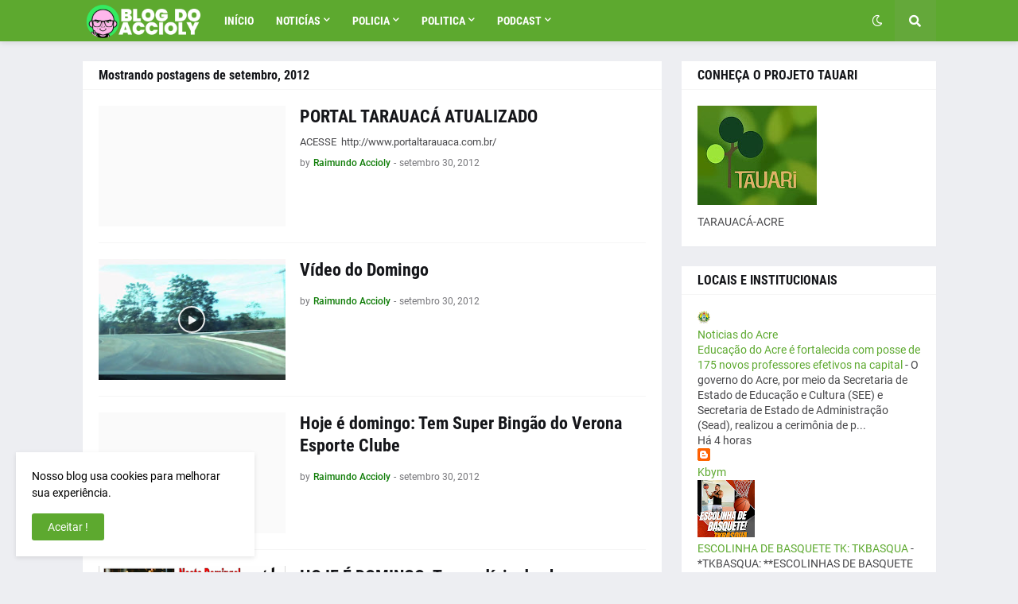

--- FILE ---
content_type: text/html; charset=UTF-8
request_url: https://acciolytk.blogspot.com/2012/09/
body_size: 54812
content:
<!DOCTYPE html>
<html class='ltr' dir='ltr' lang='pt_br' xmlns='http://www.w3.org/1999/xhtml' xmlns:b='http://www.google.com/2005/gml/b' xmlns:data='http://www.google.com/2005/gml/data' xmlns:expr='http://www.google.com/2005/gml/expr'>
<head>
<!-- Google tag (gtag.js) -->
<script async='async' src='https://www.googletagmanager.com/gtag/js?id=G-TQ04QKBECG'></script>
<script>
  window.dataLayer = window.dataLayer || [];
  function gtag(){dataLayer.push(arguments);}
  gtag('js', new Date());

  gtag('config', 'G-TQ04QKBECG');
</script>
<meta content='text/html; charset=UTF-8' http-equiv='Content-Type'/>
<meta content='width=device-width, initial-scale=1, minimum-scale=1, maximum-scale=1, user-scalable=yes' name='viewport'/>
<title>Blog do Accioly - TK</title>
<link href='//fonts.gstatic.com' rel='dns-prefetch'/>
<link href='//dnjs.cloudflare.com' rel='dns-prefetch'/>
<link href='//1.bp.blogspot.com' rel='dns-prefetch'/>
<link href='//2.bp.blogspot.com' rel='dns-prefetch'/>
<link href='//3.bp.blogspot.com' rel='dns-prefetch'/>
<link href='//4.bp.blogspot.com' rel='dns-prefetch'/>
<link href='//www.blogger.com' rel='dns-prefetch'/>
<meta content='blogger' name='generator'/>
<link href='https://acciolytk.blogspot.com/favicon.ico' rel='icon' type='image/x-icon'/>
<meta content='#5da92f' name='theme-color'/>
<link href='https://acciolytk.blogspot.com/2012/09/' rel='canonical'/>
<meta content='' name='description'/>
<link href='https://lh3.googleusercontent.com/blogger_img_proxy/AEn0k_thMU9WAugPF-8sANSqliu8SuNRe8WqTm5rSVCvUB4bayDBkLwyMka69I5Zl1kFUVn8AEVuOHCpHDuNbuoHjWVp03w1LDTLdcN_IBleNESpyXRB00OgfiqBdaNrvnAj1a-NUdA=w1600' rel='image_src'/>
<!-- Metadata for Open Graph protocol. See http://ogp.me/. -->
<meta content='pt_br' property='og:locale'/>
<meta content='object' property='og:type'/>
<meta content='Blog do Accioly - TK' property='og:title'/>
<meta content='https://acciolytk.blogspot.com/2012/09/' property='og:url'/>
<meta content='' property='og:description'/>
<meta content='Blog do Accioly - TK' property='og:site_name'/>
<meta content='https://lh3.googleusercontent.com/blogger_img_proxy/AEn0k_thMU9WAugPF-8sANSqliu8SuNRe8WqTm5rSVCvUB4bayDBkLwyMka69I5Zl1kFUVn8AEVuOHCpHDuNbuoHjWVp03w1LDTLdcN_IBleNESpyXRB00OgfiqBdaNrvnAj1a-NUdA=w1600' property='og:image'/>
<meta content='https://lh3.googleusercontent.com/blogger_img_proxy/AEn0k_thMU9WAugPF-8sANSqliu8SuNRe8WqTm5rSVCvUB4bayDBkLwyMka69I5Zl1kFUVn8AEVuOHCpHDuNbuoHjWVp03w1LDTLdcN_IBleNESpyXRB00OgfiqBdaNrvnAj1a-NUdA=w1600' property='twitter:image'/>
<meta content='summary_large_image' name='twitter:card'/>
<meta content='Blog do Accioly - TK' name='twitter:title'/>
<meta content='https://acciolytk.blogspot.com/2012/09/' name='twitter:domain'/>
<meta content='' name='twitter:description'/>
<link rel="alternate" type="application/atom+xml" title="Blog do Accioly - TK - Atom" href="https://acciolytk.blogspot.com/feeds/posts/default" />
<link rel="alternate" type="application/rss+xml" title="Blog do Accioly - TK - RSS" href="https://acciolytk.blogspot.com/feeds/posts/default?alt=rss" />
<link rel="service.post" type="application/atom+xml" title="Blog do Accioly - TK - Atom" href="https://www.blogger.com/feeds/8143222678753889773/posts/default" />
<!-- Font Awesome Free 5.15.1 -->
<link href='https://cdnjs.cloudflare.com/ajax/libs/font-awesome/5.15.1/css/fontawesome.min.css' rel='stylesheet'/>
<!-- Theme CSS Style -->
<style id='page-skin-1' type='text/css'><!--
/*
-----------------------------------------------
Blogger Template Style
Name:         Blog do Accioly
License:      Premium
Version:      2.0
Author:       Ygo Designer
Author Url:   https://www.acremanchete.com/
-----------------------------------------------*/
/*-- Google Fonts --*/
@font-face{font-family:'Roboto';font-style:italic;font-weight:400;src:url(https://fonts.gstatic.com/s/roboto/v20/KFOkCnqEu92Fr1Mu51xFIzIFKw.woff2) format("woff2");unicode-range:U+0460-052F,U+1C80-1C88,U+20B4,U+2DE0-2DFF,U+A640-A69F,U+FE2E-FE2F}
@font-face{font-family:'Roboto';font-style:italic;font-weight:400;src:url(https://fonts.gstatic.com/s/roboto/v20/KFOkCnqEu92Fr1Mu51xMIzIFKw.woff2) format("woff2");unicode-range:U+0400-045F,U+0490-0491,U+04B0-04B1,U+2116}
@font-face{font-family:'Roboto';font-style:italic;font-weight:400;src:url(https://fonts.gstatic.com/s/roboto/v20/KFOkCnqEu92Fr1Mu51xEIzIFKw.woff2) format("woff2");unicode-range:U+1F00-1FFF}
@font-face{font-family:'Roboto';font-style:italic;font-weight:400;src:url(https://fonts.gstatic.com/s/roboto/v20/KFOkCnqEu92Fr1Mu51xLIzIFKw.woff2) format("woff2");unicode-range:U+0370-03FF}
@font-face{font-family:'Roboto';font-style:italic;font-weight:400;src:url(https://fonts.gstatic.com/s/roboto/v20/KFOkCnqEu92Fr1Mu51xHIzIFKw.woff2) format("woff2");unicode-range:U+0102-0103,U+0110-0111,U+0128-0129,U+0168-0169,U+01A0-01A1,U+01AF-01B0,U+1EA0-1EF9,U+20AB}
@font-face{font-family:'Roboto';font-style:italic;font-weight:400;src:url(https://fonts.gstatic.com/s/roboto/v20/KFOkCnqEu92Fr1Mu51xGIzIFKw.woff2) format("woff2");unicode-range:U+0100-024F,U+0259,U+1E00-1EFF,U+2020,U+20A0-20AB,U+20AD-20CF,U+2113,U+2C60-2C7F,U+A720-A7FF}
@font-face{font-family:'Roboto';font-style:italic;font-weight:400;src:url(https://fonts.gstatic.com/s/roboto/v20/KFOkCnqEu92Fr1Mu51xIIzI.woff2) format("woff2");unicode-range:U+0000-00FF,U+0131,U+0152-0153,U+02BB-02BC,U+02C6,U+02DA,U+02DC,U+2000-206F,U+2074,U+20AC,U+2122,U+2191,U+2193,U+2212,U+2215,U+FEFF,U+FFFD}
@font-face{font-family:'Roboto';font-style:italic;font-weight:500;src:url(https://fonts.gstatic.com/s/roboto/v20/KFOjCnqEu92Fr1Mu51S7ACc3CsTKlA.woff2) format("woff2");unicode-range:U+0460-052F,U+1C80-1C88,U+20B4,U+2DE0-2DFF,U+A640-A69F,U+FE2E-FE2F}
@font-face{font-family:'Roboto';font-style:italic;font-weight:500;src:url(https://fonts.gstatic.com/s/roboto/v20/KFOjCnqEu92Fr1Mu51S7ACc-CsTKlA.woff2) format("woff2");unicode-range:U+0400-045F,U+0490-0491,U+04B0-04B1,U+2116}
@font-face{font-family:'Roboto';font-style:italic;font-weight:500;src:url(https://fonts.gstatic.com/s/roboto/v20/KFOjCnqEu92Fr1Mu51S7ACc2CsTKlA.woff2) format("woff2");unicode-range:U+1F00-1FFF}
@font-face{font-family:'Roboto';font-style:italic;font-weight:500;src:url(https://fonts.gstatic.com/s/roboto/v20/KFOjCnqEu92Fr1Mu51S7ACc5CsTKlA.woff2) format("woff2");unicode-range:U+0370-03FF}
@font-face{font-family:'Roboto';font-style:italic;font-weight:500;src:url(https://fonts.gstatic.com/s/roboto/v20/KFOjCnqEu92Fr1Mu51S7ACc1CsTKlA.woff2) format("woff2");unicode-range:U+0102-0103,U+0110-0111,U+0128-0129,U+0168-0169,U+01A0-01A1,U+01AF-01B0,U+1EA0-1EF9,U+20AB}
@font-face{font-family:'Roboto';font-style:italic;font-weight:500;src:url(https://fonts.gstatic.com/s/roboto/v20/KFOjCnqEu92Fr1Mu51S7ACc0CsTKlA.woff2) format("woff2");unicode-range:U+0100-024F,U+0259,U+1E00-1EFF,U+2020,U+20A0-20AB,U+20AD-20CF,U+2113,U+2C60-2C7F,U+A720-A7FF}
@font-face{font-family:'Roboto';font-style:italic;font-weight:500;src:url(https://fonts.gstatic.com/s/roboto/v20/KFOjCnqEu92Fr1Mu51S7ACc6CsQ.woff2) format("woff2");unicode-range:U+0000-00FF,U+0131,U+0152-0153,U+02BB-02BC,U+02C6,U+02DA,U+02DC,U+2000-206F,U+2074,U+20AC,U+2122,U+2191,U+2193,U+2212,U+2215,U+FEFF,U+FFFD}
@font-face{font-family:'Roboto';font-style:italic;font-weight:700;src:url(https://fonts.gstatic.com/s/roboto/v20/KFOjCnqEu92Fr1Mu51TzBic3CsTKlA.woff2) format("woff2");unicode-range:U+0460-052F,U+1C80-1C88,U+20B4,U+2DE0-2DFF,U+A640-A69F,U+FE2E-FE2F}
@font-face{font-family:'Roboto';font-style:italic;font-weight:700;src:url(https://fonts.gstatic.com/s/roboto/v20/KFOjCnqEu92Fr1Mu51TzBic-CsTKlA.woff2) format("woff2");unicode-range:U+0400-045F,U+0490-0491,U+04B0-04B1,U+2116}
@font-face{font-family:'Roboto';font-style:italic;font-weight:700;src:url(https://fonts.gstatic.com/s/roboto/v20/KFOjCnqEu92Fr1Mu51TzBic2CsTKlA.woff2) format("woff2");unicode-range:U+1F00-1FFF}
@font-face{font-family:'Roboto';font-style:italic;font-weight:700;src:url(https://fonts.gstatic.com/s/roboto/v20/KFOjCnqEu92Fr1Mu51TzBic5CsTKlA.woff2) format("woff2");unicode-range:U+0370-03FF}
@font-face{font-family:'Roboto';font-style:italic;font-weight:700;src:url(https://fonts.gstatic.com/s/roboto/v20/KFOjCnqEu92Fr1Mu51TzBic1CsTKlA.woff2) format("woff2");unicode-range:U+0102-0103,U+0110-0111,U+0128-0129,U+0168-0169,U+01A0-01A1,U+01AF-01B0,U+1EA0-1EF9,U+20AB}
@font-face{font-family:'Roboto';font-style:italic;font-weight:700;src:url(https://fonts.gstatic.com/s/roboto/v20/KFOjCnqEu92Fr1Mu51TzBic0CsTKlA.woff2) format("woff2");unicode-range:U+0100-024F,U+0259,U+1E00-1EFF,U+2020,U+20A0-20AB,U+20AD-20CF,U+2113,U+2C60-2C7F,U+A720-A7FF}
@font-face{font-family:'Roboto';font-style:italic;font-weight:700;src:url(https://fonts.gstatic.com/s/roboto/v20/KFOjCnqEu92Fr1Mu51TzBic6CsQ.woff2) format("woff2");unicode-range:U+0000-00FF,U+0131,U+0152-0153,U+02BB-02BC,U+02C6,U+02DA,U+02DC,U+2000-206F,U+2074,U+20AC,U+2122,U+2191,U+2193,U+2212,U+2215,U+FEFF,U+FFFD}
@font-face{font-family:'Roboto';font-style:normal;font-weight:400;src:url(https://fonts.gstatic.com/s/roboto/v20/KFOmCnqEu92Fr1Mu72xKOzY.woff2) format("woff2");unicode-range:U+0460-052F,U+1C80-1C88,U+20B4,U+2DE0-2DFF,U+A640-A69F,U+FE2E-FE2F}
@font-face{font-family:'Roboto';font-style:normal;font-weight:400;src:url(https://fonts.gstatic.com/s/roboto/v20/KFOmCnqEu92Fr1Mu5mxKOzY.woff2) format("woff2");unicode-range:U+0400-045F,U+0490-0491,U+04B0-04B1,U+2116}
@font-face{font-family:'Roboto';font-style:normal;font-weight:400;src:url(https://fonts.gstatic.com/s/roboto/v20/KFOmCnqEu92Fr1Mu7mxKOzY.woff2) format("woff2");unicode-range:U+1F00-1FFF}
@font-face{font-family:'Roboto';font-style:normal;font-weight:400;src:url(https://fonts.gstatic.com/s/roboto/v20/KFOmCnqEu92Fr1Mu4WxKOzY.woff2) format("woff2");unicode-range:U+0370-03FF}
@font-face{font-family:'Roboto';font-style:normal;font-weight:400;src:url(https://fonts.gstatic.com/s/roboto/v20/KFOmCnqEu92Fr1Mu7WxKOzY.woff2) format("woff2");unicode-range:U+0102-0103,U+0110-0111,U+0128-0129,U+0168-0169,U+01A0-01A1,U+01AF-01B0,U+1EA0-1EF9,U+20AB}
@font-face{font-family:'Roboto';font-style:normal;font-weight:400;src:url(https://fonts.gstatic.com/s/roboto/v20/KFOmCnqEu92Fr1Mu7GxKOzY.woff2) format("woff2");unicode-range:U+0100-024F,U+0259,U+1E00-1EFF,U+2020,U+20A0-20AB,U+20AD-20CF,U+2113,U+2C60-2C7F,U+A720-A7FF}
@font-face{font-family:'Roboto';font-style:normal;font-weight:400;src:url(https://fonts.gstatic.com/s/roboto/v20/KFOmCnqEu92Fr1Mu4mxK.woff2) format("woff2");unicode-range:U+0000-00FF,U+0131,U+0152-0153,U+02BB-02BC,U+02C6,U+02DA,U+02DC,U+2000-206F,U+2074,U+20AC,U+2122,U+2191,U+2193,U+2212,U+2215,U+FEFF,U+FFFD}
@font-face{font-family:'Roboto';font-style:normal;font-weight:500;src:url(https://fonts.gstatic.com/s/roboto/v20/KFOlCnqEu92Fr1MmEU9fCRc4EsA.woff2) format("woff2");unicode-range:U+0460-052F,U+1C80-1C88,U+20B4,U+2DE0-2DFF,U+A640-A69F,U+FE2E-FE2F}
@font-face{font-family:'Roboto';font-style:normal;font-weight:500;src:url(https://fonts.gstatic.com/s/roboto/v20/KFOlCnqEu92Fr1MmEU9fABc4EsA.woff2) format("woff2");unicode-range:U+0400-045F,U+0490-0491,U+04B0-04B1,U+2116}
@font-face{font-family:'Roboto';font-style:normal;font-weight:500;src:url(https://fonts.gstatic.com/s/roboto/v20/KFOlCnqEu92Fr1MmEU9fCBc4EsA.woff2) format("woff2");unicode-range:U+1F00-1FFF}
@font-face{font-family:'Roboto';font-style:normal;font-weight:500;src:url(https://fonts.gstatic.com/s/roboto/v20/KFOlCnqEu92Fr1MmEU9fBxc4EsA.woff2) format("woff2");unicode-range:U+0370-03FF}
@font-face{font-family:'Roboto';font-style:normal;font-weight:500;src:url(https://fonts.gstatic.com/s/roboto/v20/KFOlCnqEu92Fr1MmEU9fCxc4EsA.woff2) format("woff2");unicode-range:U+0102-0103,U+0110-0111,U+0128-0129,U+0168-0169,U+01A0-01A1,U+01AF-01B0,U+1EA0-1EF9,U+20AB}
@font-face{font-family:'Roboto';font-style:normal;font-weight:500;src:url(https://fonts.gstatic.com/s/roboto/v20/KFOlCnqEu92Fr1MmEU9fChc4EsA.woff2) format("woff2");unicode-range:U+0100-024F,U+0259,U+1E00-1EFF,U+2020,U+20A0-20AB,U+20AD-20CF,U+2113,U+2C60-2C7F,U+A720-A7FF}
@font-face{font-family:'Roboto';font-style:normal;font-weight:500;src:url(https://fonts.gstatic.com/s/roboto/v20/KFOlCnqEu92Fr1MmEU9fBBc4.woff2) format("woff2");unicode-range:U+0000-00FF,U+0131,U+0152-0153,U+02BB-02BC,U+02C6,U+02DA,U+02DC,U+2000-206F,U+2074,U+20AC,U+2122,U+2191,U+2193,U+2212,U+2215,U+FEFF,U+FFFD}
@font-face{font-family:'Roboto';font-style:normal;font-weight:700;src:url(https://fonts.gstatic.com/s/roboto/v20/KFOlCnqEu92Fr1MmWUlfCRc4EsA.woff2) format("woff2");unicode-range:U+0460-052F,U+1C80-1C88,U+20B4,U+2DE0-2DFF,U+A640-A69F,U+FE2E-FE2F}
@font-face{font-family:'Roboto';font-style:normal;font-weight:700;src:url(https://fonts.gstatic.com/s/roboto/v20/KFOlCnqEu92Fr1MmWUlfABc4EsA.woff2) format("woff2");unicode-range:U+0400-045F,U+0490-0491,U+04B0-04B1,U+2116}
@font-face{font-family:'Roboto';font-style:normal;font-weight:700;src:url(https://fonts.gstatic.com/s/roboto/v20/KFOlCnqEu92Fr1MmWUlfCBc4EsA.woff2) format("woff2");unicode-range:U+1F00-1FFF}
@font-face{font-family:'Roboto';font-style:normal;font-weight:700;src:url(https://fonts.gstatic.com/s/roboto/v20/KFOlCnqEu92Fr1MmWUlfBxc4EsA.woff2) format("woff2");unicode-range:U+0370-03FF}
@font-face{font-family:'Roboto';font-style:normal;font-weight:700;src:url(https://fonts.gstatic.com/s/roboto/v20/KFOlCnqEu92Fr1MmWUlfCxc4EsA.woff2) format("woff2");unicode-range:U+0102-0103,U+0110-0111,U+0128-0129,U+0168-0169,U+01A0-01A1,U+01AF-01B0,U+1EA0-1EF9,U+20AB}
@font-face{font-family:'Roboto';font-style:normal;font-weight:700;src:url(https://fonts.gstatic.com/s/roboto/v20/KFOlCnqEu92Fr1MmWUlfChc4EsA.woff2) format("woff2");unicode-range:U+0100-024F,U+0259,U+1E00-1EFF,U+2020,U+20A0-20AB,U+20AD-20CF,U+2113,U+2C60-2C7F,U+A720-A7FF}
@font-face{font-family:'Roboto';font-style:normal;font-weight:700;src:url(https://fonts.gstatic.com/s/roboto/v20/KFOlCnqEu92Fr1MmWUlfBBc4.woff2) format("woff2");unicode-range:U+0000-00FF,U+0131,U+0152-0153,U+02BB-02BC,U+02C6,U+02DA,U+02DC,U+2000-206F,U+2074,U+20AC,U+2122,U+2191,U+2193,U+2212,U+2215,U+FEFF,U+FFFD}
@font-face{font-family:'Roboto Condensed';font-style:italic;font-weight:400;font-display:swap;src:url(https://fonts.gstatic.com/s/robotocondensed/v19/ieVj2ZhZI2eCN5jzbjEETS9weq8-19eLAgM9UvI.woff2) format("woff2");unicode-range:U+0460-052F,U+1C80-1C88,U+20B4,U+2DE0-2DFF,U+A640-A69F,U+FE2E-FE2F}
@font-face{font-family:'Roboto Condensed';font-style:italic;font-weight:400;font-display:swap;src:url(https://fonts.gstatic.com/s/robotocondensed/v19/ieVj2ZhZI2eCN5jzbjEETS9weq8-19eLCwM9UvI.woff2) format("woff2");unicode-range:U+0400-045F,U+0490-0491,U+04B0-04B1,U+2116}
@font-face{font-family:'Roboto Condensed';font-style:italic;font-weight:400;font-display:swap;src:url(https://fonts.gstatic.com/s/robotocondensed/v19/ieVj2ZhZI2eCN5jzbjEETS9weq8-19eLAwM9UvI.woff2) format("woff2");unicode-range:U+1F00-1FFF}
@font-face{font-family:'Roboto Condensed';font-style:italic;font-weight:400;font-display:swap;src:url(https://fonts.gstatic.com/s/robotocondensed/v19/ieVj2ZhZI2eCN5jzbjEETS9weq8-19eLDAM9UvI.woff2) format("woff2");unicode-range:U+0370-03FF}
@font-face{font-family:'Roboto Condensed';font-style:italic;font-weight:400;font-display:swap;src:url(https://fonts.gstatic.com/s/robotocondensed/v19/ieVj2ZhZI2eCN5jzbjEETS9weq8-19eLAAM9UvI.woff2) format("woff2");unicode-range:U+0102-0103,U+0110-0111,U+0128-0129,U+0168-0169,U+01A0-01A1,U+01AF-01B0,U+1EA0-1EF9,U+20AB}
@font-face{font-family:'Roboto Condensed';font-style:italic;font-weight:400;font-display:swap;src:url(https://fonts.gstatic.com/s/robotocondensed/v19/ieVj2ZhZI2eCN5jzbjEETS9weq8-19eLAQM9UvI.woff2) format("woff2");unicode-range:U+0100-024F,U+0259,U+1E00-1EFF,U+2020,U+20A0-20AB,U+20AD-20CF,U+2113,U+2C60-2C7F,U+A720-A7FF}
@font-face{font-family:'Roboto Condensed';font-style:italic;font-weight:400;font-display:swap;src:url(https://fonts.gstatic.com/s/robotocondensed/v19/ieVj2ZhZI2eCN5jzbjEETS9weq8-19eLDwM9.woff2) format("woff2");unicode-range:U+0000-00FF,U+0131,U+0152-0153,U+02BB-02BC,U+02C6,U+02DA,U+02DC,U+2000-206F,U+2074,U+20AC,U+2122,U+2191,U+2193,U+2212,U+2215,U+FEFF,U+FFFD}
@font-face{font-family:'Roboto Condensed';font-style:italic;font-weight:700;font-display:swap;src:url(https://fonts.gstatic.com/s/robotocondensed/v19/ieVg2ZhZI2eCN5jzbjEETS9weq8-19eDtCYoYNNZQyQ.woff2) format("woff2");unicode-range:U+0460-052F,U+1C80-1C88,U+20B4,U+2DE0-2DFF,U+A640-A69F,U+FE2E-FE2F}
@font-face{font-family:'Roboto Condensed';font-style:italic;font-weight:700;font-display:swap;src:url(https://fonts.gstatic.com/s/robotocondensed/v19/ieVg2ZhZI2eCN5jzbjEETS9weq8-19eDtCYoadNZQyQ.woff2) format("woff2");unicode-range:U+0400-045F,U+0490-0491,U+04B0-04B1,U+2116}
@font-face{font-family:'Roboto Condensed';font-style:italic;font-weight:700;font-display:swap;src:url(https://fonts.gstatic.com/s/robotocondensed/v19/ieVg2ZhZI2eCN5jzbjEETS9weq8-19eDtCYoYdNZQyQ.woff2) format("woff2");unicode-range:U+1F00-1FFF}
@font-face{font-family:'Roboto Condensed';font-style:italic;font-weight:700;font-display:swap;src:url(https://fonts.gstatic.com/s/robotocondensed/v19/ieVg2ZhZI2eCN5jzbjEETS9weq8-19eDtCYobtNZQyQ.woff2) format("woff2");unicode-range:U+0370-03FF}
@font-face{font-family:'Roboto Condensed';font-style:italic;font-weight:700;font-display:swap;src:url(https://fonts.gstatic.com/s/robotocondensed/v19/ieVg2ZhZI2eCN5jzbjEETS9weq8-19eDtCYoYtNZQyQ.woff2) format("woff2");unicode-range:U+0102-0103,U+0110-0111,U+0128-0129,U+0168-0169,U+01A0-01A1,U+01AF-01B0,U+1EA0-1EF9,U+20AB}
@font-face{font-family:'Roboto Condensed';font-style:italic;font-weight:700;font-display:swap;src:url(https://fonts.gstatic.com/s/robotocondensed/v19/ieVg2ZhZI2eCN5jzbjEETS9weq8-19eDtCYoY9NZQyQ.woff2) format("woff2");unicode-range:U+0100-024F,U+0259,U+1E00-1EFF,U+2020,U+20A0-20AB,U+20AD-20CF,U+2113,U+2C60-2C7F,U+A720-A7FF}
@font-face{font-family:'Roboto Condensed';font-style:italic;font-weight:700;font-display:swap;src:url(https://fonts.gstatic.com/s/robotocondensed/v19/ieVg2ZhZI2eCN5jzbjEETS9weq8-19eDtCYobdNZ.woff2) format("woff2");unicode-range:U+0000-00FF,U+0131,U+0152-0153,U+02BB-02BC,U+02C6,U+02DA,U+02DC,U+2000-206F,U+2074,U+20AC,U+2122,U+2191,U+2193,U+2212,U+2215,U+FEFF,U+FFFD}
@font-face{font-family:'Roboto Condensed';font-style:normal;font-weight:400;font-display:swap;src:url(https://fonts.gstatic.com/s/robotocondensed/v19/ieVl2ZhZI2eCN5jzbjEETS9weq8-19-7DRs5.woff2) format("woff2");unicode-range:U+0460-052F,U+1C80-1C88,U+20B4,U+2DE0-2DFF,U+A640-A69F,U+FE2E-FE2F}
@font-face{font-family:'Roboto Condensed';font-style:normal;font-weight:400;font-display:swap;src:url(https://fonts.gstatic.com/s/robotocondensed/v19/ieVl2ZhZI2eCN5jzbjEETS9weq8-19a7DRs5.woff2) format("woff2");unicode-range:U+0400-045F,U+0490-0491,U+04B0-04B1,U+2116}
@font-face{font-family:'Roboto Condensed';font-style:normal;font-weight:400;font-display:swap;src:url(https://fonts.gstatic.com/s/robotocondensed/v19/ieVl2ZhZI2eCN5jzbjEETS9weq8-1967DRs5.woff2) format("woff2");unicode-range:U+1F00-1FFF}
@font-face{font-family:'Roboto Condensed';font-style:normal;font-weight:400;font-display:swap;src:url(https://fonts.gstatic.com/s/robotocondensed/v19/ieVl2ZhZI2eCN5jzbjEETS9weq8-19G7DRs5.woff2) format("woff2");unicode-range:U+0370-03FF}
@font-face{font-family:'Roboto Condensed';font-style:normal;font-weight:400;font-display:swap;src:url(https://fonts.gstatic.com/s/robotocondensed/v19/ieVl2ZhZI2eCN5jzbjEETS9weq8-1927DRs5.woff2) format("woff2");unicode-range:U+0102-0103,U+0110-0111,U+0128-0129,U+0168-0169,U+01A0-01A1,U+01AF-01B0,U+1EA0-1EF9,U+20AB}
@font-face{font-family:'Roboto Condensed';font-style:normal;font-weight:400;font-display:swap;src:url(https://fonts.gstatic.com/s/robotocondensed/v19/ieVl2ZhZI2eCN5jzbjEETS9weq8-19y7DRs5.woff2) format("woff2");unicode-range:U+0100-024F,U+0259,U+1E00-1EFF,U+2020,U+20A0-20AB,U+20AD-20CF,U+2113,U+2C60-2C7F,U+A720-A7FF}
@font-face{font-family:'Roboto Condensed';font-style:normal;font-weight:400;font-display:swap;src:url(https://fonts.gstatic.com/s/robotocondensed/v19/ieVl2ZhZI2eCN5jzbjEETS9weq8-19K7DQ.woff2) format("woff2");unicode-range:U+0000-00FF,U+0131,U+0152-0153,U+02BB-02BC,U+02C6,U+02DA,U+02DC,U+2000-206F,U+2074,U+20AC,U+2122,U+2191,U+2193,U+2212,U+2215,U+FEFF,U+FFFD}
@font-face{font-family:'Roboto Condensed';font-style:normal;font-weight:700;font-display:swap;src:url(https://fonts.gstatic.com/s/robotocondensed/v19/ieVi2ZhZI2eCN5jzbjEETS9weq8-32meGCkYb8td.woff2) format("woff2");unicode-range:U+0460-052F,U+1C80-1C88,U+20B4,U+2DE0-2DFF,U+A640-A69F,U+FE2E-FE2F}
@font-face{font-family:'Roboto Condensed';font-style:normal;font-weight:700;font-display:swap;src:url(https://fonts.gstatic.com/s/robotocondensed/v19/ieVi2ZhZI2eCN5jzbjEETS9weq8-32meGCAYb8td.woff2) format("woff2");unicode-range:U+0400-045F,U+0490-0491,U+04B0-04B1,U+2116}
@font-face{font-family:'Roboto Condensed';font-style:normal;font-weight:700;font-display:swap;src:url(https://fonts.gstatic.com/s/robotocondensed/v19/ieVi2ZhZI2eCN5jzbjEETS9weq8-32meGCgYb8td.woff2) format("woff2");unicode-range:U+1F00-1FFF}
@font-face{font-family:'Roboto Condensed';font-style:normal;font-weight:700;font-display:swap;src:url(https://fonts.gstatic.com/s/robotocondensed/v19/ieVi2ZhZI2eCN5jzbjEETS9weq8-32meGCcYb8td.woff2) format("woff2");unicode-range:U+0370-03FF}
@font-face{font-family:'Roboto Condensed';font-style:normal;font-weight:700;font-display:swap;src:url(https://fonts.gstatic.com/s/robotocondensed/v19/ieVi2ZhZI2eCN5jzbjEETS9weq8-32meGCsYb8td.woff2) format("woff2");unicode-range:U+0102-0103,U+0110-0111,U+0128-0129,U+0168-0169,U+01A0-01A1,U+01AF-01B0,U+1EA0-1EF9,U+20AB}
@font-face{font-family:'Roboto Condensed';font-style:normal;font-weight:700;font-display:swap;src:url(https://fonts.gstatic.com/s/robotocondensed/v19/ieVi2ZhZI2eCN5jzbjEETS9weq8-32meGCoYb8td.woff2) format("woff2");unicode-range:U+0100-024F,U+0259,U+1E00-1EFF,U+2020,U+20A0-20AB,U+20AD-20CF,U+2113,U+2C60-2C7F,U+A720-A7FF}
@font-face{font-family:'Roboto Condensed';font-style:normal;font-weight:700;font-display:swap;src:url(https://fonts.gstatic.com/s/robotocondensed/v19/ieVi2ZhZI2eCN5jzbjEETS9weq8-32meGCQYbw.woff2) format("woff2");unicode-range:U+0000-00FF,U+0131,U+0152-0153,U+02BB-02BC,U+02C6,U+02DA,U+02DC,U+2000-206F,U+2074,U+20AC,U+2122,U+2191,U+2193,U+2212,U+2215,U+FEFF,U+FFFD}
/*-- Font Awesome Free 5.15.1 --*/
@font-face{font-family:"Font Awesome 5 Brands";font-display:swap;font-style:normal;font-weight:400;font-display:block;src:url(https://cdnjs.cloudflare.com/ajax/libs/font-awesome/5.15.1/webfonts/fa-brands-400.eot);src:url(https://cdnjs.cloudflare.com/ajax/libs/font-awesome/5.15.1/webfonts/fa-brands-400.eot?#iefix) format("embedded-opentype"),url(https://cdnjs.cloudflare.com/ajax/libs/font-awesome/5.15.1/webfonts/fa-brands-400.woff2) format("woff2"),url(https://cdnjs.cloudflare.com/ajax/libs/font-awesome/5.15.1/webfonts/fa-brands-400.woff) format("woff"),url(https://cdnjs.cloudflare.com/ajax/libs/font-awesome/5.15.1/webfonts/fa-brands-400.ttf) format("truetype"),url(https://cdnjs.cloudflare.com/ajax/libs/font-awesome/5.15.1/webfonts/fa-brands-400.svg#fontawesome) format("svg")}.fab{font-family:"Font Awesome 5 Brands";font-weight:400}
@font-face{font-family:"Font Awesome 5 Free";font-display:swap;font-style:normal;font-weight:400;font-display:block;src:url(https://cdnjs.cloudflare.com/ajax/libs/font-awesome/5.15.1/webfonts/fa-regular-400.eot);src:url(https://cdnjs.cloudflare.com/ajax/libs/font-awesome/5.15.1/webfonts/fa-regular-400.eot?#iefix) format("embedded-opentype"),url(https://cdnjs.cloudflare.com/ajax/libs/font-awesome/5.15.1/webfonts/fa-regular-400.woff2) format("woff2"),url(https://cdnjs.cloudflare.com/ajax/libs/font-awesome/5.15.1/webfonts/fa-regular-400.woff) format("woff"),url(https://cdnjs.cloudflare.com/ajax/libs/font-awesome/5.15.1/webfonts/fa-regular-400.ttf) format("truetype"),url(https://cdnjs.cloudflare.com/ajax/libs/font-awesome/5.15.1/webfonts/fa-regular-400.svg#fontawesome) format("svg")}.far{font-family:"Font Awesome 5 Free";font-weight:400}
@font-face{font-family:"Font Awesome 5 Free";font-display:swap;font-style:normal;font-weight:900;font-display:block;src:url(https://cdnjs.cloudflare.com/ajax/libs/font-awesome/5.15.1/webfonts/fa-solid-900.eot);src:url(https://cdnjs.cloudflare.com/ajax/libs/font-awesome/5.15.1/webfonts/fa-solid-900.eot?#iefix) format("embedded-opentype"),url(https://cdnjs.cloudflare.com/ajax/libs/font-awesome/5.15.1/webfonts/fa-solid-900.woff2) format("woff2"),url(https://cdnjs.cloudflare.com/ajax/libs/font-awesome/5.15.1/webfonts/fa-solid-900.woff) format("woff"),url(https://cdnjs.cloudflare.com/ajax/libs/font-awesome/5.15.1/webfonts/fa-solid-900.ttf) format("truetype"),url(https://cdnjs.cloudflare.com/ajax/libs/font-awesome/5.15.1/webfonts/fa-solid-900.svg#fontawesome) format("svg")}.fa,.far,.fas{font-family:"Font Awesome 5 Free"}.fa,.fas{font-weight:900}
/*-- CSS Variables --*/
:root{
--body-font:'Roboto', Arial, sans-serif;
--menu-font:'Roboto Condensed', Arial, sans-serif;
--title-font:'Roboto Condensed', Arial, sans-serif;
--meta-font:'Roboto', Arial, sans-serif;
--text-font:'Roboto', Arial, sans-serif;
--body-bg-color:#EDEEF2;
--body-bg:#EDEEF2 none repeat fixed top left;
--outer-bg:#EDEEF2;
--main-color:#5da92f;
--title-color:#15161A;
--title-hover-color:#5da92f;
--meta-color:#76767A;
--text-color:#47474A;
--tag-bg:#5da92faa;
--topbar-bg:#0036b5;
--topbar-color:#BDD0F2;
--topbar-hover-color:#FFFFFF;
--header-bg:#5da92f;
--header-color:#FFFFFF;
--header-hover-color:#BDD0F2;
--submenu-bg:#FFFFFF;
--submenu-color:#15161A;
--submenu-hover-color:#117c0a;
--megamenu-bg:#FFFFFF;
--megamenu-color:#15161A;
--megamenu-hover-color:#117c0a;
--mobilemenu-bg:#FFFFFF;
--mobilemenu-color:#15161A;
--mobilemenu-hover-color:#5da92f;
--widget-bg:#FFFFFF;
--widget-title-color:#15161A;
--post-title-color:#15161A;
--post-title-hover-color:#117c0a;
--post-text-color:#47474A;
--footer-bg:#111118;
--footer-color:#FCFCFC;
--footer-hover-color:#117c0a;
--footer-text-color:#BABABA;
--footerbar-bg:#0B0C11;
--footerbar-color:#FCFCFC;
--footerbar-hover-color:#117c0a;
--cookie-bg:#FFFFFF;
--cookie-color:#000000;
--button-bg:#5da92f;
--button-lite-bg:#5da92f10;
--button-color:#FFFFFF;
--button-hover-bg:#2e7775;
--button-hover-color:#FFFFFF;
--border-color:rgba(155,155,155,0.1);
--border-radius:3px;
--widget-shadow:0 1px 2px rgba(0,0,0,0.025);
--avatar-shadow:0px 1px 4px rgba(0,0,0,0.05);
}
html.is-dark{
--body-bg-color:#2b2b2b;
--body-bg:#EDEEF2 none repeat fixed top left;
--outer-bg:#181818;
--title-color:#f6f7f8;
--title-hover-color:#5da92f;
--meta-color:#aaaaaa;
--text-color:#b4b6ba;
--topbar-bg:#181818;
--topbar-color:#c2c2c3;
--topbar-hover-color:#5da92f;
--header-bg:#202020;
--header-color:#f6f7f8;
--header-hover-color:#5da92f;
--submenu-bg:#242424;
--submenu-color:#f6f7f8;
--submenu-hover-color:#5da92f;
--megamenu-bg:#242424;
--megamenu-color:#f6f7f8;
--megamenu-hover-color:#5da92f;
--mobilemenu-bg:#181818;
--mobilemenu-color:#f6f7f8;
--mobilemenu-hover-color:#5da92f;
--widget-bg:#202020;
--widget-title-color:#f6f7f8;
--post-title-color:#f6f7f8;
--post-title-hover-color:#5da92f;
--post-text-color:b4b6ba;
--footer-bg:#202020;
--footer-color:#f6f7f8;
--footer-hover-color:#5da92f;
--footer-text-color:#b4b6ba;
--footerbar-bg:#181818;
--footerbar-color:#f6f7f8;
--footerbar-hover-color:#5da92f;
--cookie-bg:#242424;
--cookie-color:#b4b6ba;
--button-bg:#5da92f;
--button-color:#ffffff;
--button-hover-bg:#2e7775;
--button-hover-color:#FFFFFF;
--border-color:rgba(155,155,155,0.05);
}
html.rtl{
--body-font:'Tajawal',Arial,sans-serif;
--title-font:'Tajawal',Arial,sans-serif;
--meta-font:'Tajawal',Arial,sans-serif;
--text-font:'Tajawal',Arial,sans-serif;
}
/*-- Reset CSS --*/
#google_translate_element { clear: both; }
a,abbr,acronym,address,applet,b,big,blockquote,body,caption,center,cite,code,dd,del,dfn,div,dl,dt,em,fieldset,font,form,h1,h2,h3,h4,h5,h6,html,i,iframe,img,ins,kbd,label,legend,li,object,p,pre,q,s,samp,small,span,strike,strong,sub,sup,table,tbody,td,tfoot,th,thead,tr,tt,u,ul,var{padding:0;margin:0;border:0;outline:none;vertical-align:baseline;background:0 0;text-decoration:none}dl,ul{list-style-position:inside;list-style:none}ul li{list-style:none}caption{text-align:center}img{border:none;position:relative}a,a:visited{text-decoration:none}.clearfix{clear:both}.section,.widget,.widget ul{margin:0;padding:0}a{color:var(--main-color)}a img{border:0}abbr{text-decoration:none}.CSS_LIGHTBOX{z-index:999999!important}.CSS_LIGHTBOX_ATTRIBUTION_INDEX_CONTAINER .CSS_HCONT_CHILDREN_HOLDER > .CSS_LAYOUT_COMPONENT.CSS_HCONT_CHILD:first-child > .CSS_LAYOUT_COMPONENT{opacity:0}.separator a{text-decoration:none!important;clear:none!important;float:none!important;margin-left:0!important;margin-right:0!important}#Navbar1,#navbar-iframe,.widget-item-control,a.quickedit,.home-link,.feed-links{display:none!important}.center{display:table;margin:0 auto;position:relative}.widget > h2,.widget > h3{display:none}.widget iframe,.widget img{max-width:100%}button,input,select,textarea{font-family:var(--body-font);-webkit-appearance:none;-moz-appearance:none;appearance:none;outline:none;border-radius:0}
/*-- Style CSS --*/
*{box-sizing:border-box}
html{position:relative;word-break:break-word;word-wrap:break-word;text-rendering:optimizeLegibility;-webkit-font-smoothing:antialiased;-webkit-text-size-adjust:100%}
body{position:relative;background:var(--body-bg);background-color:var(--body-bg-color);font-family:var(--body-font);font-size:14px;color:var(--text-color);font-weight:400;font-style:normal;line-height:1.4em}
.rtl{direction:rtl}
h1,h2,h3,h4,h5,h6{font-family:var(--title-font);font-weight:700}
a,input,button{transition:all .0s ease}
#outer-wrapper{position:relative;overflow:hidden;width:100%;max-width:100%;background-color:var(--outer-bg);margin:0 auto;padding:0}
.is-boxed #outer-wrapper{width:1123px;max-width:100%;box-shadow:0 0 20px rgba(0,0,0,0.1)}
.is-dark .is-boxed #outer-wrapper{box-shadow:0 0 20px rgba(0,0,0,0.3)}
.container{position:relative}
.row-x1{width:1073px}
.row-x2{width:100%}
.flex-center{display:flex;justify-content:center}
#content-wrapper{position:relative;float:left;width:100%;overflow:hidden;padding:25px 0;margin:0}
#content-wrapper > .container{display:flex;justify-content:space-between}
.is-left #content-wrapper > .container,.rtl .is-right #content-wrapper > .container{flex-direction:row-reverse}
.rtl .is-left #content-wrapper > .container{flex-direction:row}
.theiaStickySidebar:before,.theiaStickySidebar:after{content:'';display:table;clear:both}
#main-wrapper{position:relative;width:calc(100% - 345px)}
.no-sidebar #main-wrapper{width:100%}
#sidebar-wrapper{position:relative;width:320px}
.no-sidebar #sidebar-wrapper{display:none}
.btn{position:relative;border:0;border-radius:var(--border-radius)}
.entry-image-wrap,.author-avatar-wrap,.comments .avatar-image-container{display:block;position:relative;overflow:hidden;background-color:rgba(155,155,155,0.05);z-index:5;color:transparent!important}
.entry-thumb,.author-avatar{display:block;position:relative;width:100%;height:100%;background-size:cover;background-position:center center;background-repeat:no-repeat;z-index:1;opacity:0;transition:opacity .35s ease,filter 0s ease}
.author-avatar{background-size:100%;background-position:0 0}
.entry-thumb.lazy-ify,.author-avatar.lazy-ify{opacity:1}
.entry-image-wrap:hover .entry-thumb,.card-style:hover .entry-image-wrap .entry-thumb{filter:brightness(1.03)}
.entry-image-wrap.is-video:after{position:absolute;content:'\f04b';top:50%;right:50%;background-color:rgba(0,0,0,0.5);width:34px;height:34px;font-family:'Font Awesome 5 Free';font-size:11px;color:#fff;font-weight:900;display:flex;align-items:center;justify-content:center;z-index:5;transform:translate(50%,-50%);box-sizing:border-box;padding:0 0 0 1px;margin:0;border:2px solid #fff;border-radius:50%;opacity:.9;transition:opacity .17s ease}
.entry-image-wrap.is-video:hover:after,.card-style:hover .entry-image-wrap.is-video:after{opacity:1}
.card-style .entry-image-wrap.is-video:after{top:15px;right:15px;transform:translate(0)}
.rtl .card-style .entry-image-wrap.is-video:after{left:15px;right:unset}
.entry-category{display:block;font-size:13px;color:#5da92f;font-weight:500;text-transform:uppercase;margin:0 0 5px}
.entry-title{display:block;color:var(--post-title-color);font-weight:700;line-height:1.3em}
.entry-title a{display:block;color:var(--post-title-color)}
.entry-title a:hover{color:#117c0a}
.entry-meta{display:flex;font-family:var(--meta-font);font-size:12px;color:var(--meta-color);font-weight:400;margin:4px 0 0}
.entry-meta .mi{display:flex}
.entry-meta .mi,.entry-meta .sp{margin:0 4px 0 0}
.rtl .entry-meta .mi,.rtl .entry-meta .sp{margin:0 0 0 4px}
.entry-meta .author-name{color:#0e7c06;font-weight:500}
.excerpt{font-family:var(--text-font);line-height:1.5em}
.before-mask:before{content:'';position:absolute;left:0;right:0;bottom:0;height:70%;background-image:linear-gradient(to bottom,rgba(0,0,0,0),rgba(0,0,0,0.7));-webkit-backface-visibility:hidden;backface-visibility:hidden;z-index:2;opacity:1;margin:0;transition:opacity .25s ease}
.card-style{overflow:hidden}
.entry-info{position:absolute;left:0;bottom:0;width:100%;background:linear-gradient(to bottom,rgba(0,0,0,0) 10%,rgba(0,0,0,0.5));overflow:hidden;z-index:10;display:flex;flex-direction:column;padding:15px}
.entry-info .entry-category{display:flex;width:-moz-fit-content;width:fit-content;height:18px;background-color:#117c0a;font-size:11px;color:#fff;font-weight:400;align-items:center;padding:0 5px;margin:0 0 10px;border-radius:2px}
.entry-info .entry-title a{color:#fff;text-shadow:0 1px 2px rgba(0,0,0,0.1)}
.entry-info .entry-meta{color:#c5c5c5;text-shadow:0 1px 2px rgba(0,0,0,0.1)}
.entry-info .entry-meta .author-name{color:#e5e5e5}
.error-msg{display:flex;align-items:center;font-size:14px;color:var(--meta-color);padding:20px 0;font-weight:400}
.error-msg b{font-weight:600}
.loader{position:relative;width:100%;height:100%;overflow:hidden;display:flex;align-items:center;justify-content:center;margin:0}
.loader:after{content:'';display:block;width:30px;height:30px;box-sizing:border-box;margin:0;border:2px solid var(--border-color);border-left-color:var(--main-color);border-radius:100%;animation:spinner .65s infinite linear;transform-origin:center}
@-webkit-keyframes spinner {
0%{-webkit-transform:rotate(0deg);transform:rotate(0deg)}
to{-webkit-transform:rotate(1turn);transform:rotate(1turn)}
}
@keyframes spinner {
0%{-webkit-transform:rotate(0deg);transform:rotate(0deg)}
to{-webkit-transform:rotate(1turn);transform:rotate(1turn)}
}
.social a:before{display:inline-block;font-family:'Font Awesome 5 Brands';font-style:normal;font-weight:400}
.social .blogger a:before{content:'\f37d'}
.social .apple a:before{content:'\f179'}
.social .amazon a:before{content:'\f270'}
.social .microsoft a:before{content:'\f3ca'}
.social .facebook a:before{content:'\f09a'}
.social .facebook-f a:before{content:'\f39e'}
.social .twitter a:before{content:'\f099'}
.social .rss a:before{content:'\f09e';font-family:'Font Awesome 5 Free';font-weight:900}
.social .youtube a:before{content:'\f167'}
.social .skype a:before{content:'\f17e'}
.social .stumbleupon a:before{content:'\f1a4'}
.social .tumblr a:before{content:'\f173'}
.social .vk a:before{content:'\f189'}
.social .stack-overflow a:before{content:'\f16c'}
.social .github a:before{content:'\f09b'}
.social .linkedin a:before{content:'\f0e1'}
.social .dribbble a:before{content:'\f17d'}
.social .soundcloud a:before{content:'\f1be'}
.social .behance a:before{content:'\f1b4'}
.social .digg a:before{content:'\f1a6'}
.social .instagram a:before{content:'\f16d'}
.social .pinterest a:before{content:'\f0d2'}
.social .pinterest-p a:before{content:'\f231'}
.social .twitch a:before{content:'\f1e8'}
.social .delicious a:before{content:'\f1a5'}
.social .codepen a:before{content:'\f1cb'}
.social .flipboard a:before{content:'\f44d'}
.social .reddit a:before{content:'\f281'}
.social .whatsapp a:before{content:'\f232'}
.social .messenger a:before{content:'\f39f'}
.social .snapchat a:before{content:'\f2ac'}
.social .telegram a:before{content:'\f3fe'}
.social .steam a:before{content:'\f3f6'}
.social .discord a:before{content:'\f392'}
.social .quora a:before{content:'\f2c4'}
.social .tiktok a:before{content:'\e07b'}
.social .share a:before{content:'\f064';font-family:'Font Awesome 5 Free';font-weight:900}
.social .email a:before{content:'\f0e0';font-family:'Font Awesome 5 Free'}
.social .external-link a:before{content:'\f35d';font-family:'Font Awesome 5 Free';font-weight:900}
.social-bg .blogger a,.social-bg-hover .blogger a:hover{background-color:#ff5722}
.social-bg .apple a,.social-bg-hover .apple a:hover{background-color:#333}
.social-bg .amazon a,.social-bg-hover .amazon a:hover{background-color:#fe9800}
.social-bg .microsoft a,.social-bg-hover .microsoft a:hover{background-color:#0067B8}
.social-bg .facebook a,.social-bg .facebook-f a,.social-bg-hover .facebook a:hover,.social-bg-hover .facebook-f a:hover{background-color:#3b5999}
.social-bg .twitter a,.social-bg-hover .twitter a:hover{background-color:#00acee}
.social-bg .youtube a,.social-bg-hover .youtube a:hover{background-color:#f50000}
.social-bg .instagram a,.social-bg-hover .instagram a:hover{background:linear-gradient(15deg,#ffb13d,#dd277b,#4d5ed4)}
.social-bg .pinterest a,.social-bg .pinterest-p a,.social-bg-hover .pinterest a:hover,.social-bg-hover .pinterest-p a:hover{background-color:#ca2127}
.social-bg .dribbble a,.social-bg-hover .dribbble a:hover{background-color:#ea4c89}
.social-bg .linkedin a,.social-bg-hover .linkedin a:hover{background-color:#0077b5}
.social-bg .tumblr a,.social-bg-hover .tumblr a:hover{background-color:#365069}
.social-bg .twitch a,.social-bg-hover .twitch a:hover{background-color:#6441a5}
.social-bg .rss a,.social-bg-hover .rss a:hover{background-color:#ffc200}
.social-bg .skype a,.social-bg-hover .skype a:hover{background-color:#00aff0}
.social-bg .stumbleupon a,.social-bg-hover .stumbleupon a:hover{background-color:#eb4823}
.social-bg .vk a,.social-bg-hover .vk a:hover{background-color:#4a76a8}
.social-bg .stack-overflow a,.social-bg-hover .stack-overflow a:hover{background-color:#f48024}
.social-bg .github a,.social-bg-hover .github a:hover{background-color:#24292e}
.social-bg .soundcloud a,.social-bg-hover .soundcloud a:hover{background:linear-gradient(#ff7400,#ff3400)}
.social-bg .behance a,.social-bg-hover .behance a:hover{background-color:#191919}
.social-bg .digg a,.social-bg-hover .digg a:hover{background-color:#1b1a19}
.social-bg .delicious a,.social-bg-hover .delicious a:hover{background-color:#0076e8}
.social-bg .codepen a,.social-bg-hover .codepen a:hover{background-color:#000}
.social-bg .flipboard a,.social-bg-hover .flipboard a:hover{background-color:#f52828}
.social-bg .reddit a,.social-bg-hover .reddit a:hover{background-color:#ff4500}
.social-bg .whatsapp a,.social-bg-hover .whatsapp a:hover{background-color:#3fbb50}
.social-bg .messenger a,.social-bg-hover .messenger a:hover{background-color:#0084ff}
.social-bg .snapchat a,.social-bg-hover .snapchat a:hover{background-color:#ffe700}
.social-bg .telegram a,.social-bg-hover .telegram a:hover{background-color:#179cde}
.social-bg .steam a,.social-bg-hover .steam a:hover{background:linear-gradient(5deg,#0d89bc,#112c5b,#0d1c47)}
.social-bg .discord a,.social-bg-hover .discord a:hover{background-color:#7289da}
.social-bg .quora a,.social-bg-hover .quora a:hover{background-color:#b92b27}
.social-bg .tiktok a,.social-bg-hover .tiktok a:hover{background-color:#fe2c55}
.social-bg .share a,.social-bg-hover .share a:hover{background-color:var(--meta-color)}
.social-bg .email a,.social-bg-hover .email a:hover{background-color:#888}
.social-bg .external-link a,.social-bg-hover .external-link a:hover{background-color:var(--title-color)}
.social-color .blogger a,.social-color-hover .blogger a:hover{color:#ff5722}
.social-color .apple a,.social-color-hover .apple a:hover{color:#333}
.social-color .amazon a,.social-color-hover .amazon a:hover{color:#fe9800}
.social-color .microsoft a,.social-color-hover .microsoft a:hover{color:#0067B8}
.social-color .facebook a,.social-color .facebook-f a,.social-color-hover .facebook a:hover,.social-color-hover .facebook-f a:hover{color:#3b5999}
.social-color .twitter a,.social-color-hover .twitter a:hover{color:#00acee}
.social-color .youtube a,.social-color-hover .youtube a:hover{color:#f50000}
.social-color .instagram a,.social-color-hover .instagram a:hover{color:#dd277b}
.social-color .pinterest a,.social-color .pinterest-p a,.social-color-hover .pinterest a:hover,.social-color-hover .pinterest-p a:hover{color:#ca2127}
.social-color .dribbble a,.social-color-hover .dribbble a:hover{color:#ea4c89}
.social-color .linkedin a,.social-color-hover .linkedin a:hover{color:#0077b5}
.social-color .tumblr a,.social-color-hover .tumblr a:hover{color:#365069}
.social-color .twitch a,.social-color-hover .twitch a:hover{color:#6441a5}
.social-color .rss a,.social-color-hover .rss a:hover{color:#ffc200}
.social-color .skype a,.social-color-hover .skype a:hover{color:#00aff0}
.social-color .stumbleupon a,.social-color-hover .stumbleupon a:hover{color:#eb4823}
.social-color .vk a,.social-color-hover .vk a:hover{color:#4a76a8}
.social-color .stack-overflow a,.social-color-hover .stack-overflow a:hover{color:#f48024}
.social-color .github a,.social-color-hover .github a:hover{color:#24292e}
.social-color .soundcloud a,.social-color-hover .soundcloud a:hover{color:#ff7400}
.social-color .behance a,.social-color-hover .behance a:hover{color:#191919}
.social-color .digg a,.social-color-hover .digg a:hover{color:#1b1a19}
.social-color .delicious a,.social-color-hover .delicious a:hover{color:#0076e8}
.social-color .codepen a,.social-color-hover .codepen a:hover{color:#000}
.social-color .flipboard a,.social-color-hover .flipboard a:hover{color:#f52828}
.social-color .reddit a,.social-color-hover .reddit a:hover{color:#ff4500}
.social-color .whatsapp a,.social-color-hover .whatsapp a:hover{color:#3fbb50}
.social-color .messenger a,.social-color-hover .messenger a:hover{color:#0084ff}
.social-color .snapchat a,.social-color-hover .snapchat a:hover{color:#ffe700}
.social-color .telegram a,.social-color-hover .telegram a:hover{color:#179cde}
.social-color .steam a,.social-color-hover .steam a:hover{color:#112c5b}
.social-color .discord a,.social-color-hover .discord a:hover{color:#7289da}
.social-color .quora a,.social-color-hover .quora a:hover{color:#b92b27}
.social-color .tiktok a,.social-color-hover .tiktok a:hover{color:#fe2c55}
.social-color .share a,.social-color-hover .share a:hover{color:var(--meta-color)}
.social-color .email a,.social-color-hover .email a:hover{color:#888}
.social-color .external-link a,.social-color-hover .external-link a:hover{color:var(--title-color)}
#header-wrapper{position:relative;float:left;width:100%;z-index:50;margin:0}
.topbar-wrap{position:relative;float:left;width:100%;height:28px;background-color:var(--topbar-bg);z-index:1;padding:0;margin:0}
:not(.is-dark) .topbar-wrap.has-border{border-bottom:1px solid var(--border-color)}
.topbar-items{position:relative;float:left;width:100%;display:flex;flex-wrap:wrap;justify-content:space-between;margin:0}
.topbar-items .section{position:relative;height:28px;margin:0}
.topbar-items .topbar-ul{display:flex;flex-wrap:wrap}
.topbar-items .topbar-ul li{display:inline-block;margin:0 20px 0 0}
.rtl .topbar-items .topbar-ul li{margin:0 0 0 20px}
.topbar-items .topbar-ul li a{display:block;font-size:12px;color:var(--topbar-color);line-height:28px}
.topbar-items .topbar-ul li a:hover{color:var(--topbar-hover-color)}
.topbar-items .topbar-social .topbar-ul li{margin:0 0 0 16px}
.rtl .topbar-items .topbar-social .topbar-ul li{margin:0 16px 0 0}
.topbar-items .topbar-social .topbar-ul li a{font-size:13px}
.main-header,.header-inner{position:relative;float:left;width:100%;height:52px;background-color:var(--header-bg);margin:0}
.header-inner{background-color:rgba(0,0,0,0)}
.header-header{position:relative;float:left;width:100%;height:52px;background-color:var(--header-bg);margin:0;box-shadow:0 2px 7px 0 rgba(0,0,0,0.1)}
.is-boxed .header-header{float:none;width:1123px;max-width:100%;margin:0 auto;padding:0}
.header-items{position:relative;float:left;width:100%;display:flex;flex-wrap:wrap;justify-content:space-between;margin:0}
.flex-left{position:static;display:flex;margin:0}
.flex-right{position:absolute;top:0;right:0;background-color:var(--header-bg);margin:0}
.rtl .flex-right{left:0;right:unset;margin:0}
.main-logo{position:relative;float:left;height:52px;overflow:hidden;padding:0 14px 0 0;margin:0}
.rtl .main-logo{padding:0 0 0 14px}
.main-logo .widget{position:relative;height:100%;display:flex;align-items:center;margin:0}
.main-logo .logo-img{display:flex;text-align:center; height:50px;overflow:hidden;margin:0}
.main-logo img{display:block;max-width:100%;text-align:center;max-height:100%;margin:0}
.main-logo .blog-title{display:block;font-size:23px;color:var(--header-color);font-weight:700;margin:0}
.main-logo .blog-title a{color:var(--header-color)}
.main-logo .blog-title a:hover{color:var(--header-hover-color)}
.main-logo #h1-off{position:absolute;top:-9000px;left:-9000px;display:none;visibility:hidden}
#gnews-pro-main-nav{position:static;height:52px;z-index:10}
#gnews-pro-main-nav .widget,#gnews-pro-main-nav .widget > .widget-title{display:none}
#gnews-pro-main-nav .show-menu{display:block}
#gnews-pro-main-nav ul#gnews-pro-main-nav-menu{display:flex;flex-wrap:wrap}
#gnews-pro-main-nav ul > li{position:relative;padding:0;margin:0}
#gnews-pro-main-nav-menu > li > a{position:relative;display:block;height:52px;font-family:var(--menu-font);font-size:14px;color:var(--header-color);font-weight:700;text-transform:uppercase;line-height:52px;padding:0 14px;margin:0}
#gnews-pro-main-nav-menu > li:hover > a{color:var(--header-hover-color)}
#gnews-pro-main-nav ul > li > ul,#gnews-pro-main-nav ul > li > .ul{position:absolute;left:0;top:52px;width:180px;background-color:var(--submenu-bg);z-index:99999;padding:5px 0;backface-visibility:hidden;visibility:hidden;opacity:0;box-shadow:0 1px 2px rgba(0,0,0,0.1),0 5px 10px 0 rgba(0,0,0,0.1)}
.rtl #gnews-pro-main-nav ul > li > ul,.rtl #gnews-pro-main-nav ul > li > .ul{left:auto;right:0}
#gnews-pro-main-nav ul > li > ul > li > ul{position:absolute;top:-5px;left:100%;margin:0}
.rtl #gnews-pro-main-nav ul > li > ul > li > ul{left:unset;right:100%}
#gnews-pro-main-nav ul > li > ul > li{display:block;float:none;position:relative}
.rtl #gnews-pro-main-nav ul > li > ul > li{float:none}
#gnews-pro-main-nav ul > li > ul > li a{position:relative;display:block;font-size:14px;color:var(--submenu-color);font-weight:400;padding:8px 14px;margin:0}
#gnews-pro-main-nav ul > li > ul > li:hover > a{color:var(--submenu-hover-color)}
#gnews-pro-main-nav ul > li.has-sub > a:after{content:'\f078';float:right;font-family:'Font Awesome 5 Free';font-size:9px;font-weight:900;margin:-1px 0 0 4px}
.rtl #gnews-pro-main-nav ul > li.has-sub > a:after{float:left;margin:-1px 4px 0 0}
#gnews-pro-main-nav ul > li > ul > li.has-sub > a:after{content:'\f054';float:right;margin:0}
.rtl #gnews-pro-main-nav ul > li > ul > li.has-sub > a:after{content:'\f053'}
#gnews-pro-main-nav ul ul,#gnews-pro-main-nav ul .ul{transition:visibility .1s ease,opacity .17s ease}
#gnews-pro-main-nav ul > li:hover > ul,#gnews-pro-main-nav ul > li:hover > .ul,#gnews-pro-main-nav ul > li > ul > li:hover > ul{visibility:visible;opacity:1;margin:0}
#gnews-pro-main-nav .mega-menu{position:static!important}
#gnews-pro-main-nav .mega-menu > .ul{width:100%;overflow:hidden;background-color:var(--megamenu-bg);padding:20px}
.mega-menu .mega-items{display:grid;grid-template-columns:repeat(5,1fr);column-gap:20px}
.mega-menu .mega-items.no-items{grid-template-columns:1fr}
.mega-items .mega-item{position:relative;width:100%;display:flex;flex-direction:column;padding:0}
.mega-item .entry-image-wrap{width:100%;height:124px;z-index:1;margin:0 0 8px}
.mega-item .entry-title{font-size:15px}
.mega-item .entry-title a{color:var(--megamenu-color)}
.mega-item .entry-title a:hover{color:var(--megamenu-hover-color)}
.mega-menu .error-msg{justify-content:center}
.mobile-menu-toggle{display:none;height:34px;font-size:18px;color:var(--header-color);align-items:center;padding:0 15px}
.mobile-menu-toggle:after{content:'\f0c9';font-family:'Font Awesome 5 Free';font-weight:900;margin:0}
.mobile-menu-toggle:hover{color:var(--header-hover-color)}
.main-toggle-wrap{height:52px;display:flex;z-index:20;margin:0}
.main-toggle-style{width:52px;height:100%;color:var(--header-color);font-size:15px;display:flex;align-items:center;justify-content:center;cursor:pointer;z-index:20;padding:0;margin:0}
.darkmode-toggle{width:auto;font-size:14px;padding:0 15px}
.darkmode-toggle:after{content:'\f186';font-family:'Font Awesome 5 Free';font-weight:400;margin:0}
.is-dark .darkmode-toggle:after{content:'\f185';font-weight:900}
.show-search,.hide-search{background-color:rgba(155,155,155,0.1);transition:opacity .17s ease}
.is-dark .show-search,.is-dark .hide-search{background-color:rgba(255,255,255,0.02)}
.show-search:after{content:'\f002';font-family:'Font Awesome 5 Free';font-weight:900;margin:0}
.main-toggle-style:hover{color:var(--header-hover-color)}
#main-search-wrap{display:none;position:absolute;top:0;left:0;width:100%;height:52px;background-color:var(--header-bg);z-index:25;margin:0}
.main-search{position:relative;float:right;width:100%;height:100%;background-color:rgba(0,0,0,0);overflow:hidden;display:flex;justify-content:space-between;align-items:center;margin:0;animation:showSearch .17s ease}
.rtl .main-search{float:left}
.main-search .search-form{position:relative;height:34px;background-color:rgba(0,0,0,0);flex:1;border:0}
.main-search .search-input{position:relative;width:100%;height:34px;background-color:rgba(0,0,0,0);font-family:inherit;font-size:14px;color:var(--header-color);font-weight:400;padding:0 15px 0 0;border:0}
.rtl .main-search .search-input{padding:0 0 0 15px}
.main-search .search-input:focus,.main-search .search-input::placeholder{color:var(--header-color);outline:none}
.main-search .search-input::placeholder{opacity:.65}
.hide-search:after{content:'\f00d';font-family:'Font Awesome 5 Free';font-weight:900;margin:0}
@-webkit-keyframes showSearch {
0%{width:80%;opacity:0}
100%{width:100%;opacity:1}
}
.header-inner.is-fixed{position:fixed;top:-52px;left:0;width:100%;z-index:990;backface-visibility:hidden;visibility:hidden;opacity:0;transition:all .25s ease}
.header-inner.is-fixed.show{top:0;opacity:1;visibility:visible;margin:0}
.overlay{visibility:hidden;opacity:0;position:fixed;top:0;left:0;right:0;bottom:0;background-color:rgba(23,28,36,0.6);z-index:1000;-webkit-backdrop-filter:saturate(100%) blur(3px);-ms-backdrop-filter:saturate(100%) blur(3px);-o-backdrop-filter:saturate(100%) blur(3px);backdrop-filter:saturate(100%) blur(3px);margin:0;transition:all .25s ease}
#slide-menu{display:none;position:fixed;width:300px;height:100%;top:0;left:0;bottom:0;background-color:var(--mobilemenu-bg);overflow:hidden;z-index:1010;left:0;-webkit-transform:translateX(-100%);transform:translateX(-100%);visibility:hidden;box-shadow:3px 0 7px rgba(0,0,0,0.1);transition:all .25s ease}
.rtl #slide-menu{left:unset;right:0;-webkit-transform:translateX(100%);transform:translateX(100%)}
.nav-active #slide-menu,.rtl .nav-active #slide-menu{-webkit-transform:translateX(0);transform:translateX(0);visibility:visible}
.slide-menu-header{position:relative;float:left;width:100%;height:52px;background-color:var(--header-bg);overflow:hidden;display:flex;align-items:center;justify-content:space-between;box-shadow:0 2px 7px 0 rgba(0,0,0,0.1)}
.mobile-search{flex:1;padding:0 0 0 15px}
.rtl .mobile-search{padding:0 15px 0 0}
.mobile-search .search-form{width:100%;height:34px;background-color:rgba(155,155,155,0.1);overflow:hidden;display:flex;justify-content:space-between;border:1px solid var(--border-color);border-radius:var(--border-radius)}
.is-dark .mobile-search .search-form{background-color:rgba(255,255,255,0.01)}
.mobile-search .search-input{flex:1;width:100%;height:32px;background-color:rgba(0,0,0,0);font-family:inherit;font-size:14px;color:var(--header-color);font-weight:400;padding:0 10px;border:0}
.mobile-search .search-input:focus,.mobile-search .search-input::placeholder{color:var(--header-color)}
.mobile-search .search-input::placeholder{opacity:.65}
.mobile-search .search-action{height:32px;background-color:rgba(0,0,0,0);font-family:inherit;font-size:12px;color:var(--header-color);font-weight:400;line-height:32px;text-align:center;cursor:pointer;padding:0 10px;border:0;opacity:.65}
.mobile-search .search-action:before{display:block;content:'\f002';font-family:'Font Awesome 5 Free';font-weight:900}
.mobile-search .search-action:hover{opacity:1}
.hide-gnews-pro-mobile-menu{display:flex;height:100%;color:var(--header-color);font-size:16px;align-items:center;cursor:pointer;z-index:20;padding:0 15px}
.hide-gnews-pro-mobile-menu:before{content:'\f00d';font-family:'Font Awesome 5 Free';font-weight:900}
.hide-gnews-pro-mobile-menu:hover{color:var(--header-hover-color)}
.slide-menu-flex{position:relative;float:left;width:100%;height:calc(100% - 52px);display:flex;flex-direction:column;justify-content:space-between;overflow:hidden;overflow-y:auto;-webkit-overflow-scrolling:touch;margin:0}
.gnews-pro-mobile-menu{position:relative;float:left;width:100%;padding:15px}
.gnews-pro-mobile-menu .m-sub{display:none}
.gnews-pro-mobile-menu ul li{position:relative;display:block;overflow:hidden;float:left;width:100%;margin:0}
.gnews-pro-mobile-menu > ul li ul{overflow:hidden}
.gnews-pro-mobile-menu ul li a{font-size:14px;color:var(--mobilemenu-color);font-weight:400;padding:8px 0;display:block}
.gnews-pro-mobile-menu > ul > li > a{font-family:var(--menu-font);font-weight:700;text-transform:uppercase}
.gnews-pro-mobile-menu ul li.has-sub .submenu-toggle{position:absolute;top:0;right:0;width:30px;color:var(--mobilemenu-color);text-align:right;cursor:pointer;padding:8px 0}
.rtl .gnews-pro-mobile-menu ul li.has-sub .submenu-toggle{text-align:left;right:auto;left:0}
.gnews-pro-mobile-menu ul li.has-sub .submenu-toggle:after{content:'\f078';font-family:'Font Awesome 5 Free';font-weight:900;float:right;font-size:12px;text-align:right;transition:all 0 ease}
.rtl .gnews-pro-mobile-menu ul li.has-sub .submenu-toggle:after{float:left}
.gnews-pro-mobile-menu ul li.has-sub.show > .submenu-toggle:after{content:'\f077'}
.gnews-pro-mobile-menu ul li a:hover,.gnews-pro-mobile-menu ul li.has-sub.show > a,.gnews-pro-mobile-menu ul li.has-sub.show > .submenu-toggle{color:var(--mobilemenu-hover-color)}
.gnews-pro-mobile-menu > ul > li > ul > li a{opacity:.75;padding:8px 0 8px 10px}
.rtl .gnews-pro-mobile-menu > ul > li > ul > li a{padding:8px 10px 8px 0}
.gnews-pro-mobile-menu > ul > li > ul > li > ul > li > a{padding:8px 0 8px 20px}
.rtl .gnews-pro-mobile-menu > ul > li > ul > li > ul > li > a{padding:8px 20px 8px 0}
.gnews-pro-mobile-menu ul > li > .submenu-toggle:hover{color:var(--mobilemenu-hover-color)}
.mm-footer{position:relative;float:left;width:100%;padding:20px 15px;margin:0}
.mm-footer .mm-social,.mm-footer .mm-menu{position:relative;float:left;width:100%;margin:8px 0 0}
.mm-footer .mm-social{margin:0}
.mm-footer ul{display:flex;flex-wrap:wrap}
.mm-footer .mm-social ul li{margin:0 16px 0 0}
.rtl .mm-footer .mm-social ul li{margin:0 0 0 16px}
.mm-footer .mm-social ul li:last-child{margin:0}
.mm-footer .mm-social ul li a{display:block;font-size:14px;color:var(--mobilemenu-color);padding:0}
.mm-footer .mm-social ul li a:hover{color:var(--mobilemenu-hover-color)}
.mm-footer .mm-menu ul li{margin:5px 18px 0 0}
.rtl .mm-footer .mm-menu ul li{margin:5px 0 0 18px}
.mm-footer .mm-menu ul li:last-child{margin:5px 0 0}
.mm-footer .mm-menu ul li a{display:block;font-size:14px;color:var(--mobilemenu-color);font-weight:400;padding:0}
.mm-footer .mm-menu ul li a:hover{color:var(--mobilemenu-hover-color)}
#header-ads-wrap{position:relative;float:left;width:100%;margin:0}
.header-ads .widget,.header-ads .widget-content{position:relative;float:left;width:100%;margin:0}
.header-ads .widget{margin:25px 0 0}
#featured-wrap,#featured .widget,#featured .widget-content{position:relative;float:left;width:100%;margin:0}
#featured .widget{display:none;background-color:var(--widget-bg);padding:20px;margin:25px 0 0;box-shadow:var(--widget-shadow)}
#featured .widget.is-visible,#featured .widget.PopularPosts{display:block}
#featured .widget-content{min-height:320px;display:flex;align-items:center;justify-content:center;margin:0}
#featured .widget-content .error-msg{padding:0}
.featured-items{position:relative;float:left;width:100%;height:100%;display:grid;grid-template-columns:1fr;grid-gap:20px}
.featured-cards,.featured-grid{position:relative;width:100%;display:grid;grid-template-columns:repeat(2,1fr);grid-gap:20px;margin:0}
.featured-grid{grid-template-columns:repeat(4,1fr);grid-gap:20px}
.featured-item{position:relative;width:100%;display:flex;flex-direction:column;margin:0}
.featured-cards .featured-item{height:320px}
.featured-item .entry-image-wrap{width:100%;height:154px;z-index:5;margin:0 0 8px}
.featured-cards .featured-item .entry-image-wrap{height:100%;margin:0}
.featured-item .entry-title{font-size:17px}
.featured-cards .featured-item .entry-title{font-size:27px}
.featured-cards .entry-meta{flex-wrap:wrap}
#home-ads-wrap{position:relative;float:left;width:100%;margin:0}
.home-ads .widget,.home-ads .widget-content{position:relative;float:left;width:100%;margin:0}
.home-ads .widget{margin:25px 0 0}
.title-wrap{position:relative;float:left;width:100%;display:flex;align-items:center;justify-content:space-between;padding:8px 20px;border-bottom:1px solid var(--border-color)}
.title-wrap > .title{display:flex;font-family:var(--title-font);font-size:16px;color:var(--widget-title-color);font-weight:700;margin:0}
.title-wrap > a.wt-l{font-size:12px;color:var(--meta-color);font-weight:400;line-height:1}
.title-wrap > a.wt-l:hover{color:var(--main-color)}
.content-section,.content-section .widget,.content-section .widget-content,.content-section .content-block{position:relative;float:left;width:100%;margin:0}
.content-section .widget{display:none;background-color:var(--widget-bg);margin:0 0 25px;box-shadow:var(--widget-shadow)}
.content-section .widget.is-visible{display:block}
.content-section .widget.column-style{width:calc(50% - 12.5px)}
.content-section .widget.type-colRight{float:right}
#content-section-2 .widget:last-child{margin:0}
.content-section .widget-content{padding:20px}
.content-section .loader{height:180px}
.block1-items{display:grid;grid-template-columns:repeat(2,1fr);grid-gap:25px}
.block1-left,.block1-right{position:relative;width:100%;display:grid;grid-template-columns:1fr;margin:0}
.block1-right{display:flex;flex-direction:column}
.block1-item{position:relative;display:flex;flex-direction:column}
.block1-left .block1-item{height:335px}
.block1-left .entry-image-wrap{width:100%;height:100%}
.block1-left .entry-title{font-size:22px}
.block1-left .entry-meta{flex-wrap:wrap}
.block1-right .block1-item{flex-direction:row;margin:25px 0 0}
.block1-right .block1-item.item-1{margin:0}
.block1-right .entry-header{display:flex;flex-direction:column;flex:1}
.block1-right .entry-image-wrap{width:100px;height:65px;margin:0 13px 0 0}
.rtl .block1-right .entry-image-wrap{margin:0 0 0 13px}
.block1-right .entry-image-wrap.is-video:after{transform:translate(50%,-50%) scale(.75)}
.block1-right .entry-title{font-size:15px}
.block2-items{display:grid;grid-template-columns:repeat(3,1fr);grid-gap:20px}
.block2-item{position:relative;display:flex;flex-direction:column}
.block2-item.item-0{height:350px;grid-column:1/4}
.block2-item .entry-image-wrap{width:100%;height:140px;margin:0 0 8px}
.block2-item.item-0 .entry-image-wrap{height:100%;margin:0}
.block2-item .entry-title{font-size:16px}
.block2-item.item-0 .entry-title{font-size:27px}
.block2-item .entry-meta{flex-wrap:wrap}
.grid1-items{display:grid;grid-template-columns:repeat(3,1fr);grid-gap:20px}
.grid1-item{position:relative;display:flex;flex-direction:column}
.grid1-item .entry-image-wrap{width:100%;height:140px;margin:0 0 8px}
.grid1-item .entry-title{font-size:16px}
.grid2-items{display:grid;grid-template-columns:repeat(2,1fr);grid-gap:25px}
.grid2-item{position:relative;display:flex;flex-direction:column}
.grid2-item .entry-image-wrap{width:100%;height:190px;margin:0 0 10px}
.grid2-item .entry-title{font-size:19px}
.grid2-item .entry-meta{flex-wrap:wrap}
.col-items{display:flex;flex-direction:column}
.col-items .col-item{position:relative;display:flex;margin:20px 0 0}
.col-items .col-item.item-0{height:190px;flex-direction:column;margin:0}
.col-items .entry-image-wrap{width:100px;height:65px;z-index:1;margin:0 13px 0 0}
.rtl .col-items .col-item:not(.item-0) .entry-image-wrap{margin:0 0 0 13px}
.col-items .col-item.item-0 .entry-image-wrap{width:100%;height:100%;margin:0}
.col-items .col-item:not(.item-0) .entry-image-wrap.is-video:after{transform:translate(50%,-50%) scale(.75)}
.col-items .entry-header{display:flex;flex-direction:column}
.col-items .col-item:not(.item-0) .entry-header{flex:1}
.col-items .entry-title{font-size:15px}
.col-items .item-0 .entry-title{font-size:22px}
.col-items .item-0 .entry-meta{flex-wrap:wrap}
.video-items{display:grid;grid-template-columns:repeat(2,1fr);grid-gap:2px}
.video-item{position:relative;height:180px;display:flex;flex-direction:column}
.video-item.item-0{height:100%;grid-row:1/3}
.video-item .entry-image-wrap{width:100%;height:100%;margin:0}
.video-item .entry-title{font-size:18px}
.video-item.item-0 .entry-title{font-size:22px}
.video-item .entry-meta{flex-wrap:wrap}
.main-ads,.main-ads .widget,.main-ads .widget-content{position:relative;float:left;width:100%;margin:0}
#main-ads .widget{margin:0 0 25px}
.has-ad-m #main-ads-2 .widget{margin:0 0 25px}
#main-wrapper #main,#main .Blog{position:relative;float:left;width:100%;margin:0}
.is-home #main-wrapper.has-m #main{margin:0 0 25px}
.queryMessage{float:left;width:100%;margin:0}
.queryMessage .query-info,.Blog.no-posts .queryMessage{margin:0}
.queryMessage .query-info{position:relative;float:left;width:100%;font-family:var(--title-font);font-size:16px;color:var(--widget-title-color);font-weight:700;padding:8px 20px;border-bottom:1px solid var(--border-color)}
.queryEmpty{float:left;width:100%;font-size:14px;color:var(--text-color);font-weight:400;text-align:center;margin:50px 0}
.blog-posts-wrap{position:relative;float:left;width:100%;background-color:var(--widget-bg);box-shadow:var(--widget-shadow)}
.index-post-wrap{position:relative;float:left;width:100%;display:flex;flex-direction:column;padding:20px}
.blog-posts-wrap.no-posts .index-post-wrap{display:none}
.blog-post{display:block;word-wrap:break-word}
.index-post{position:relative;width:100%;display:flex;padding:0 0 20px;margin:0 0 20px;border-bottom:1px solid var(--border-color)}
.blog-posts-wrap .index-post:last-child{padding:0;margin:0;border:0}
.index-post .entry-image-wrap{width:235px;height:152px;margin:0 18px 0 0}
.rtl .index-post .entry-image-wrap{margin:0 0 0 18px}
.index-post .entry-header{display:flex;flex-direction:column;flex:1;margin:0}
.index-post .entry-title{font-size:22px;margin:0}
.index-post .entry-excerpt{font-size:13px;color:var(--text-color);margin:8px 0 0}
.index-post .entry-meta{flex-wrap:wrap;font-size:12px;margin:8px 0 0}
.inline-ad-wrap{position:relative;float:left;width:100%;margin:0}
.inline-ad{position:relative;float:left;width:100%;text-align:center;line-height:1;margin:0}
.post-animated{-webkit-animation-duration:.5s;animation-duration:.5s;-webkit-animation-fill-mode:both;animation-fill-mode:both}
@keyframes fadeInUp {
from{opacity:0;transform:translate3d(0,10px,0)}
to{opacity:1;transform:translate3d(0,0,0)}
}
.post-fadeInUp{animation-name:fadeInUp}
.item-post-wrap,.is-single .item-post,.item-post-inner{position:relative;float:left;width:100%;margin:0}
.item-post-inner{background-color:var(--widget-bg);box-shadow:var(--widget-shadow)}
.item-post .blog-entry-header{position:relative;float:left;width:100%;display:flex;flex-direction:column;padding:20px;margin:0;border-bottom:1px solid var(--border-color)}
#breadcrumb{float:left;display:flex;width:100%;font-family:var(--meta-font);font-size:14px;color:var(--meta-color);font-weight:400;line-height:1;margin:0 0 13px}
#breadcrumb a{color:var(--meta-color)}
#breadcrumb a.home,#breadcrumb a:hover{color:var(--main-color)}
#breadcrumb em:after{content:'\f054';font-family:'Font Awesome 5 Free';font-size:9px;font-weight:900;font-style:normal;vertical-align:middle;margin:0 4px}
.rtl #breadcrumb em:after{content:'\f053'}
.item-post h1.entry-title{position:relative;float:left;width:100%;font-size:37px;font-weight:700;margin:0}
.item-post .has-meta h1.entry-title{margin-bottom:13px}
.item-post .blog-entry-header .entry-meta{flex-wrap:wrap;justify-content:space-between;font-size:14px;margin:0}
.item-post .entry-meta .align-left,.item-post .entry-meta .align-right{display:flex;flex-wrap:wrap;align-items:center}
.item-post .entry-meta .entry-author{align-items:center}
.item-post .entry-meta .entry-author:before{display:none}
.item-post .entry-meta .author-avatar-wrap{overflow:visible;width:30px;height:30px;background-color:var(--widget-bg);padding:1px;margin:0 5px 0 0;border:1px solid var(--main-color);border-radius:100%}
.rtl .item-post .entry-meta .author-avatar-wrap{margin:0 0 0 5px}
.item-post .entry-meta .author-avatar-wrap:before{content:'';position:absolute;display:block;top:calc(50% - 6px);left:-1px;width:calc(100% + 2px);height:12px;background-color:var(--widget-bg);z-index:1;margin:0}
.item-post .entry-meta .author-avatar{z-index:2;border-radius:50%}
.entry-meta .entry-comments-link{display:none;margin:0 0 0 10px}
.rlt .entry-meta .entry-comments-link{margin:0 10px 0 0}
.entry-meta .entry-comments-link:before{display:inline-block;content:'\f086';font-family:'Font Awesome 5 Free';font-size:14px;color:#034005;font-weight:400;margin:0 4px 0 0}
.rtl .entry-meta .entry-comments-link:before{margin:0 0 0 4px}
.entry-meta .entry-comments-link.show{display:block}
.entry-share-links{display:flex}
.entry-share-links li{margin:0 0 0 8px}
.rtl .entry-share-links li{margin:0 8px 0 0}
.entry-share-links a{display:flex;width:24px;height:24px;font-size:12px;color:#fff;font-weight:400;cursor:pointer;align-items:center;justify-content:center;overflow:hidden;border-radius:50%}
.entry-content-wrap{position:relative;float:left;width:100%;padding:20px;margin:0}
#post-body{position:relative;float:left;width:100%;font-family:var(--text-font);font-size:14px;color:var(--post-text-color);line-height:1.6em;padding:0;margin:0}
.post-body p{margin-bottom:25px}
.post-body h1,.post-body h2,.post-body h3,.post-body h4,.post-body h5,.post-body h6{font-size:17px;color:var(--title-color);line-height:1.3em;margin:0 0 20px}
.post-body h1{font-size:26px}
.post-body h2{font-size:23px}
.post-body h3{font-size:20px}
.post-body img{height:auto!important}
blockquote{position:relative;background-color:rgba(155,155,155,0.05);color:var(--title-color);font-style:normal;padding:20px 25px;margin:0;border-radius:var(--border-radius)}
blockquote:before{position:absolute;left:10px;top:10px;content:'\f10e';font-family:'Font Awesome 5 Free';font-size:33px;font-style:normal;font-weight:900;color:var(--title-color);line-height:1;opacity:.05;margin:0}
.rtl blockquote:before{left:unset;right:10px}
.post-body .responsive-video-wrap{position:relative;width:100%;padding:0;padding-top:56%}
.post-body .responsive-video-wrap iframe{position:absolute;top:0;left:0;width:100%;height:100%}
.post-body ul{padding:0 0 0 15px;margin:10px 0}
.rtl .post-body ul{padding:0 15px 0 0}
.post-body li{margin:5px 0;padding:0}
.post-body ul li,.post-body ol ul li{list-style:none}
.post-body ul li:before{display:inline-block;content:'\2022';margin:0 5px 0 0}
.rtl .post-body ul li:before{margin:0 0 0 5px}
.post-body ol{counter-reset:ify;padding:0 0 0 15px;margin:10px 0}
.rtl .post-body ol{padding:0 15px 0 0}
.post-body ol > li{counter-increment:ify;list-style:none}
.post-body ol > li:before{display:inline-block;content:counters(ify,'.')'.';margin:0 5px 0 0}
.rtl .post-body ol > li:before{margin:0 0 0 5px}
.post-body u{text-decoration:underline}
.post-body strike{text-decoration:line-through}
.post-body sup{vertical-align:super}
.post-body a{color:var(--main-color)}
.post-body a:hover{text-decoration:underline}
.post-body a.button{display:inline-block;height:34px;background-color:var(--button-bg);font-family:var(--body-font);font-size:14px;color:var(--button-color);font-weight:400;line-height:34px;text-align:center;text-decoration:none;cursor:pointer;padding:0 20px;margin:0 6px 8px 0}
.rtl .post-body a.button{margin:0 0 8px 6px}
.post-body a.colored-button{color:#fff}
.post-body a.button:hover{background-color:var(--button-hover-bg);color:var(--button-hover-color)}
.post-body a.colored-button:hover{background-color:var(--button-hover-bg)!important;color:var(--button-hover-color)!important}
.button:before{float:left;font-family:'Font Awesome 5 Free';font-weight:900;display:inline-block;margin:0 8px 0 0}
.rtl .button:before{float:right;margin:0 0 0 8px}
.button.preview:before{content:'\f06e'}
.button.download:before{content:'\f019'}
.button.link:before{content:'\f0c1'}
.button.cart:before{content:'\f07a'}
.button.info:before{content:'\f06a'}
.button.share:before{content:'\f1e0'}
.button.contact:before{content:'\f0e0';font-weight:400}
.alert-message{position:relative;display:block;padding:15px;border:1px solid var(--border-color);border-radius:var(--border-radius)}
.alert-message.alert-success{background-color:rgba(34,245,121,0.03);border:1px solid rgba(34,245,121,0.5)}
.alert-message.alert-info{background-color:rgba(55,153,220,0.03);border:1px solid rgba(55,153,220,0.5)}
.alert-message.alert-warning{background-color:rgba(185,139,61,0.03);border:1px solid rgba(185,139,61,0.5)}
.alert-message.alert-error{background-color:rgba(231,76,60,0.03);border:1px solid rgba(231,76,60,0.5)}
.alert-message:before{font-family:'Font Awesome 5 Free';font-size:16px;font-weight:900;display:inline-block;margin:0 5px 0 0}
.rtl .alert-message:before{margin:0 0 0 5px}
.alert-message.alert-success:before{content:'\f058';color:rgba(34,245,121,1)}
.alert-message.alert-info:before{content:'\f05a';color:rgba(55,153,220,1)}
.alert-message.alert-warning:before{content:'\f06a';color:rgba(185,139,61,1)}
.alert-message.alert-error:before{content:'\f057';color:rgba(231,76,60,1)}
.post-body table{width:100%;overflow-x:auto;text-align:left;margin:0;border-collapse:collapse;border:1px solid var(--border-color)}
.rtl .post-body table{text-align:right}
.post-body table td,.post-body table th{padding:7px 15px;border:1px solid var(--border-color)}
.post-body table thead th{color:var(--post-title-color);font-weight:700;vertical-align:bottom}
table.tr-caption-container,table.tr-caption-container td,table.tr-caption-container th{line-height:1;padding:0;border:0}
table.tr-caption-container td.tr-caption{font-size:13px;color:var(--meta-color);padding:6px 0 0}
.tocify-wrap{display:flex;width:100%;clear:both;margin:0}
.tocify-inner{position:relative;max-width:100%;background-color:rgba(155,155,155,0.05);display:flex;flex-direction:column;overflow:hidden;font-size:14px;color:var(--title-color);line-height:1.6em;border:1px solid var(--border-color);border-radius:var(--border-radius)}
a.tocify-title{position:relative;height:38px;font-size:16px;color:var(--title-color);font-weight:700;display:flex;align-items:center;justify-content:space-between;padding:0 15px;margin:0}
.tocify-title-text{display:flex}
.tocify-title-text:before{content:'\f0cb';font-family:'Font Awesome 5 Free';font-size:14px;font-weight:900;margin:0 6px 0 0}
.rtl .tocify-title-text:after{margin:0 0 0 6px}
.tocify-title:after{content:'\f078';font-family:'Font Awesome 5 Free';font-size:12px;font-weight:900;margin:0 0 0 25px}
.rtl .tocify-title:after{margin:0 25px 0 0}
.tocify-title.is-expanded:after{content:'\f077'}
a.tocify-title:hover{text-decoration:none}
#tocify{display:none;padding:0 15px 10px;margin:0}
#tocify ol{padding:0 0 0 15px}
.rtl #tocify ol{padding:0 15px 0 0}
#tocify li{font-size:14px;margin:8px 0}
#tocify li a{color:var(--main-color)}
#tocify li a:hover{color:var(--main-color);text-decoration:underline}
.post-body .contact-form{display:table;font-family:var(--body-font)}
.contact-form .widget-title{display:none}
.contact-form .contact-form-name{width:calc(50% - 5px)}
.rtl .contact-form .contact-form-name{float:right}
.contact-form .contact-form-email{float:right;width:calc(50% - 5px)}
.rtl .contact-form .contact-form-email{float:left}
.post-body pre,pre.code-box{position:relative;display:block;background-color:rgba(155,155,155,0.05);font-family:Monospace;font-size:13px;color:var(--post-text-color);white-space:pre-wrap;line-height:1.4em;padding:15px;margin:0;border:1px solid var(--border-color);border-radius:var(--border-radius)}
.post-body .google-auto-placed{margin:25px 0}
.post-footer{position:relative;float:left;width:100%;margin:0}
.entry-labels{position:relative;float:left;width:100%;display:flex;flex-wrap:wrap;margin:20px 0 0}
.entry-labels span,.entry-labels a{font-size:14px;color:var(--main-color);font-weight:400;line-height:1;margin:5px 6px 0 0}
.rtl .entry-labels span,.rtl .entry-labels a{margin:5px 0 0 6px}
.entry-labels span{color:var(--title-color);font-weight:700}
.entry-labels a:hover{color:var(--title-color)}
.entry-labels a:after{content:',';color:var(--meta-color)}
.entry-labels a:last-child:after{display:none}
.post-share{position:relative;float:left;width:100%;padding:14px 20px 20px;border-top:1px solid var(--border-color)}
ul.gnews-pro-share-links{display:flex;flex-wrap:wrap;align-items:flex-start}
.gnews-pro-share-links li{padding:0 6px 0 0}
.rtl .gnews-pro-share-links li{padding:0 0 0 6px}
.gnews-pro-share-links li a{display:flex;width:34px;height:34px;font-size:16px;color:#fff;font-weight:400;cursor:pointer;align-items:center;justify-content:center;margin:6px 0 0}
.gnews-pro-share-links li.has-span a{width:auto;justify-content:flex-start}
.gnews-pro-share-links li.has-span a:before{padding:0 10px}
.gnews-pro-share-links span{font-size:14px;line-height:1;padding:0 20px 0 10px;border-left:1px solid rgba(255,255,255,0.2)}
.rtl .gnews-pro-share-links span{padding:0 10px 0 20px;border-left:0;border-right:1px solid rgba(255,255,255,0.2)}
.gnews-pro-share-links li a:hover{opacity:.9}
.gnews-pro-share-links .show-hid a{background-color:rgba(155,155,155,0.1);font-size:14px;color:rgba(155,155,155,0.8)}
.gnews-pro-share-links .show-hid a:before{content:'\f067';font-family:'Font Awesome 5 Free';font-weight:900}
.show-hidden .show-hid a:before{content:'\f068'}
.gnews-pro-share-links li.reddit,.gnews-pro-share-links li.linkedin,.gnews-pro-share-links li.tumblr,.gnews-pro-share-links li.telegram{display:none}
.show-hidden li.reddit,.show-hidden li.linkedin,.show-hidden li.tumblr,.show-hidden li.telegram{display:inline-block}
.about-author{position:relative;float:left;width:100%;background-color:var(--widget-bg);display:flex;padding:20px;margin:25px 0 0;box-shadow:var(--widget-shadow)}
.about-author .author-avatar-wrap{width:60px;height:60px;margin:0 15px 0 0;border-radius:50%;box-shadow:var(--avatar-shadow)}
.rtl .about-author .author-avatar-wrap{margin:0 0 0 15px}
.about-author .author-title{display:block;font-family:var(--title-font);font-size:18px;color:var(--title-color);font-weight:700;margin:0 0 10px}
.about-author .author-title a{color:var(--title-color)}
.about-author .author-title a:hover{color:var(--title-hover-color)}
.author-description{display:flex;flex-direction:column;flex:1}
.author-description .author-text{display:block;font-size:14px;color:var(--text-color);font-weight:400}
.author-description .author-text br,.author-description .author-text a{display:none}
ul.author-links{display:flex;flex-wrap:wrap;padding:0}
.author-links li{margin:10px 12px 0 0}
.rtl .author-links li{margin:10px 0 0 12px}
.author-links li a{display:block;font-size:14px;color:var(--text-color);padding:0}
.author-links li a:hover{opacity:.9}
#gnews-pro-related-posts{display:none}
#related-wrap{position:relative;float:left;width:100%;background-color:var(--widget-bg);margin:25px 0 0;box-shadow:var(--widget-shadow)}
#related-wrap .related-tag{display:none}
.gnews-pro-related-content{position:relative;float:left;width:100%;padding:20px;margin:0}
.gnews-pro-related-content .loader{height:200px}
.related-posts{position:relative;display:grid;grid-template-columns:repeat(3,1fr);grid-gap:20px;margin:0}
.related-posts .related-item{position:relative;width:100%;display:flex;flex-direction:column;margin:0}
.related-posts .entry-image-wrap{width:100%;height:140px;margin:0 0 8px}
.related-posts .entry-title{font-size:16px}
.gnews-pro-blog-post-comments{display:none;float:left;width:100%;background-color:var(--widget-bg);margin:25px 0 0;box-shadow:var(--widget-shadow)}
.gnews-pro-blog-post-comments .fb_iframe_widget_fluid_desktop{float:left;display:block!important;width:calc(100% + 16px)!important;max-width:calc(100% + 16px)!important;margin:0 -8px}
.gnews-pro-blog-post-comments .fb_iframe_widget_fluid_desktop span,.gnews-pro-blog-post-comments .fb_iframe_widget_fluid_desktop iframe{float:left;display:block!important;width:100%!important}
#comments,#disqus_thread{position:relative;float:left;width:100%;display:block;clear:both;padding:20px;margin:0}
#disqus_thread,.fb-comments{padding:0}
.comments-system-disqus #comments,.comments-system-facebook #comments{padding:10px 20px}
.comments-title,#comments h4#comment-post-message{display:none}
.comments-system-blogger .comments-title{display:block}
.comments .comments-content{float:left;width:100%;margin:0}
.comments .comment-content{display:block;font-family:var(--text-font);font-size:14px;color:var(--text-color);line-height:1.6em;margin:10px 0 0}
.comments .comment-content > a:hover{text-decoration:underline}
.comment-thread .comment{position:relative;list-style:none;padding:20px 0 0;margin:20px 0 0;border-top:1px solid var(--border-color)}
.comment-thread .comment .comment{border-top:1px solid var(--border-color)}
.comment-thread ol{padding:0;margin:0}
.toplevel-thread ol > li:first-child{padding:0;margin:0;border:0}
.toplevel-thread ol > li:first-child > .comment-block{padding-top:0;margin:0;border:0}
.comment-thread ol ol .comment:before{content:'\f3bf';position:absolute;left:-25px;top:-11px;font-family:'Font Awesome 5 Free';font-size:16px;color:var(--border-color);font-weight:700;transform:rotate(90deg);margin:0}
.rtl .comment-thread ol ol .comment:before{content:'\f3be';left:unset;right:-25px}
.comments .comment-replybox-single iframe{padding:0 0 0 48px;margin:10px 0 0}
.rtl .comments .comment-replybox-single iframe{padding:0 48px 0 0}
.comment-thread .avatar-image-container{position:absolute;top:20px;left:0;width:35px;height:35px;overflow:hidden;border-radius:50%;box-shadow:var(--avatar-shadow)}
.toplevel-thread ol > li:first-child > .avatar-image-container{top:0}
.rtl .comment-thread .avatar-image-container{left:auto;right:0}
.avatar-image-container img{width:100%;height:100%}
.comments .comment-header{padding:0 0 0 48px}
.rtl .comments .comment-header{padding:0 48px 0 0}
.comments .comment-header .user{display:inline-block;font-family:var(--title-font);font-size:16px;color:var(--title-color);font-style:normal;font-weight:700;margin:0}
.comments .comment-header .user a{color:var(--title-color)}
.comments .comment-header .user a:hover{color:var(--title-hover-color)}
.comments .comment-header .icon.user{display:none}
.comments .comment-header .icon.blog-author{display:inline-block;font-size:13px;color:var(--main-color);font-weight:400;vertical-align:top;margin:-5px 0 0 5px}
.rtl .comments .comment-header .icon.blog-author{margin:-5px 5px 0 0}
.comments .comment-header .icon.blog-author:before{content:'\f058';font-family:'Font Awesome 5 Free';font-weight:400}
.comments .comment-header .datetime{display:block;margin:0}
.comment-header .datetime a{font-family:var(--meta-font);font-size:12px;color:var(--meta-color);font-weight:400;padding:0}
.comments .comment-actions{display:block;margin:10px 0 0}
.comments .comment-actions a{display:inline-block;font-size:14px;color:var(--main-color);font-weight:400;font-style:normal;padding:0;margin:0 15px 0 0}
.rtl .comments .comment-actions a{margin:0 0 0 15px}
.comments .comment-actions a:hover{color:var(--title-color)}
.item-control{display:none}
.loadmore.loaded a{display:inline-block;border-bottom:1px solid rgba(155,155,155,.51);text-decoration:none;margin-top:15px}
.comments .continue{display:none}
.comments .comment-replies{padding:0 0 0 48px}
.rtl .comments .comment-replies{padding:0 48px 0 0}
.thread-expanded .thread-count a,.loadmore{display:none}
.comments .footer{float:left;width:100%;font-size:13px;margin:0}
.comment-form{float:left;width:100%;margin:0}
p.comments-message{display:block;float:left;width:100%;font-size:14px;color:var(--meta-color);font-style:italic;padding:0 0 20px;margin:0 0 20px;border-bottom:1px solid var(--border-color)}
p.comments-message.no-new-comments{padding:0;margin:0;border:0}
p.comments-message > a{color:var(--main-color)}
p.comments-message > a:hover{color:var(--title-color)}
p.comments-message > em{color:#ff3f34;font-style:normal;margin:0 3px}
#comments[data-embed='false'] p.comments-message > i{color:var(--main-color);font-style:normal}
.comment-form > p{display:none}
.comment-content .responsive-video-wrap{position:relative;width:100%;padding:0;padding-top:56%}
.comment-content .responsive-video-wrap iframe{position:absolute;top:0;left:0;width:100%;height:100%}
.comments #top-ce.comment-replybox-thread{padding:15px 0 0;margin:20px 0 0;border-top:1px solid var(--border-color)}
.comments #top-continue a{float:left;width:100%;height:34px;background-color:var(--button-bg);font-size:14px;color:var(--button-color);font-weight:400;line-height:34px;text-align:center;padding:0;margin:25px 0 0;border-radius:var(--border-radius)}
.comments #top-continue a:hover{background-color:var(--button-hover-bg);color:var(--button-hover-color)}
.post-nav{float:left;width:100%;display:flex;flex-wrap:wrap;justify-content:space-between;font-family:var(--meta-font);font-size:14px;font-weight:400;margin:25px 0 0}
.post-nav span,.post-nav a{display:flex;align-items:center;color:var(--meta-color)}
.post-nav a:hover{color:var(--main-color)}
.post-nav span{color:var(--meta-color);cursor:no-drop;opacity:.65}
.post-nav-newer-link:before,.rtl .post-nav-older-link:after{content:'\f053';font-family:'Font Awesome 5 Free';font-size:9px;font-weight:900;margin:1px 4px 0 0}
.post-nav-older-link:after,.rtl .post-nav-newer-link:before{content:'\f054';font-family:'Font Awesome 5 Free';font-size:9px;font-weight:900;margin:1px 0 0 4px}
#custom-ads,#gnews-pro-post-footer-ads{position:relative;float:left;width:100%;opacity:0;visibility:hidden;padding:0;margin:0;border:0}
#custom-ads{padding:0 20px}
#before-ad,#after-ad{float:left;width:100%;margin:0}
#before-ad .widget > .widget-title,#after-ad .widget > .widget-title{display:block}
#before-ad .widget > .widget-title > .title,#after-ad .widget > .widget-title > .title{font-size:10px;color:var(--meta-color);font-weight:400;line-height:1;margin:0 0 8px}
#before-ad .widget,#after-ad .widget{width:100%;margin:0 0 20px}
#after-ad .widget{margin:20px 0 0}
#before-ad .widget-content,#after-ad .widget-content{position:relative;width:100%}
#gnews-pro-new-before-ad #before-ad,#gnews-pro-new-after-ad #after-ad{float:none;display:block;margin:0}
#gnews-pro-new-before-ad #before-ad .widget,#gnews-pro-new-after-ad #after-ad .widget{margin:0}
#blog-pager{position:relative;float:left;width:100%;padding:0 20px;margin:0;border-top:1px solid var(--border-color)}
.no-posts #blog-pager{display:none}
#blog-pager .load-more{position:relative;display:flex;height:36px;font-size:13px;color:var(--main-color);font-weight:500;text-transform:uppercase;align-items:center;justify-content:center}
#blog-pager #gnews-pro-load-more-link{cursor:pointer}
#blog-pager #gnews-pro-load-more-link:hover{color:var(--title-color)}
#blog-pager .no-more.show{display:flex;color:var(--meta-color);font-weight:400;cursor:not-allowed}
#blog-pager .loading,#blog-pager .no-more{display:none}
#blog-pager .loading .loader{height:36px}
#blog-pager .loading .loader:after{width:24px;height:24px;margin:0}
#post-footer-ads{position:relative;float:left;width:100%;padding:0;margin:25px 0 0}
#post-footer-ads .widget,#post-footer-ads .widget-content{float:left;width:100%}
.sidebar{position:relative;float:left;width:100%;margin:0}
.sidebar > .widget{position:relative;float:left;width:100%;background-color:var(--widget-bg);margin:0 0 25px;box-shadow:var(--widget-shadow)}
.sidebar > .widget:last-child{margin:0}
.sidebar .widget-content{position:relative;float:left;width:100%;padding:20px;margin:0}
.sidebar .widget.no-style{background-color:transparent;border:0;box-shadow:none}
.sidebar .widget.no-style > .widget-title{display:none}
.sidebar .widget.no-style .widget-content{padding:0}
.sidebar ul.social-icons{display:grid;grid-template-columns:repeat(2,1fr);grid-gap:5px;margin:0}
.sidebar .social-icons li{display:block;margin:0}
.sidebar .social-icons a{position:relative;display:flex;height:34px;font-size:16px;color:#fff;font-weight:400;align-items:center}
.sidebar .social-icons a:before{padding:0 10px}
.sidebar .social-icons span{font-size:14px;line-height:1;padding:0 10px;border-left:1px solid rgba(255,255,255,0.2)}
.rtl .sidebar .social-icons span{border-left:0;border-right:1px solid rgba(255,255,255,0.2)}
.sidebar .social-icons a:hover{opacity:.9}
.sidebar .loader{height:180px}
.default-items{display:flex;flex-direction:column}
.default-items .default-item{position:relative;display:flex;margin:20px 0 0}
.default-items .default-item.item-0{height:170px;flex-direction:column;margin:0}
.default-items .entry-image-wrap{width:100px;height:65px;z-index:1;margin:0 13px 0 0}
.rtl .default-items .default-item:not(.item-0) .entry-image-wrap{margin:0 0 0 13px}
.default-items .default-item.item-0 .entry-image-wrap{width:100%;height:100%;margin:0}
.default-items .default-item:not(.item-0) .entry-image-wrap.is-video:after{transform:translate(50%,-50%) scale(.75)}
.default-items .entry-header{display:flex;flex-direction:column}
.default-items .default-item:not(.item-0) .entry-header{flex:1}
.default-items .entry-title{font-size:15px}
.default-items .item-0 .entry-title{font-size:20px}
.default-items .item-0 .entry-meta{flex-wrap:wrap}
.mini-items{position:relative;float:left;width:100%;display:grid;grid-template-columns:repeat(2,1fr);grid-gap:20px}
.mini-item{position:relative;display:flex;flex-direction:column}
.mini-item .entry-image-wrap{width:100%;height:84px;margin:0 0 8px}
.mini-item .entry-image-wrap.is-video:after{transform:translate(50%,-50%) scale(.85)}
.mini-item .entry-title{font-size:15px}
.cmm1-items{display:flex;flex-direction:column}
.cmm1-items .cmm1-item{position:relative;width:100%;padding:20px 0 0;margin:20px 0 0;border-top:1px solid var(--border-color)}
.cmm1-items .cmm1-item.item-0{padding:0;margin:0;border:0}
.cmm1-items .entry-inner{display:flex}
.cmm1-items .entry-image-wrap{width:35px;height:35px;z-index:1;margin:0 13px 0 0;border-radius:50%;box-shadow:var(--avatar-shadow)}
.rtl .cmm1-items .entry-image-wrap{margin:0 0 0 13px}
.cmm1-items .entry-header{flex:1}
.cmm1-items .entry-title{font-size:15px}
.cmm1-items .entry-inner:hover .entry-title{color:var(--post-title-hover-color)}
.cmm1-items .cmm-snippet{font-size:12px;color:var(--text-color);margin:4px 0 0}
.FeaturedPost .featured-post{position:relative;width:100%;height:170px;display:flex;flex-direction:column;margin:0}
.featured-post .entry-image-wrap{width:100%;height:100%;z-index:1;margin:0}
.featured-post .entry-title{font-size:20px}
.featured-post .entry-meta{flex-wrap:wrap}
.FollowByEmail .follow-by-email-title{display:block;font-family:var(--title-font);font-size:18px;color:var(--widget-title-color);margin:0 0 10px}
.FollowByEmail .follow-by-email-text{display:block;font-size:14px;margin:0 0 15px}
.FollowByEmail .follow-by-email-address{width:100%;height:34px;background-color:rgba(155,155,155,0.05);font-family:inherit;font-size:14px;color:var(--text-color);padding:0 13px;margin:0 0 10px;border:1px solid var(--border-color);border-radius:var(--border-radius)}
.FollowByEmail .follow-by-email-address::placeholder{color:var(--text-color);opacity:.75}
.FollowByEmail .follow-by-email-address:focus{color:var(--text-color)}
.FollowByEmail .follow-by-email-submit{width:100%;height:34px;background-color:var(--button-bg);font-family:inherit;font-size:14px;color:var(--button-color);font-weight:400;cursor:pointer;padding:0 20px;border:0;border-radius:var(--border-radius)}
.FollowByEmail .follow-by-email-submit:hover{background-color:var(--button-hover-bg);color:var(--button-hover-color)}
.gnews-pro-widget-ready .list-style li{position:relative;display:block;font-size:14px;color:var(--title-color);font-weight:400}
.gnews-pro-widget-ready .list-style li a{display:block;color:var(--title-color);padding:8px 0}
.gnews-pro-widget-ready .list-style li a.has-count{display:flex;justify-content:space-between}
.gnews-pro-widget-ready .list-style li:first-child a{padding:0 0 8px}
.gnews-pro-widget-ready .list-style li:last-child a{padding:8px 0 0}
.gnews-pro-widget-ready .list-style li a:hover{color:var(--title-hover-color)}
.gnews-pro-widget-ready .list-style li a span{display:inline-block;color:var(--main-color)}
.gnews-pro-widget-ready .text-list li{padding:8px 0}
.gnews-pro-widget-ready .text-list li:first-child{padding:0 0 8px}
.gnews-pro-widget-ready .text-list li:last-child{padding:8px 0 0}
.cloud-label ul{display:flex;flex-wrap:wrap;margin:-8px 0 0}
.cloud-label li{margin:8px 6px 0 0}
.rtl .cloud-label li{margin:8px 0 0 6px}
.cloud-label li a{display:flex;height:29px;background-color:var(--button-lite-bg);color:var(--button-bg);font-size:13px;line-height:29px;font-weight:400;padding:0 13px}
.is-dark .cloud-label li a{background-color:rgba(155,155,155,0.05);color:var(--text-color)}
.cloud-label li a:hover{background-color:var(--button-bg);color:var(--button-color)}
.cloud-label .label-count{display:inline-block;margin:0 0 0 10px}
.rtl .cloud-label .label-count{margin:0 10px 0 0}
.search-widget .search-form{float:left;width:100%;display:flex;margin:0}
.search-widget .search-input{display:inline-block;flex:1;width:100%;height:34px;background-color:rgba(155,155,155,0.05);font-family:inherit;font-weight:400;font-size:14px;color:var(--text-color);padding:0 13px;margin:0;border:1px solid var(--border-color);border-radius:var(--border-radius)}
.search-widget .search-input::placeholder{color:var(--text-color);opacity:.9}
.search-widget .search-input:focus{outline:none}
.search-widget .search-action{display:inline-block;width:38px;height:34px;background-color:var(--button-bg);font-family:inherit;font-size:14px;color:var(--button-color);font-weight:400;line-height:34px;cursor:pointer;padding:0;margin:0 0 0 5px;border:0;border-radius:var(--border-radius)}
.rtl .search-widget .search-action{margin:0 5px 0 0}
.search-widget .search-action:before{display:block;content:'\f002';font-family:'Font Awesome 5 Free';font-weight:900}
.search-widget .search-action:hover{background-color:var(--button-hover-bg);color:var(--button-hover-color)}
.Profile ul li{float:left;width:100%;padding:20px 0 0;margin:20px 0 0;border-top:1px solid var(--border-color)}
.Profile ul li:first-child{padding:0;margin:0;border:0}
.Profile .individual,.Profile .team-member{display:flex}
.Profile .profile-img{width:35px;height:35px;background-color:rgba(155,155,155,0.05);overflow:hidden;color:transparent!important;margin:0 13px 0 0;border-radius:50%;box-shadow:var(--avatar-shadow)}
.rtl .Profile .profile-img{margin:0 0 0 13px}
.Profile .profile-info{flex:1}
.Profile .profile-name{display:block;font-family:var(--title-font);font-size:15px;color:var(--title-color);font-weight:700;margin:0}
.Profile .profile-name:hover{color:var(--title-hover-color)}
.Profile .profile-link{display:block;font-size:12px;color:var(--meta-color);font-weight:400;margin:0}
.Profile .profile-link:hover{color:var(--main-color)}
.Text .widget-content{font-family:var(--text-font);font-size:14px;color:var(--text-color);margin:0}
.Image .image-caption{display:block;font-size:14px;color:var(--text-color);margin:6px 0 0}
.contact-form-widget form{font-family:inherit;font-weight:400}
.contact-form-name{float:left;width:100%;height:34px;background-color:transparent;font-family:inherit;font-size:14px;color:var(--text-color);line-height:34px;padding:0 15px;margin:0 0 10px;border:1px solid var(--border-color);border-radius:var(--border-radius)}
.contact-form-email{float:left;width:100%;height:34px;background-color:transparent;font-family:inherit;font-size:14px;color:var(--text-color);line-height:34px;padding:0 15px;margin:0 0 10px;border:1px solid var(--border-color);border-radius:var(--border-radius)}
.contact-form-email.error{border-color:var(--main-color)}
.contact-form-email-message{float:left;width:100%;background-color:transparent;font-family:inherit;font-size:14px;color:var(--text-color);padding:10px 15px;margin:0 0 10px;border:1px solid var(--border-color);border-radius:var(--border-radius)}
.contact-form-email-message.error{border-color:var(--main-color)}
.contact-form-button-submit{float:left;width:100%;height:34px;background-color:var(--button-bg);font-family:inherit;font-size:14px;color:var(--button-color);font-weight:400;cursor:pointer;padding:0 20px;border:0;border-radius:var(--border-radius)}
.contact-form-button-submit:hover{background-color:var(--button-hover-bg);color:var(--button-hover-color)}
.contact-form-widget p{margin:0}
.contact-form-widget p.contact-form-error-message-with-border,p.contact-form-success-message-with-border{float:left;width:100%;background-color:rgba(0,0,0,0);font-size:13px;color:#e74c3c;text-align:left;line-height:1;padding:0;margin:10px 0 0;border:0}
.contact-form-widget .contact-form-success-message-with-border{color:#27ae60}
.rtl .contact-form-error-message-with-border,.rtl .contact-form-success-message-with-border{text-align:right}
.contact-form-cross{cursor:pointer;margin:0 0 0 3px}
.rtl .contact-form-cross{margin:0 3px 0 0}
.contact-form-name::placeholder,.contact-form-email::placeholder,.contact-form-email-message::placeholder{color:var(--text-color);opacity:.9}
.Attribution a{font-size:14px;line-height:16px;display:block}
.Attribution a > svg{width:16px;height:16px;float:left;margin:0 4px 0 0}
.Attribution .copyright{font-size:12px;color:var(--meta-color);padding:0 20px;margin:3px 0 0}
#google_translate_element{position:relative;float:left;width:100%;padding:20px;margin:0}
.Stats .text-counter-wrapper{display:flex;font-size:20px;color:#117c0a;font-weight:700;text-transform:uppercase;line-height:1;margin:0}
.Stats .text-counter-wrapper:before{content:'\f201';font-family:'Font Awesome 5 Free';color:#117c0a;font-weight:900;margin:0 4px 0 0}
.rtl .Stats .text-counter-wrapper:before{margin:0 0 0 4px}
.sidebar > .widget.ReportAbuse{display:block;padding:15px 20px;border:1px solid var(--border-color);border-radius:var(--border-radius)}
.ReportAbuse > h3{display:flex;float:left;width:100%;font-size:14px;font-weight:400;margin:0}
.ReportAbuse > h3:before{content:'\f071';font-family:'Font Awesome 5 Free';color:var(--title-color);font-weight:900;margin:0 4px 0 0}
.rtl .ReportAbuse > h3:before{margin:0 0 0 4px}
.ReportAbuse > h3 a:hover{text-decoration:underline}
#footer-ads-wrap{position:relative;float:left;width:100%;margin:0}
.footer-ads .widget{position:relative;float:left;width:100%;text-align:center;line-height:0;margin:0 0 25px}
.footer-ads .widget-content{float:left;width:100%;margin:0}
.footer-ads .widget > .widget-title{display:none}
#footer-wrapper{position:relative;float:left;width:100%;background-color:var(--footer-bg);color:var(--footer-text-color);z-index:2;box-shadow:0 -1px 2px rgba(0,0,0,0.025)}
#footer-wrapper .primary-footer{float:left;width:100%;margin:0}
.primary-footer.no-widget{display:none}
#gnews-pro-about-section{position:relative;float:left;width:100%;display:flex;flex-wrap:wrap;justify-content:space-between;padding:30px 0;margin:0}
.primary-footer.has-border .gnews-pro-about-section{border-bottom:1px solid var(--border-color)}
.footer-info{display:flex;flex-direction:column;flex:1}
.footer-info h3.title{font-size:16px;color:var(--footer-color);text-transform:uppercase;margin:0 0 10px}
.gnews-pro-about-section .Image{width:calc(100% - 345px);display:flex;flex-wrap:wrap;align-items:center;justify-content:space-between;padding:0}
.gnews-pro-about-section .footer-logo{padding:0 25px 0 0}
.rtl .gnews-pro-about-section .footer-logo{padding:0 0 0 25px}
.gnews-pro-about-section .footer-logo img{display:block;max-height:34px;margin:0}
.gnews-pro-about-section .Image .image-caption{font-size:14px;color:var(--footer-text-color);margin:0}
.gnews-pro-about-section .Image .image-caption a{color:var(--footer-color)}
.gnews-pro-about-section .Image .image-caption a:hover{color:var(--footer-hover-color)}
.gnews-pro-about-section .LinkList{width:320px;display:flex;align-items:center;justify-content:flex-end;margin:0}
.gnews-pro-about-section ul.social-icons{display:flex;flex-wrap:wrap}
.gnews-pro-about-section .social-icons li{margin:0 0 0 10px}
.rtl .gnews-pro-about-section .social-icons li{margin:0 10px 0 0}
.gnews-pro-about-section .social-icons li a{display:block;width:34px;height:34px;background-color:rgba(155,155,155,0.05);font-size:16px;color:var(--footer-color);text-align:center;line-height:34px}
.gnews-pro-about-section .social-icons li a:hover{color:#fff}
.footerbar{position:relative;float:left;width:100%;height:58px;background-color:var(--footerbar-bg);color:var(--footerbar-color);display:flex;align-items:center}
.footerbar .container{display:flex;flex-wrap:wrap;justify-content:space-between}
.footerbar .footer-copyright{font-size:14px;font-weight:400;margin:0}
.footerbar .footer-copyright a{color:var(--footerbar-color)}
.footerbar .footer-copyright a:hover{color:var(--footerbar-hover-color)}
#footer-menu{position:relative;display:block;margin:0}
.footer-menu ul{display:flex;flex-wrap:wrap}
.footer-menu ul li a{font-size:14px;color:var(--footerbar-color);padding:0;margin:0 0 0 25px}
.rtl .footer-menu ul li a{margin:0 25px 0 0}
#footer-menu ul li a:hover{color:var(--footerbar-hover-color)}
#hidden-widgets-wrap,.hidden-widgets{display:none;visibility:hidden}
#back-top{display:none;position:fixed;bottom:20px;right:20px;width:34px;height:34px;background-color:#5da92f;cursor:pointer;overflow:hidden;font-size:15px;color:var(--button-color);text-align:center;line-height:34px;z-index:50;margin:0;transition:background .17s ease,color .17s ease}
.rtl #back-top{right:auto;left:20px}
#back-top:before{content:'\f077';position:relative;font-family:'Font Awesome 5 Free';font-weight:900}
#back-top:hover{background-color:#2e7775;color:var(--button-hover-color)}
.is-error #main-wrapper{width:100%}
.is-error #sidebar-wrapper{display:none}
.errorWrap{color:var(--title-color);text-align:center;padding:60px 0}
.errorWrap h3{font-size:160px;color:var(--title-color);line-height:1;margin:0 0 25px}
.errorWrap h4{font-size:27px;color:var(--title-color);margin:0 0 25px}
.errorWrap p{color:var(--text-color);font-size:14px;margin:0 0 15px}
.errorWrap a{display:inline-block;height:34px;background-color:var(--button-bg);font-size:14px;color:var(--button-color);font-weight:400;line-height:34px;padding:0 30px;margin:15px 0 0;border-radius:var(--border-radius)}
.errorWrap a:hover{background-color:var(--button-hover-bg);color:var(--button-hover-color)}
.cookie-choices-info{display:none;visibility:hidden;opacity:0}
#gnews-pro-cookie-ify{display:none;position:fixed;bottom:20px;left:20px;width:300px;background-color:var(--cookie-bg);z-index:1020;padding:20px;visibility:hidden;opacity:0;box-shadow:0 2px 6px rgba(0,0,0,0.1);transition:all .35s ease}
.rtl #gnews-pro-cookie-ify{left:unset;right:20px}
#gnews-pro-cookie-ify.is-visible{visibility:visible;opacity:1}
.gnews-pro-cookie-ify-content{display:block;font-size:14px;color:var(--cookie-color);margin:0 0 15px}
.gnews-pro-cookie-ify-content a{color:var(--cookie-color);text-decoration:underline}
.gnews-pro-cookie-ify-content a:hover{color:var(--main-color)}
#gnews-pro-cookie-ify-accept{display:inline-block;height:34px;background-color:var(--button-bg);font-size:14px;color:var(--button-color);font-weight:400;line-height:34px;padding:0 20px}
#gnews-pro-cookie-ify-accept:hover{background-color:var(--button-hover-bg);color:var(--button-hover-color)}
ins.adsbygoogle-noablate[data-anchor-shown="true"]{z-index:990!important}
a.ads-here{position:relative;display:flex;align-items:center;justify-content:center;height:78px;background-color:var(--widget-bg);font-size:15px;color:rgba(155,155,155,0.5);font-weight:600;font-style:italic;margin:0;box-shadow:var(--widget-shadow)}
.item-post-inner a.ads-here{background-color:var(--outer-bg);box-shadow:none}
.sidebar a.ads-here{height:250px}
a.ads-here:hover{color:rgba(155,155,155,0.65)}
@media only screen and (max-width: 1103px) {
#outer-wrapper,.is-boxed #outer-wrapper,.is-boxed .main-nav-flex{width:100%;max-width:100%;margin:0}
.row-x1{width:100%;max-width:100%}
#header-wrapper .container,#header-ads-wrap > .container,#featured-wrap > .container,#home-ads-wrap > .container,#content-wrapper > .container,#footer-ads-wrap > .container,#footer-wrapper .container{padding:0 15px}
#gnews-pro-cookie-ify{left:15px;bottom:15px;padding:20px}
.rtl #gnews-pro-cookie-ify{left:unset;right:15px}
}
@media only screen and (max-width: 980px) {
#header-wrapper .container{padding:0}
.mobile-menu-toggle{display:flex}
.header-items{flex-wrap:nowrap}
.topbar-wrap,#gnews-pro-main-nav{display:none!important}
#slide-menu,.overlay{display:block}
.flex-right,.rtl .flex-right{position:relative;top:unset;left:unset;right:unset}
.main-search .search-form{padding:0 15px}
.nav-active .overlay{visibility:visible;opacity:1}
.nav-active #back-top{opacity:0!important}
#content-wrapper > .container,.is-left #content-wrapper > .container{flex-direction:column!important;justify-content:flex-start}
#main-wrapper,#sidebar-wrapper{width:100%}
#sidebar-wrapper{margin:25px 0 0}
}
@media only screen and (max-width: 880px) {
#gnews-pro-about-section{flex-wrap:wrap;flex-direction:column}
.gnews-pro-about-section .Image{width:100%;flex-direction:column;justify-content:center;text-align:center}
.gnews-pro-about-section .footer-logo,.rtl .gnews-pro-about-section .footer-logo{padding:0}
.footer-info{text-align:center;margin:25px 0 0}
.gnews-pro-about-section .LinkList{width:100%;justify-content:center;margin:15px 0 0}
.gnews-pro-about-section ul.social-icons{justify-content:center}
.gnews-pro-about-section .social-icons li,.rtl .gnews-pro-about-section .social-icons li{margin:10px 5px 0}
.footerbar{height:auto;line-height:inherit;padding:25px 0;margin:0}
.footerbar .container{flex-direction:column;justify-content:center}
.footerbar .footer-copyright,#footer-menu{width:100%;text-align:center;margin:0}
#footer-menu{padding:10px 0 0}
.footer-menu ul{justify-content:center}
.footer-menu ul li a,.rtl .footer-menu ul li a{display:block;margin:5px 10px 0}
#back-top{right:15px;bottom:15px}
.rtl #back-top{left:15px;right:unset}
}
@media only screen and (max-width: 780px) {
.featured-cards{grid-template-columns:1fr;grid-gap:2px}
.featured-cards .featured-item{height:250px}
.featured-cards .featured-item .entry-title{font-size:25px}
.featured-grid{grid-template-columns:repeat(2,1fr)}
.featured-grid .featured-item .entry-image-wrap{height:150px}
.block1-items{display:flex;flex-direction:column;grid-gap:0}
.block1-left .block1-item{height:220px}
.block1-right .block1-item,.block1-right .block1-item.item-1{margin:20px 0 0}
.block2-items{grid-template-columns:repeat(2,1fr)}
.block2-item.item-0{height:220px;grid-column:1/3}
.block2-item .entry-title{font-size:17px}
.block2-item.item-0 .entry-title{font-size:22px}
.block2-item:not(.item-0) .entry-image-wrap{height:150px}
.content-section .widget.column-style{width:100%}
.col-items .col-item.item-0{height:220px}
.grid1-items{grid-template-columns:repeat(2,1fr)}
.grid1-item .entry-image-wrap{height:150px}
.grid1-item .entry-title{font-size:17px}
.grid2-items{grid-gap:20px}
.grid2-item .entry-image-wrap{height:150px;margin:0 0 8px}
.grid2-item .entry-title{font-size:17px}
.grid2-item .entry-meta .entry-author,.grid2-item .entry-meta .sp{display:none}
.video-item.item-0{height:220px;grid-column:1/3;grid-row:auto}
.default-items .default-item.item-0{height:220px}
.default-items .item-0 .entry-title{font-size:22px}
.mini-item .entry-image-wrap{height:150px}
.mini-item .entry-title{font-size:17px}
.mini-item .entry-image-wrap.is-video:after{transform:translate(50%,-50%) scale(1)}
.FeaturedPost .featured-post{height:220px}
.featured-post .entry-title{font-size:22px}
.related-posts{grid-template-columns:repeat(2,1fr)}
.related-posts .entry-image-wrap{height:150px}
.related-posts .entry-title{font-size:17px}
}
@media only screen and (max-width: 680px) {
#header-ads-wrap > .container,#featured-wrap > .container,#home-ads-wrap > .container,#content-wrapper > .container,#footer-ads-wrap > .container{padding:0 10px}
.index-post{flex-direction:column;justify-content:flex-start}
.index-post .entry-image-wrap{width:100%;height:220px;margin:0 0 12px!important}
.index-post .entry-excerpt{font-size:14px}
.item-post h1.entry-title{font-size:33px}
.post-body table{display:block}
.gnews-pro-share-links a.twitter span{display:none}
.gnews-pro-share-links li.has-span a.twitter{width:34px;justify-content:center}
.gnews-pro-share-links li.has-span a.twitter:before{background-color:transparent;padding:0}
.errorWrap{padding:25px 0 45px}
.errorWrap h3{font-size:130px}
#gnews-pro-cookie-ify{right:0!important;left:0!important;bottom:0;width:100%;transform:translate(0,50%);padding:20px;margin:0}
#gnews-pro-cookie-ify.is-visible{transform:translate(0,0)}
#back-top{right:10px;bottom:10px}
.rtl #back-top{left:10px;right:unset}
a.ads-here{height:65px}
.sidebar a.ads-here{height:200px}
}
@media only screen and (max-width: 480px) {
#featured .widget-content{min-height:200px}
.featured-cards .featured-item{height:200px}
.featured-cards .featured-item .entry-title{font-size:22px}
.featured-grid .featured-item .entry-image-wrap{height:110px}
.featured-item .entry-title{font-size:16px}
.block1-left .block1-item{height:200px}
.block1-right .entry-image-wrap{width:120px;height:76px}
.block1-right .entry-title{font-size:16px}
.grid1-item .entry-image-wrap{height:110px}
.grid1-item .entry-title{font-size:16px}
.col-items .col-item.item-0{height:200px}
.col-items .col-item:not(.item-0) .entry-image-wrap{width:120px;height:76px}
.col-items .col-item:not(.item-0) .entry-title{font-size:16px}
.video-item.item-0{height:200px}
.video-item:not(.item-0){height:125px}
.video-item:not(.item-0) .entry-title{font-size:16px}
.video-item:not(.item-0) .entry-image-wrap.is-video:after,.video-item:not(.item-0) .entry-meta{display:none}
.grid2-item .entry-image-wrap{height:110px}
.grid2-item .entry-title{font-size:16px}
.block2-item.item-0{height:200px}
.block2-item:not(.item-0) .entry-image-wrap{height:110px}
.block2-item:not(.item-0) .entry-title{font-size:16px}
.index-post .entry-image-wrap{height:200px}
#post-body,.author-description .author-text,.comments .comment-content{font-size:15px}
.item-post h1.entry-title{font-size:29px}
.related-posts .entry-image-wrap{height:110px}
.related-posts .entry-title{font-size:16px}
.default-items .default-item.item-0{height:200px}
.default-items .default-item:not(.item-0) .entry-image-wrap{width:120px;height:76px}
.default-items .default-item:not(.item-0) .entry-title{font-size:16px}
.mini-item .entry-image-wrap{height:110px}
.mini-item .entry-title{font-size:16px}
.FeaturedPost .featured-post{height:200px}
}
@media only screen and (max-width: 380px) {
#featured .widget-content{min-height:180px}
.featured-cards .featured-item{height:180px}
.featured-cards .featured-item .entry-title{font-size:21px}
.featured-grid .featured-item .entry-image-wrap{height:90px}
.featured-item .entry-title{font-size:15px}
.block1-left .block1-item{height:180px}
.block1-left .entry-title{font-size:21px}
.block1-right .entry-image-wrap{width:100px;height:65px}
.block1-right .entry-title{font-size:15px}
.grid1-item .entry-image-wrap{height:90px}
.grid1-item .entry-title{font-size:15px}
.col-items .col-item.item-0{height:180px}
.col-items .item-0 .entry-title{font-size:21px}
.col-items .col-item:not(.item-0) .entry-image-wrap{width:100px;height:65px}
.col-items .col-item:not(.item-0) .entry-title{font-size:15px}
.video-item.item-0{height:180px}
.video-item.item-0 .entry-title{font-size:21px}
.video-item:not(.item-0){height:110px}
.video-item:not(.item-0) .entry-title{font-size:15px}
.video-item:not(.item-0) .entry-category{display:none}
.grid2-item .entry-image-wrap{height:90px}
.grid2-item .entry-title{font-size:15px}
.block2-item.item-0{height:180px}
.block2-item.item-0 .entry-title{font-size:21px}
.block2-item:not(.item-0) .entry-image-wrap{height:90px}
.block2-item:not(.item-0) .entry-title{font-size:15px}
.index-post .entry-image-wrap{height:180px}
.item-post h1.entry-title{font-size:25px}
.item-post .entry-meta .align-right{display:none}
.tocify-inner{min-width:100%}
.gnews-pro-share-links span{display:none}
.gnews-pro-share-links li.has-span a{width:34px;justify-content:center}
.gnews-pro-share-links li.has-span a:before{background-color:transparent;padding:0}
.related-posts .entry-image-wrap{height:90px}
.related-posts .entry-title{font-size:15px}
.default-items .default-item.item-0{height:180px}
.default-items .item-0 .entry-title{font-size:21px}
.default-items .default-item:not(.item-0) .entry-image-wrap{width:100px;height:65px}
.default-items .default-item:not(.item-0) .entry-title{font-size:15px}
.mini-item .entry-image-wrap{height:90px}
.mini-item .entry-title{font-size:15px}
.FeaturedPost .featured-post{height:180px}
.featured-post .entry-title{font-size:21px}
}
@media only screen and (max-width: 340px) {
#slide-menu{width:100%}
.errorWrap h3{font-size:110px}
.errorWrap h4{font-size:25px}
}

--></style>
<!-- Google AdSense -->
<script async='async' src='//pagead2.googlesyndication.com/pagead/js/adsbygoogle.js'></script>
<!-- Google Analytics -->
<script type='text/javascript'>
        (function(i,s,o,g,r,a,m){i['GoogleAnalyticsObject']=r;i[r]=i[r]||function(){
        (i[r].q=i[r].q||[]).push(arguments)},i[r].l=1*new Date();a=s.createElement(o),
        m=s.getElementsByTagName(o)[0];a.async=1;a.src=g;m.parentNode.insertBefore(a,m)
        })(window,document,'script','https://www.google-analytics.com/analytics.js','ga');
        ga('create', 'UA-37268173-7', 'auto', 'blogger');
        ga('blogger.send', 'pageview');
      </script>
<meta name='google-adsense-platform-account' content='ca-host-pub-1556223355139109'/>
<meta name='google-adsense-platform-domain' content='blogspot.com'/>

<!-- data-ad-client=ca-pub-4874161940568306 -->

</head>
<body class='is-multiple'>
<!-- Theme Options -->
<div id='theme-options' style='display:none'>
<div class='ify-panel section' id='ify-panel' name='Theme Options'>
<div class='widget Image' data-version='2' id='Image100'>
<script type='text/javascript'>var noThumbnail = "https://blogger.googleusercontent.com/img/b/R29vZ2xl/AVvXsEiYDmdOSWpfsBOgULFTWs9_GF68hKBW-8zTlh_aResuP8b3I0AfslFfc-fVKUkK7PglIIiGYkYw_wz_xrVSHWBur3QlUotTrKKe5fVTsnJ1mz8tx4IfE_CwAZJePfnQoKp4bWGpThWhCbk/w72-h72-p-k-no-nu/nth-ify.png";</script>
</div><div class='widget HTML' data-version='2' id='HTML100'>
</div></div>
</div>
<!-- Outer Wrapper -->
<div id='outer-wrapper'>
<!-- Header Wrapper -->
<header id='header-wrapper'>
<div class='main-header'>
<div class='header-inner'>
<div class='header-header flex-center'>
<div class='container row-x1'>
<div class='header-items'>
<div class='flex-left'>
<div class='main-logo section' id='main-logo' name='Header Logo'><div class='widget Header' data-version='2' id='Header1'>
<a class='mobile-menu-toggle' href='javascript:;' role='button' title='Menu'></a>
<a class='logo-img' href='https://acciolytk.blogspot.com/'>
<img alt='Blog do Accioly - TK' data-height='300' data-width='900' src='https://blogger.googleusercontent.com/img/a/AVvXsEj6sOHgtg8v-ly3wD1FSJ4lnuo1PIcUZ3OTnJloikvcp6AB4_0Ib_zEK3hKRehusdfA33sVgb2BKNz0f78aNmDO_xlYrMNMy38gEImek9EJdS1DbjEs673lIWwNpXOVcClpYQ48bPogNX_gwVU49yHtrbfxV_Eg4nAHZI7s24-RVlkzBNYZsvGpLZPpH_-D=s900' title='Blog do Accioly - TK'/>
<h1 id='h1-off'>Blog do Accioly - TK</h1>
</a>
</div></div>
<div class='gnews-pro-main-nav section' id='gnews-pro-main-nav' name='Header Menu'><div class='widget LinkList' data-version='2' id='LinkList101'>
<ul id='gnews-pro-main-nav-menu' role='menubar'>
<li><a href='https://acciolytk.blogspot.com/' role='menuitem'>Início</a></li>
<li class='has-sub mega-menu'>
<a data-shortcode='{getContent} $label={noticias}' href='#' role='menuitem'>Noticías</a></li>
<li class='has-sub mega-menu'>
<a data-shortcode='{getContent} $label={policia}' href='#' role='menuitem'>Policia</a></li>
<li class='has-sub mega-menu'>
<a data-shortcode='{getContent} $label={politica}' href='#' role='menuitem'>Politica</a></li>
<li class='has-sub mega-menu'>
<a data-shortcode='{getContent} $label={podcast}' href='#' role='menuitem'>Podcast</a></li>
</ul>
</div></div>
</div>
<div class='flex-right'>
<div class='main-toggle-wrap'>
<a class='main-toggle-style darkmode-toggle' href='javascript:;' role='button'></a>
<a class='main-toggle-style show-search' href='javascript:;' role='button' title='Pesquisar'></a>
</div>
</div>
<div id='main-search-wrap'>
<div class='main-search'>
<form action='https://acciolytk.blogspot.com/search' class='search-form' role='search'>
<input autocomplete='off' class='search-input' name='q' placeholder='Pesquisar' type='search' value=''/>
</form>
<a class='main-toggle-style hide-search' href='javascript:;' role='button' title='Pesquisar'></a>
</div>
</div>
</div>
</div>
</div>
</div>
</div>
</header>
<!-- Content Wrapper -->
<div class='flex-center' id='content-wrapper'>
<div class='container row-x1'>
<!-- Main Wrapper -->
<main class='has-m has-ad-m' id='main-wrapper'>
<div class='main section' id='main' name='Main Posts'><div class='widget Blog' data-version='2' id='Blog1'>
<div class='blog-posts-wrap'>
<div class='queryMessage'>
<span class='query-info query-success'>Mostrando postagens de setembro, 2012</span>
</div>
<div class='blog-posts hfeed index-post-wrap'>
<article class='blog-post hentry index-post post-0'>
<a class='entry-image-wrap is-image' href='https://acciolytk.blogspot.com/2012/09/portal-tarauaca-atualizado.html' title='PORTAL TARAUACÁ ATUALIZADO'><span class='entry-thumb' data-image='https://lh3.googleusercontent.com/blogger_img_proxy/AEn0k_thMU9WAugPF-8sANSqliu8SuNRe8WqTm5rSVCvUB4bayDBkLwyMka69I5Zl1kFUVn8AEVuOHCpHDuNbuoHjWVp03w1LDTLdcN_IBleNESpyXRB00OgfiqBdaNrvnAj1a-NUdA=w72-h72-p-k-no-nu'></span>
</a>
<div class='entry-header'>
<h2 class='entry-title'><a class='entry-title-link' href='https://acciolytk.blogspot.com/2012/09/portal-tarauaca-atualizado.html' rel='bookmark' title='PORTAL TARAUACÁ ATUALIZADO'>PORTAL TARAUACÁ ATUALIZADO</a></h2>
<p class='entry-excerpt excerpt'>ACESSE&#160; http://www.portaltarauaca.com.br/</p>
<div class='entry-meta'>
<span class='entry-author mi'><span class='by sp'>by</span><span class='author-name'>Raimundo  Accioly </span></span>
<span class='entry-time mi'><span class='sp'>-</span><time class='published' datetime='2012-09-30T10:33:00-04:00'>setembro 30, 2012</time></span>
</div>
</div>
</article>
<article class='blog-post hentry index-post post-1'>
<a class='entry-image-wrap is-video' href='https://acciolytk.blogspot.com/2012/09/video-do-domingo.html' title='Vídeo do Domingo'><span class='entry-thumb' data-image='https://lh3.googleusercontent.com/blogger_img_proxy/AEn0k_tiU9eM1V7sNYX5QUVCEnnJeND6i2CWevPzqmfpHgYKub_su-UsI6YNTI2jtlvvtjhlKMoIqqF_r2bTJ04uvyViiXiKWFBKgnVqxPD1PaZ_QzrIsSyC2H4=w72-h72-p-k-no-nu'></span>
</a>
<div class='entry-header'>
<h2 class='entry-title'><a class='entry-title-link' href='https://acciolytk.blogspot.com/2012/09/video-do-domingo.html' rel='bookmark' title='Vídeo do Domingo'>Vídeo do Domingo</a></h2>
<p class='entry-excerpt excerpt'>
</p>
<div class='entry-meta'>
<span class='entry-author mi'><span class='by sp'>by</span><span class='author-name'>Raimundo  Accioly </span></span>
<span class='entry-time mi'><span class='sp'>-</span><time class='published' datetime='2012-09-30T10:13:00-04:00'>setembro 30, 2012</time></span>
</div>
</div>
</article>
<article class='blog-post hentry index-post post-2'>
<a class='entry-image-wrap is-image' href='https://acciolytk.blogspot.com/2012/09/hoje-e-domingo-tem-super-bingao-do.html' title='Hoje é domingo: Tem Super Bingão do Verona Esporte Clube'><span class='entry-thumb' data-image='https://blogger.googleusercontent.com/img/b/R29vZ2xl/AVvXsEixoukBcNQWUqwiPaHhQYGc6T1F9PuKtXWTjY0OTm7tmToWpc6EftXBxCwKXDTaZm3b5HCA8UkhSQY28aNwHc0NJIH5y2wC6Fbj_TVelZhOE-C5aa0xTWC7x-4Irnx7yVOOp6_H_2ixEAw/w72-h72-p-k-no-nu/VERONA+ESPORTE+CLUBE+(1).jpg'></span>
</a>
<div class='entry-header'>
<h2 class='entry-title'><a class='entry-title-link' href='https://acciolytk.blogspot.com/2012/09/hoje-e-domingo-tem-super-bingao-do.html' rel='bookmark' title='Hoje é domingo: Tem Super Bingão do Verona Esporte Clube'>Hoje é domingo: Tem Super Bingão do Verona Esporte Clube</a></h2>
<p class='entry-excerpt excerpt'>
</p>
<div class='entry-meta'>
<span class='entry-author mi'><span class='by sp'>by</span><span class='author-name'>Raimundo  Accioly </span></span>
<span class='entry-time mi'><span class='sp'>-</span><time class='published' datetime='2012-09-30T08:29:00-04:00'>setembro 30, 2012</time></span>
</div>
</div>
</article>
<article class='blog-post hentry index-post post-3'>
<a class='entry-image-wrap is-image' href='https://acciolytk.blogspot.com/2012/09/hoje-e-domingo-tem-rodizio-de-churrasco.html' title='HOJE É DOMINGO: Tem rodízio de churrasco no Clube da Maçonaria'><span class='entry-thumb' data-image='https://blogger.googleusercontent.com/img/b/R29vZ2xl/AVvXsEh7B8CZW5Bp6UV_kclP3BKNmfiUdAFkLzrkXO3LXAOh5sM1_uMyNVyRmBNt5WeHC3kNmwY3umf-LmJrkRaBlyZUGeDlTBVBclEmQtuVKMzwyey_5s_kn2snd8-f7xD-B8AmxKBvqKGHb7o/w72-h72-p-k-no-nu/panfleto.png'></span>
</a>
<div class='entry-header'>
<h2 class='entry-title'><a class='entry-title-link' href='https://acciolytk.blogspot.com/2012/09/hoje-e-domingo-tem-rodizio-de-churrasco.html' rel='bookmark' title='HOJE É DOMINGO: Tem rodízio de churrasco no Clube da Maçonaria'>HOJE É DOMINGO: Tem rodízio de churrasco no Clube da Maçonaria</a></h2>
<p class='entry-excerpt excerpt'>
</p>
<div class='entry-meta'>
<span class='entry-author mi'><span class='by sp'>by</span><span class='author-name'>Raimundo  Accioly </span></span>
<span class='entry-time mi'><span class='sp'>-</span><time class='published' datetime='2012-09-30T08:29:00-04:00'>setembro 30, 2012</time></span>
</div>
</div>
</article>
<article class='blog-post hentry index-post post-4'>
<a class='entry-image-wrap is-image' href='https://acciolytk.blogspot.com/2012/09/edital-de-patrocinio-do-basa-estara.html' title='Edital de patrocínio do Basa estará aberto até o dia 15 de outubro'><span class='entry-thumb' data-image='https://lh3.googleusercontent.com/blogger_img_proxy/AEn0k_v8xhkCphJXOtUbSgsWn070khCaWQ2xF6DvYqyW0qFr3r9UT_03ZmyJlP_2_wWtsQ0urt-F3qJuGTZmnbyX7v_HvhgGd4zNQ7VStMfjSQ8fieO0PxMQ4Vv7ZlAJKYvnu-8z94CwK6HcGQ7y0o4UunAvVX8iEyps3zg4rdYphkdwGGr2mk3odVPJocaVlE8=w72-h72-p-k-no-nu'></span>
</a>
<div class='entry-header'>
<h2 class='entry-title'><a class='entry-title-link' href='https://acciolytk.blogspot.com/2012/09/edital-de-patrocinio-do-basa-estara.html' rel='bookmark' title='Edital de patrocínio do Basa estará aberto até o dia 15 de outubro'>Edital de patrocínio do Basa estará aberto até o dia 15 de outubro</a></h2>
<p class='entry-excerpt excerpt'>veja AQUI</p>
<div class='entry-meta'>
<span class='entry-author mi'><span class='by sp'>by</span><span class='author-name'>Raimundo  Accioly </span></span>
<span class='entry-time mi'><span class='sp'>-</span><time class='published' datetime='2012-09-30T08:23:00-04:00'>setembro 30, 2012</time></span>
</div>
</div>
</article>
<article class='blog-post hentry index-post post-5'>
<a class='entry-image-wrap is-image' href='https://acciolytk.blogspot.com/2012/09/candidata-vereadora-leva-10-facadas-do.html' title='Candidata a vereadora leva 10 facadas do sobrinho deficiente'><span class='entry-thumb' data-image='https://lh3.googleusercontent.com/blogger_img_proxy/AEn0k_t3aDxBjtFPbbNsw1adOczgLCq0K3gEgpCGYr1X9ylS5sJ7sx0kcF142VPPSCRXkdhgUg2WKMtxPAHcTkeP6YSRBVZUgxWvMdGi9leHmMcH7HIieecakHpvaKhHkwJxLCxzZkZ1aB_Wq4mE0uRi1tcMBWi3jw=w72-h72-p-k-no-nu'></span>
</a>
<div class='entry-header'>
<h2 class='entry-title'><a class='entry-title-link' href='https://acciolytk.blogspot.com/2012/09/candidata-vereadora-leva-10-facadas-do.html' rel='bookmark' title='Candidata a vereadora leva 10 facadas do sobrinho deficiente'>Candidata a vereadora leva 10 facadas do sobrinho deficiente</a></h2>
<p class='entry-excerpt excerpt'>A candidata ao cargo de vereador de Rio Branco pelo PTN (coligação da Frente Republicana Trabalhista Verde&#8230;</p>
<div class='entry-meta'>
<span class='entry-author mi'><span class='by sp'>by</span><span class='author-name'>Raimundo  Accioly </span></span>
<span class='entry-time mi'><span class='sp'>-</span><time class='published' datetime='2012-09-30T08:21:00-04:00'>setembro 30, 2012</time></span>
</div>
</div>
</article>
<article class='blog-post hentry index-post post-6'>
<a class='entry-image-wrap is-image' href='https://acciolytk.blogspot.com/2012/09/hebe-camargo-morre-aos-83-anos-em-sp.html' title='Hebe Camargo morre aos 83 anos em SP'><span class='entry-thumb' data-image='https://lh3.googleusercontent.com/blogger_img_proxy/[base64]w72-h72-p-k-no-nu'></span>
</a>
<div class='entry-header'>
<h2 class='entry-title'><a class='entry-title-link' href='https://acciolytk.blogspot.com/2012/09/hebe-camargo-morre-aos-83-anos-em-sp.html' rel='bookmark' title='Hebe Camargo morre aos 83 anos em SP'>Hebe Camargo morre aos 83 anos em SP</a></h2>
<p class='entry-excerpt excerpt'>A apresentadora Hebe Camargo  morreu em São Paulo, neste sábado (29), aos 83 anos, vítima de parada cardí&#8230;</p>
<div class='entry-meta'>
<span class='entry-author mi'><span class='by sp'>by</span><span class='author-name'>Raimundo  Accioly </span></span>
<span class='entry-time mi'><span class='sp'>-</span><time class='published' datetime='2012-09-29T12:56:00-04:00'>setembro 29, 2012</time></span>
</div>
</div>
</article>
<article class='blog-post hentry index-post post-7'>
<a class='entry-image-wrap is-video' href='https://acciolytk.blogspot.com/2012/09/acre-querido-do-ilustre-sambista-da.html' title='ACRE QUERIDO do ilustre sambista DA COSTA'><span class='entry-thumb' data-image='https://lh3.googleusercontent.com/blogger_img_proxy/AEn0k_u5k7pS0Xmsl21f-fS4ENsbdMdcyytedwNF-G-xQS6Ehdbvd5afWrlgehRR2h66L7KROX2O1URYGzhiEQ3t_nM3Kl_aQGgNwnjC4H9cFbtoEwKbwShr2A=w72-h72-p-k-no-nu'></span>
</a>
<div class='entry-header'>
<h2 class='entry-title'><a class='entry-title-link' href='https://acciolytk.blogspot.com/2012/09/acre-querido-do-ilustre-sambista-da.html' rel='bookmark' title='ACRE QUERIDO do ilustre sambista DA COSTA'>ACRE QUERIDO do ilustre sambista DA COSTA</a></h2>
<p class='entry-excerpt excerpt'>Jofre Barbosa da Costa nasceu em 1930, ou o ano da Revolução, como o mesmo gostava de frisar. Sobrevi&#8230;</p>
<div class='entry-meta'>
<span class='entry-author mi'><span class='by sp'>by</span><span class='author-name'>Raimundo  Accioly </span></span>
<span class='entry-time mi'><span class='sp'>-</span><time class='published' datetime='2012-09-29T10:41:00-04:00'>setembro 29, 2012</time></span>
</div>
</div>
</article>
<article class='blog-post hentry index-post post-8'>
<a class='entry-image-wrap is-image' href='https://acciolytk.blogspot.com/2012/09/mesmo-com-chuvas-deracre-mantem-br-364.html' title='Mesmo com chuvas, Deracre mantém Br 364 trafegável'><span class='entry-thumb' data-image='https://lh3.googleusercontent.com/blogger_img_proxy/AEn0k_sFBNyyp6ZFZEHiKokGaFtHnxVu_DRzP3FiEUSef9Tn7uvzNIJJGx9l96ufVNVYriqZqbCMgwZvyhpZBT1oVSxHFZNDGuqQNqyxD2yOcpBlX24Syz8=w72-h72-p-k-no-nu'></span>
</a>
<div class='entry-header'>
<h2 class='entry-title'><a class='entry-title-link' href='https://acciolytk.blogspot.com/2012/09/mesmo-com-chuvas-deracre-mantem-br-364.html' rel='bookmark' title='Mesmo com chuvas, Deracre mantém Br 364 trafegável'>Mesmo com chuvas, Deracre mantém Br 364 trafegável</a></h2>
<p class='entry-excerpt excerpt'>Poucos quilômetros após Sena Madureira as placas de sinalização chamam atenção para os perigos causdos po&#8230;</p>
<div class='entry-meta'>
<span class='entry-author mi'><span class='by sp'>by</span><span class='author-name'>Raimundo  Accioly </span></span>
<span class='entry-time mi'><span class='sp'>-</span><time class='published' datetime='2012-09-29T08:09:00-04:00'>setembro 29, 2012</time></span>
</div>
</div>
</article>
<article class='blog-post hentry index-post post-9'>
<a class='entry-image-wrap is-image' href='https://acciolytk.blogspot.com/2012/09/governo-estadual-realiza-devolucao-de-r.html' title='Governo estadual realiza a devolução de R$ 8 milhões em descontos aos servidores públicos'><span class='entry-thumb' data-image='https://lh3.googleusercontent.com/blogger_img_proxy/AEn0k_vyq2FQCAiE97qiBMyj-bvoXVYCuxCZTrnDLqjLYEU66IMfh0glx_moqQFZ8l3R-Q11Di1TnFZTQHB3P48f7H6_Cqu9Pr55rdxCBP2Kaf-WR3NKnBAAlrFf40WV_G-XgxiRbxBhm7hSugJt3Qs5LaSt3Yzahjin3782h_Q6SDFEzj3hOfhSW4Dl=w72-h72-p-k-no-nu'></span>
</a>
<div class='entry-header'>
<h2 class='entry-title'><a class='entry-title-link' href='https://acciolytk.blogspot.com/2012/09/governo-estadual-realiza-devolucao-de-r.html' rel='bookmark' title='Governo estadual realiza a devolução de R$ 8 milhões em descontos aos servidores públicos'>Governo estadual realiza a devolução de R$ 8 milhões em descontos aos servidores públicos</a></h2>
<p class='entry-excerpt excerpt'>Alguns servidores públicos estaduais foram pegos de surpresa no contracheque do mês de setembro com um ad&#8230;</p>
<div class='entry-meta'>
<span class='entry-author mi'><span class='by sp'>by</span><span class='author-name'>Raimundo  Accioly </span></span>
<span class='entry-time mi'><span class='sp'>-</span><time class='published' datetime='2012-09-29T07:55:00-04:00'>setembro 29, 2012</time></span>
</div>
</div>
</article>
<article class='blog-post hentry index-post post-10'>
<a class='entry-image-wrap is-image' href='https://acciolytk.blogspot.com/2012/09/eleicoes-2012-ministerio-publico-pede.html' title='Eleições 2012: Ministério Público pede condenação de candidatos majoritários em Feijó'><span class='entry-thumb' data-image='//4.bp.blogspot.com/-t67dhlaRyvA/UGX1iBddoLI/AAAAAAAAAvM/_gI0JUwBut0/w72-h72-p-k-no-nu/dscf1037.jpg'></span>
</a>
<div class='entry-header'>
<h2 class='entry-title'><a class='entry-title-link' href='https://acciolytk.blogspot.com/2012/09/eleicoes-2012-ministerio-publico-pede.html' rel='bookmark' title='Eleições 2012: Ministério Público pede condenação de candidatos majoritários em Feijó'>Eleições 2012: Ministério Público pede condenação de candidatos majoritários em Feijó</a></h2>
<p class='entry-excerpt excerpt'>O Ministério Público Eleitoral ingressou com uma ação contra o prefeito de Feijó e candidato à reeleição &#8230;</p>
<div class='entry-meta'>
<span class='entry-author mi'><span class='by sp'>by</span><span class='author-name'>Raimundo  Accioly </span></span>
<span class='entry-time mi'><span class='sp'>-</span><time class='published' datetime='2012-09-29T07:41:00-04:00'>setembro 29, 2012</time></span>
</div>
</div>
</article>
<article class='blog-post hentry index-post post-11'>
<a class='entry-image-wrap is-image' href='https://acciolytk.blogspot.com/2012/09/pge-garante-continuidade-do-concurso-de.html' title='PGE garante continuidade do concurso de agente e escrivão da Polícia Civil'><span class='entry-thumb' data-image='https://lh3.googleusercontent.com/blogger_img_proxy/AEn0k_sLrI_Ptqj90Pz0l9kO9WrfHBOst-iAPmxATzrlq7HmExnI24K3VqxaMiz_DceetjVkFxK_R6NtTxwLgNZVRPHISSGwyszJGE3cpv67j4gdE2nsM0YqhWXc-oDHSwdkWpBBm8qXNfJNrzagg1Gr=w72-h72-p-k-no-nu'></span>
</a>
<div class='entry-header'>
<h2 class='entry-title'><a class='entry-title-link' href='https://acciolytk.blogspot.com/2012/09/pge-garante-continuidade-do-concurso-de.html' rel='bookmark' title='PGE garante continuidade do concurso de agente e escrivão da Polícia Civil'>PGE garante continuidade do concurso de agente e escrivão da Polícia Civil</a></h2>
<p class='entry-excerpt excerpt'>A Procuradoria-Geral do Estado do Acre, PGE/AC, por meio da Procuradoria Judicial, em uma ação dos Procura&#8230;</p>
<div class='entry-meta'>
<span class='entry-author mi'><span class='by sp'>by</span><span class='author-name'>Raimundo  Accioly </span></span>
<span class='entry-time mi'><span class='sp'>-</span><time class='published' datetime='2012-09-28T16:25:00-04:00'>setembro 28, 2012</time></span>
</div>
</div>
</article>
<article class='blog-post hentry index-post post-12'>
<a class='entry-image-wrap is-image' href='https://acciolytk.blogspot.com/2012/09/rrc-tv-na-cobertura-completa-do-segundo.html' title='RRC TV na cobertura completa do segundo festival toca Raul'><span class='entry-thumb' data-image='https://lh3.googleusercontent.com/blogger_img_proxy/AEn0k_vy426_fmbqjxQwFrgllGHqFNGdE8RZyZRWm16KA5T49MZF7v47F_Tqg9I_5upWSWuTlp4-lmYnyeHYgFTJor0WVADZQAZl4ROWqQvXp22RPRcIQo4L3VWkn4ixkIZTTLrJ72U1VGPNUWZN3-LdaA=w72-h72-p-k-no-nu'></span>
</a>
<div class='entry-header'>
<h2 class='entry-title'><a class='entry-title-link' href='https://acciolytk.blogspot.com/2012/09/rrc-tv-na-cobertura-completa-do-segundo.html' rel='bookmark' title='RRC TV na cobertura completa do segundo festival toca Raul'>RRC TV na cobertura completa do segundo festival toca Raul</a></h2>
<p class='entry-excerpt excerpt'>Participantes do festival toca Raul     O sindicato dos trabalhadores em educação do acre (sinteac de Tar&#8230;</p>
<div class='entry-meta'>
<span class='entry-author mi'><span class='by sp'>by</span><span class='author-name'>Raimundo  Accioly </span></span>
<span class='entry-time mi'><span class='sp'>-</span><time class='published' datetime='2012-09-28T16:20:00-04:00'>setembro 28, 2012</time></span>
</div>
</div>
</article>
<article class='blog-post hentry index-post post-13'>
<a class='entry-image-wrap is-image' href='https://acciolytk.blogspot.com/2012/09/bingao-do-verona-no-proximo-domingo.html' title='BINGÃO DO VERONA NO PRÓXIMO DOMINGO'><span class='entry-thumb' data-image='https://blogger.googleusercontent.com/img/b/R29vZ2xl/AVvXsEixoukBcNQWUqwiPaHhQYGc6T1F9PuKtXWTjY0OTm7tmToWpc6EftXBxCwKXDTaZm3b5HCA8UkhSQY28aNwHc0NJIH5y2wC6Fbj_TVelZhOE-C5aa0xTWC7x-4Irnx7yVOOp6_H_2ixEAw/w72-h72-p-k-no-nu/VERONA+ESPORTE+CLUBE+(1).jpg'></span>
</a>
<div class='entry-header'>
<h2 class='entry-title'><a class='entry-title-link' href='https://acciolytk.blogspot.com/2012/09/bingao-do-verona-no-proximo-domingo.html' rel='bookmark' title='BINGÃO DO VERONA NO PRÓXIMO DOMINGO'>BINGÃO DO VERONA NO PRÓXIMO DOMINGO</a></h2>
<p class='entry-excerpt excerpt'>
</p>
<div class='entry-meta'>
<span class='entry-author mi'><span class='by sp'>by</span><span class='author-name'>Raimundo  Accioly </span></span>
<span class='entry-time mi'><span class='sp'>-</span><time class='published' datetime='2012-09-28T16:03:00-04:00'>setembro 28, 2012</time></span>
</div>
</div>
</article>
<article class='blog-post hentry index-post post-14'>
<a class='entry-image-wrap is-image' href='https://acciolytk.blogspot.com/2012/09/djs-jadson-ruslan-e-junior-meireles-com.html' title='DJS JADSON RUSLAN E JÚNIOR MEIRELES COM JOÃO MACIEL'><span class='entry-thumb' data-image='https://blogger.googleusercontent.com/img/b/R29vZ2xl/AVvXsEgwGWEU3yEkFzVHtG1wLyA2vk3Ls_vfv3RRm2Jr7dLdBJfQoin5s-XKrjKzEDasi_fiGHiMwhhKmFyR3Lwr7sGGZ-zXpLQbS0ly8yR58n880BVzR5oMDg4fSw_nKYiuo3QkuRGl4KDE8KaV/w72-h72-p-k-no-nu/DSC06138.JPG'></span>
</a>
<div class='entry-header'>
<h2 class='entry-title'><a class='entry-title-link' href='https://acciolytk.blogspot.com/2012/09/djs-jadson-ruslan-e-junior-meireles-com.html' rel='bookmark' title='DJS JADSON RUSLAN E JÚNIOR MEIRELES COM JOÃO MACIEL'>DJS JADSON RUSLAN E JÚNIOR MEIRELES COM JOÃO MACIEL</a></h2>
<p class='entry-excerpt excerpt'>Dj Jadson, João Maciel e Dj Júnior Meireles    Dois jovens tarauacaenses considerados entre os melhores Dj&#8230;</p>
<div class='entry-meta'>
<span class='entry-author mi'><span class='by sp'>by</span><span class='author-name'>Raimundo  Accioly </span></span>
<span class='entry-time mi'><span class='sp'>-</span><time class='published' datetime='2012-09-28T14:55:00-04:00'>setembro 28, 2012</time></span>
</div>
</div>
</article>
<article class='blog-post hentry index-post post-15'>
<a class='entry-image-wrap is-image' href='https://acciolytk.blogspot.com/2012/09/churrasco-na-maconaria-proximo-domingo.html' title='CHURRASCO NA MAÇONARIA PRÓXIMO DOMINGO EM TARAUACÁ'><span class='entry-thumb' data-image='https://blogger.googleusercontent.com/img/b/R29vZ2xl/AVvXsEh7B8CZW5Bp6UV_kclP3BKNmfiUdAFkLzrkXO3LXAOh5sM1_uMyNVyRmBNt5WeHC3kNmwY3umf-LmJrkRaBlyZUGeDlTBVBclEmQtuVKMzwyey_5s_kn2snd8-f7xD-B8AmxKBvqKGHb7o/w72-h72-p-k-no-nu/panfleto.png'></span>
</a>
<div class='entry-header'>
<h2 class='entry-title'><a class='entry-title-link' href='https://acciolytk.blogspot.com/2012/09/churrasco-na-maconaria-proximo-domingo.html' rel='bookmark' title='CHURRASCO NA MAÇONARIA PRÓXIMO DOMINGO EM TARAUACÁ'>CHURRASCO NA MAÇONARIA PRÓXIMO DOMINGO EM TARAUACÁ</a></h2>
<p class='entry-excerpt excerpt'>
</p>
<div class='entry-meta'>
<span class='entry-author mi'><span class='by sp'>by</span><span class='author-name'>Raimundo  Accioly </span></span>
<span class='entry-time mi'><span class='sp'>-</span><time class='published' datetime='2012-09-28T12:12:00-04:00'>setembro 28, 2012</time></span>
</div>
</div>
</article>
<article class='blog-post hentry index-post post-16'>
<a class='entry-image-wrap is-image' href='https://acciolytk.blogspot.com/2012/09/um-ano-de-balada-top-tarauaca-comemora.html' title='UM ANO DE BALADA TOP: Tarauacá comemora o sucesso musical de seus filhos'><span class='entry-thumb' data-image='https://blogger.googleusercontent.com/img/b/R29vZ2xl/AVvXsEhwDWtndopVGncD4kwv_yEHXpJZKiQb_STMBqO-WXNivpQlGobgks1UhzfnV6L_Pry9GZHauH_K-uasBcwYhJqgZGhveT8tJyowNqiKecKnSueqq05hAOMqDo7qwdCsziji7bYNtLn18brs/w72-h72-p-k-no-nu/tk12.jpg'></span>
</a>
<div class='entry-header'>
<h2 class='entry-title'><a class='entry-title-link' href='https://acciolytk.blogspot.com/2012/09/um-ano-de-balada-top-tarauaca-comemora.html' rel='bookmark' title='UM ANO DE BALADA TOP: Tarauacá comemora o sucesso musical de seus filhos'>UM ANO DE BALADA TOP: Tarauacá comemora o sucesso musical de seus filhos</a></h2>
<p class='entry-excerpt excerpt'>UM ANO DE BALADA TOP     No mês de setembro de 2011, no Festival do Abacaxi em Tarauacá , aconteceu a pri&#8230;</p>
<div class='entry-meta'>
<span class='entry-author mi'><span class='by sp'>by</span><span class='author-name'>Raimundo  Accioly </span></span>
<span class='entry-time mi'><span class='sp'>-</span><time class='published' datetime='2012-09-28T11:54:00-04:00'>setembro 28, 2012</time></span>
</div>
</div>
</article>
<article class='blog-post hentry index-post post-17'>
<a class='entry-image-wrap is-image' href='https://acciolytk.blogspot.com/2012/09/eleicoes-2012-em-tarauaca-rodrigo.html' title='ELEIÇÕES 2012 EM TARAUACÁ: RODRIGO VISITA BAIRRO NOVO'><span class='entry-thumb' data-image='https://blogger.googleusercontent.com/img/b/R29vZ2xl/AVvXsEi4pFLTJ7Hjhi3i2AcLIm8hzkWclR-5bnArioCZf0tCUQVUxgZjalAlQX-k590Hl2Ak5pAjESlEwPwwY9ZIitEGd0l63bldfJUqdvvvYN7klroZT8LNqHn0LdF92DbqhCZ1XNd1YvyZTrM/w72-h72-p-k-no-nu/DSCF2685.JPG'></span>
</a>
<div class='entry-header'>
<h2 class='entry-title'><a class='entry-title-link' href='https://acciolytk.blogspot.com/2012/09/eleicoes-2012-em-tarauaca-rodrigo.html' rel='bookmark' title='ELEIÇÕES 2012 EM TARAUACÁ: RODRIGO VISITA BAIRRO NOVO'>ELEIÇÕES 2012 EM TARAUACÁ: RODRIGO VISITA BAIRRO NOVO</a></h2>
<p class='entry-excerpt excerpt'>VEJA AQUI</p>
<div class='entry-meta'>
<span class='entry-author mi'><span class='by sp'>by</span><span class='author-name'>Raimundo  Accioly </span></span>
<span class='entry-time mi'><span class='sp'>-</span><time class='published' datetime='2012-09-28T11:13:00-04:00'>setembro 28, 2012</time></span>
</div>
</div>
</article>
<article class='blog-post hentry index-post post-18'>
<a class='entry-image-wrap is-image' href='https://acciolytk.blogspot.com/2012/09/eleicoes-2012-em-tarauaca-marilete_28.html' title='ELEIÇÕES 2012 EM TARAUACÁ: MARILETE VISITA BAIRRO DA COHAB'><span class='entry-thumb' data-image='https://blogger.googleusercontent.com/img/b/R29vZ2xl/AVvXsEhMifvrj1FWCujcWyXlxsczZ4_hlN-nVv0_KQemE68o8BFCSDX3X2pvrpRMI-H1a3O9Mcy9lt9FzGOcOopBUkqQnEDOXG7eCeIwMLOpllx5RIRFgwFPvzaywNnqR54jQauJg_TgBSy8tc7c/w72-h72-p-k-no-nu/DSC09855.JPG'></span>
</a>
<div class='entry-header'>
<h2 class='entry-title'><a class='entry-title-link' href='https://acciolytk.blogspot.com/2012/09/eleicoes-2012-em-tarauaca-marilete_28.html' rel='bookmark' title='ELEIÇÕES 2012 EM TARAUACÁ: MARILETE VISITA BAIRRO DA COHAB'>ELEIÇÕES 2012 EM TARAUACÁ: MARILETE VISITA BAIRRO DA COHAB</a></h2>
<p class='entry-excerpt excerpt'>VEJA AQUI</p>
<div class='entry-meta'>
<span class='entry-author mi'><span class='by sp'>by</span><span class='author-name'>Raimundo  Accioly </span></span>
<span class='entry-time mi'><span class='sp'>-</span><time class='published' datetime='2012-09-28T11:11:00-04:00'>setembro 28, 2012</time></span>
</div>
</div>
</article>
<article class='blog-post hentry index-post post-19'>
<a class='entry-image-wrap is-image' href='https://acciolytk.blogspot.com/2012/09/casos-de-policia-campanha-eleitoral-em.html' title='CASOS DE POLÍCIA: CAMPANHA ELEITORAL EM TARAUACÁ VIROU UMA ESPÉCIE DE TERRORISMO NA MADRUGADA'><span class='entry-thumb' data-image='https://lh3.googleusercontent.com/blogger_img_proxy/AEn0k_uKvXT4_Dp92EnbI6aFzf64YiXaKiOq9qLmSx7-1dZDXogh2HgMs1IQB7hRMDXmE7QSsZd-HkDoLsexTdX06rTJ6YIECS5idkhwrVO-NoWrCIAIY_cNwreAz2Sp-vPgww=w72-h72-p-k-no-nu'></span>
</a>
<div class='entry-header'>
<h2 class='entry-title'><a class='entry-title-link' href='https://acciolytk.blogspot.com/2012/09/casos-de-policia-campanha-eleitoral-em.html' rel='bookmark' title='CASOS DE POLÍCIA: CAMPANHA ELEITORAL EM TARAUACÁ VIROU UMA ESPÉCIE DE TERRORISMO NA MADRUGADA'>CASOS DE POLÍCIA: CAMPANHA ELEITORAL EM TARAUACÁ VIROU UMA ESPÉCIE DE TERRORISMO NA MADRUGADA</a></h2>
<p class='entry-excerpt excerpt'>As famílias de Tarauacá estão aterrorizadas com a confusão que está acontecendo nessa cidade durante as m&#8230;</p>
<div class='entry-meta'>
<span class='entry-author mi'><span class='by sp'>by</span><span class='author-name'>Raimundo  Accioly </span></span>
<span class='entry-time mi'><span class='sp'>-</span><time class='published' datetime='2012-09-28T08:31:00-04:00'>setembro 28, 2012</time></span>
</div>
</div>
</article>
<article class='blog-post hentry index-post post-20'>
<a class='entry-image-wrap is-image' href='https://acciolytk.blogspot.com/2012/09/imagem-do-dia_28.html' title='Imagem do dia: '><span class='entry-thumb' data-image='https://blogger.googleusercontent.com/img/b/R29vZ2xl/AVvXsEhFc03QhiqfLlHyHvDO7_Mz-UdIXsYzQ9pMg13ORXR_SRoI-EzaiyD8SXXwF3ttSUiVHaBhLdBhFbBMnVfmA3a8Sd4Q6GIHtA9JEMT57flXxpshyvH-SykHr90WLlYMzja8Vcw2UbLe6bg/w72-h72-p-k-no-nu/DSC06111.JPG'></span>
</a>
<div class='entry-header'>
<h2 class='entry-title'><a class='entry-title-link' href='https://acciolytk.blogspot.com/2012/09/imagem-do-dia_28.html' rel='bookmark' title='Imagem do dia: '>Imagem do dia: </a></h2>
<p class='entry-excerpt excerpt'>O &#160;amigo &quot;Vandizin&quot; Cover do Raul</p>
<div class='entry-meta'>
<span class='entry-author mi'><span class='by sp'>by</span><span class='author-name'>Raimundo  Accioly </span></span>
<span class='entry-time mi'><span class='sp'>-</span><time class='published' datetime='2012-09-28T08:15:00-04:00'>setembro 28, 2012</time></span>
</div>
</div>
</article>
<article class='blog-post hentry index-post post-21'>
<a class='entry-image-wrap is-image' href='https://acciolytk.blogspot.com/2012/09/festival-toca-raul-em-sua-segunda.html' title='FESTIVAL TOCA RAUL EM SUA SEGUNDA EDIÇÃO FOI UM SUCESSO'><span class='entry-thumb' data-image='https://blogger.googleusercontent.com/img/b/R29vZ2xl/AVvXsEiKUqxV7wmNuE9fXu6EngKijroN5E0jCb9ewEs5AH0Gs8G2g8INnuISTPCB-QANeI3hw1Hc-_aLcGcnHnPVtIjvy2yMasC68SlAQ3aVFsou0AckvAbkPcjNGw_mjmaBeZvDkN16sYqtBeY/w72-h72-p-k-no-nu/DSC06128.JPG'></span>
</a>
<div class='entry-header'>
<h2 class='entry-title'><a class='entry-title-link' href='https://acciolytk.blogspot.com/2012/09/festival-toca-raul-em-sua-segunda.html' rel='bookmark' title='FESTIVAL TOCA RAUL EM SUA SEGUNDA EDIÇÃO FOI UM SUCESSO'>FESTIVAL TOCA RAUL EM SUA SEGUNDA EDIÇÃO FOI UM SUCESSO</a></h2>
<p class='entry-excerpt excerpt'>Valtemir Lima , Altemir Neri e Altemir Sampaio     A segunda Edição do Festival &quot;Toca Raul&quot; foi&#8230;</p>
<div class='entry-meta'>
<span class='entry-author mi'><span class='by sp'>by</span><span class='author-name'>Raimundo  Accioly </span></span>
<span class='entry-time mi'><span class='sp'>-</span><time class='published' datetime='2012-09-28T08:08:00-04:00'>setembro 28, 2012</time></span>
</div>
</div>
</article>
</div>
<div class='blog-pager' id='blog-pager'>
<a class='blog-pager-older-link load-more btn' data-load='https://acciolytk.blogspot.com/search?updated-max=2012-09-28T08:08:00-04:00&amp;max-results=7' href='javascript:;' id='gnews-pro-load-more-link'>
Carregar Mais
</a>
<span class='loading'><div class='loader'></div></span>
<span class='no-more load-more btn'>
Isso é Tudo
</span>
</div>
</div>
<script type='text/javascript'>
      var exportify = {
      noTitle: "Sem título",
      viewAll: "Ver todos",
      postAuthor: true,
      postAuthorLabel: "by",
      postDate: true,
      postDateLabel: "-",
      postLabels: true
      }
      </script>
</div></div>
</main>
<!-- Sidebar Wrapper -->
<aside id='sidebar-wrapper'>
<div class='sidebar gnews-pro-widget-ready section' id='sidebar' name='Menu lateral'><div class='widget Image' data-version='2' id='Image4'>
<div class='widget-title title-wrap'><h3 class='title'>CONHEÇA O PROJETO TAUARI</h3></div>
<div class='widget-content'>
<div class='custom-image'>
<a href='https://acciolytk.blogspot.com/2024/07/tarauaca-conheca-o-projeto-tauari-maior.html'>
<img alt='Blog do Accioly - TK' id='Image4_img' src='https://blogger.googleusercontent.com/img/a/AVvXsEiJM2zx0emRaGzxpt28DfAOUI-a-C2u6vZgGFl2kr36K4FVMqNx6e_HOIhTnfKnK9csyZ8q2ogvIPHEgKmoOENWmVK7PE74QM0NVjbp9lJ0coXTXSc7h2QEhF3n9-cwDmm8hZPjP9p1pVv7qFeFd4GgSwXxCcG6DLhgcQ-PtAqnEQ3HJ-euxNNhuwzE-Z_t=s150'/>
</a>
</div>
<p class='image-caption excerpt'>TARAUACÁ-ACRE</p>
</div>
</div><div class='widget BlogList' data-version='2' id='BlogList1'>
<div class='widget-title title-wrap'><h3 class='title'>LOCAIS E INSTITUCIONAIS</h3></div>
<div class='widget-content'>
<div class='blog-list-container' id='BlogList1_container'>
<ul id='BlogList1_blogs'>
<li style='display: block;'>
<div class='blog-icon'>
<img data-lateloadsrc='https://lh3.googleusercontent.com/blogger_img_proxy/AEn0k_sDookyx3N3JWHTQ5pf9bA-vB8SeTl54JiZu4x7gmnbOdznPXRCyVhV5aVCpFb7NB2eGJ37IishUCssU68bDtSwPOrJPlDL6-k=s16-w16-h16' height='16' width='16'/>
</div>
<div class='blog-content'>
<div class='blog-title'>
<a href='https://agencia.ac.gov.br' target='_blank'>Noticias do Acre</a>
</div>
<div class='item-content'>
<span class='item-title'>
<a href='https://agencia.ac.gov.br/educacao-do-acre-e-fortalecida-com-posse-de-175-novos-professores-efetivos-na-capital/' target='_blank'>
Educação do Acre é fortalecida com posse de 175 novos professores efetivos 
na capital</a>
</span>
 - 
<span class='item-snippet'>


O governo do Acre, por meio da Secretaria de Estado de Educação e Cultura 
(SEE) e Secretaria de Estado de Administração (Sead), realizou a cerimônia 
de p...
</span>
<div class='item-time'>
Há 4 horas
</div>
</div>
</div>
<div style='clear: both;'></div>
</li>
<li style='display: block;'>
<div class='blog-icon'>
<img data-lateloadsrc='https://lh3.googleusercontent.com/blogger_img_proxy/AEn0k_tykCF4pVw3Oy3-CofSRioTx6lDZDt-iq6ai1V37y6sPJpzs_f--tMTMutf4JAkmvurN7RHri0kfpG77-tRyqen7hXLxk41Fw8XX7ej8fcTfKqi=s16-w16-h16' height='16' width='16'/>
</div>
<div class='blog-content'>
<div class='blog-title'>
<a href='http://kbym100praia-tk.blogspot.com/' target='_blank'>Kbym</a>
</div>
<div class='item-content'>
<div class='item-thumbnail'>
<a href='http://kbym100praia-tk.blogspot.com/' target='_blank'>
<img alt='' border='0' height='72' src='https://blogger.googleusercontent.com/img/a/AVvXsEj1ekCibqZlqqMizuzrHsYZRhIDRhWSZy33eiYF0iIUIRnUz9F979lpT-4kC38x_5MVnJlWgFKiBqm0yOAUBZ1q_uZ1rOrC6nQr546IiTLGP8GoJ6BBpbxmBm4YaWhrkSTtsrJE_qVbq5ROGiIs3h_P7sO-Je_6bsHLEi8L0FrQLBg8bokyM4slKzmjiCFt=s72-w360-h640-c' width='72'/>
</a>
</div>
<span class='item-title'>
<a href='http://kbym100praia-tk.blogspot.com/2026/01/escolinha-de-basquete-tk-tkbasqua.html' target='_blank'>
ESCOLINHA DE BASQUETE TK: TKBASQUA</a>
</span>
 - 
<span class='item-snippet'>


*TKBASQUA: **ESCOLINHAS DE BASQUETE SÃO PROGRAMAS PARA ENSINAR O ESPORTE A 
CRIANÇAS E JOVENS EM TARAUACÁ: 08 A 18 ANOS*

Escolinhas de basquete são progra...
</span>
<div class='item-time'>
Há 7 horas
</div>
</div>
</div>
<div style='clear: both;'></div>
</li>
<li style='display: block;'>
<div class='blog-icon'>
<img data-lateloadsrc='https://lh3.googleusercontent.com/blogger_img_proxy/AEn0k_s-pOnLZAhJAocbiITLgMfTflasyZFZIBYZPSM6zHQhn-1ikwiXjctuSYgZ0O2cOaETXUc0ASVVCLa_ufEZ7SMie813viTgHiFwFw=s16-w16-h16' height='16' width='16'/>
</div>
<div class='blog-content'>
<div class='blog-title'>
<a href='https://www.joaorego.com.br/' target='_blank'>Blog do João Rego</a>
</div>
<div class='item-content'>
<div class='item-thumbnail'>
<a href='https://www.joaorego.com.br/' target='_blank'>
<img alt='' border='0' height='72' src='https://blogger.googleusercontent.com/img/b/R29vZ2xl/AVvXsEipdEZQUns6nd358uOHzub_vYHz59QF0okpml-s8ydaHQDvl5VQTXPCTqZmDwygUmj6sJgedmoexAuQPLUfWuh0PklfeJZqZhuQW8zJn2GXzG2Fw9HfNWGvzsNGiemGWNE99AHsIEmrKHwUzO3ULq21AtoQAflNNIwNEUbbk4rQRVMzH5cgtXrVr3bl5V8/s72-w640-h468-c/WhatsApp%20Image%202026-01-20%20at%2017.39.15.jpeg' width='72'/>
</a>
</div>
<span class='item-title'>
<a href='https://www.joaorego.com.br/2026/01/r7-uma-pre-candidatura-construida-no.html' target='_blank'>
R7: Uma Pré-Candidatura Construída no Diálogo e na Presença Popular</a>
</span>
 - 
<span class='item-snippet'>


R7 segue intensificando sua peregrinação política em defesa de sua 
pré-candidatura a deputado estadual. Determinado e confiante, afirma estar 
preparado p...
</span>
<div class='item-time'>
Há 7 horas
</div>
</div>
</div>
<div style='clear: both;'></div>
</li>
<li style='display: block;'>
<div class='blog-icon'>
<img data-lateloadsrc='https://lh3.googleusercontent.com/blogger_img_proxy/AEn0k_uv6v6nbsP0TUUM74s9r0LRAKCuxP2ejLWt3isyc9J6DIfboqe-HekWuXnlLmbk-GKCVXoUL-g8rH8SR5X800UCOT0kvjgPiusBeRRYJQ=s16-w16-h16' height='16' width='16'/>
</div>
<div class='blog-content'>
<div class='blog-title'>
<a href='https://tarauacanamidia.com.br/' target='_blank'>Portal Tarauaca na midia</a>
</div>
<div class='item-content'>
<span class='item-title'>
<a href='https://tarauacanamidia.com.br/pf-investiga-grupo-suspeito-de-usar-criptomoeda-para-lavar-dinheiro/' target='_blank'>
PF investiga grupo suspeito de usar criptomoeda para lavar dinheiro</a>
</span>
 - 
<span class='item-snippet'>


[image: pf-investiga-grupo-suspeito-de-usar-criptomoeda-para-lavar-dinheiro]

Uma operação realizada hoje (21) pela Polícia Federal (PF) combate 
organizaç...
</span>
<div class='item-time'>
Há 13 horas
</div>
</div>
</div>
<div style='clear: both;'></div>
</li>
<li style='display: block;'>
<div class='blog-icon'>
<img data-lateloadsrc='https://lh3.googleusercontent.com/blogger_img_proxy/AEn0k_trP-Po1JHE1HQAJ0wWDCYLU2QLe3CfbKv8mIi02c6IwTHfX0fKvS77OCfPCQIxHHZVN7SspG_2NpR8d-maVWngIpqvUvSa2GfdrYJbbQ=s16-w16-h16' height='16' width='16'/>
</div>
<div class='blog-content'>
<div class='blog-title'>
<a href='https://www.tarauaca.ac.gov.br/blog' target='_blank'>Prefeitura Municipal de Tarauacá - Acre</a>
</div>
<div class='item-content'>
<span class='item-title'>
<a href='https://www.tarauaca.ac.gov.br/single-post/prefeitura-leva-sa%C3%BAde-na-comunidade-ao-ramal-do-cachoeira-atendimentos-essenciais-chegam-ao-igarap%C3%A9' target='_blank'>
Prefeitura Leva Saúde na Comunidade ao Ramal do Cachoeira: Atendimentos 
Essenciais Chegam ao Igarapé Esperança</a>
</span>
 - 
<span class='item-snippet'>
A Prefeitura de Tarauacá, por meio do programa Saúde na Comunidade (também 
referido em ações recentes como Prefeitura na Comunidade), realizou mais 
uma edi...
</span>
<div class='item-time'>
Há 21 horas
</div>
</div>
</div>
<div style='clear: both;'></div>
</li>
<li style='display: block;'>
<div class='blog-icon'>
<img data-lateloadsrc='https://lh3.googleusercontent.com/blogger_img_proxy/AEn0k_sG1k_HyrUqvlj3ZOf7N5Aci4wZyVfiFxrCqejgdSkXI5m5WDZQRDODzio6FU7AgwhMTctrzxK-enOCsuL403Yg5YxbB8oAqV03P3tPvKHk3NLQE6dtSw=s16-w16-h16' height='16' width='16'/>
</div>
<div class='blog-content'>
<div class='blog-title'>
<a href='https://janainavereadoratk.blogspot.com/' target='_blank'>Janaina Furtado</a>
</div>
<div class='item-content'>
<div class='item-thumbnail'>
<a href='https://janainavereadoratk.blogspot.com/' target='_blank'>
<img alt='' border='0' height='72' src='https://blogger.googleusercontent.com/img/b/R29vZ2xl/AVvXsEivv1NQpN6VYVLI6_wS0AS7I6usiKBGD5wup7_dV_s_V0aC0DRSQWPRFEhczV-ppYSpwxekjlvi-AIbblCuJpqRLj6EQ_zJbcue7DapMKP-3kTMo2_8SxYtXc0ZUChghSCJVYvIfTkTM_ZgtRrju4vAwYwUEZNAqP0I7TWjYFlj1-PFaH96f5UkNLY0/s72-w606-h808-c/1bdbce6e-9735-4f99-a0ad-dce1efbbcbc5.jpg' width='72'/>
</a>
</div>
<span class='item-title'>
<a href='https://janainavereadoratk.blogspot.com/2026/01/articulacao-da-vereadora-janaina.html' target='_blank'>
Articulação da vereadora Janaína Furtado garante retorno da FUNAI a 
Tarauacá e fortalece direitos dos povos indígenas</a>
</span>
 - 
<span class='item-snippet'>


A atuação firme, dialogada e comprometida da vereadora Janaína Furtado foi 
decisiva para que Tarauacá voltasse a contar, após anos, com um núcleo da 
Fund...
</span>
<div class='item-time'>
Há 2 dias
</div>
</div>
</div>
<div style='clear: both;'></div>
</li>
<li style='display: block;'>
<div class='blog-icon'>
<img data-lateloadsrc='https://lh3.googleusercontent.com/blogger_img_proxy/AEn0k_t7syD7FFWDeEPd_ETu4LUP6vQI5TGtgR7DhHiaW0EJhj4gGyyhGc5WfHqPkqQ-C6aCIswWX_db5c3Jf40LJ2a_K8dhbsrS6Q=s16-w16-h16' height='16' width='16'/>
</div>
<div class='blog-content'>
<div class='blog-title'>
<a href='https://acremanchete.com/' target='_blank'>Acre Manchete</a>
</div>
<div class='item-content'>
<span class='item-title'>
<a href='https://acremanchete.com/15/01/2026/delegado-geral-da-pcac-apresenta-balanco-das-acoes-e-resultados-de-2025-em-entrevista-ao-programa-patrulha-cidade-policia-civil-do-estado-do-acre-pcac/?utm_source=rss&utm_medium=rss&utm_campaign=delegado-geral-da-pcac-apresenta-balanco-das-acoes-e-resultados-de-2025-em-entrevista-ao-programa-patrulha-cidade-policia-civil-do-estado-do-acre-pcac' target='_blank'>
Delegado-geral da PCAC apresenta balanço das ações e resultados de 2025, em 
entrevista ao programa Patrulha Cidade &#8211; Polícia Civil do Estado do Acre &#8211; 
PCAC</a>
</span>
 - 
<span class='item-snippet'>


Nesta quinta-feira, 15, o delegado-geral da Polícia Civil do Acre (PCAC), 
José Henrique Maciel, concedeu entrevista ao programa Patrulha Cidade, da 
TV Am...
</span>
<div class='item-time'>
Há 6 dias
</div>
</div>
</div>
<div style='clear: both;'></div>
</li>
<li style='display: block;'>
<div class='blog-icon'>
<img data-lateloadsrc='https://lh3.googleusercontent.com/blogger_img_proxy/AEn0k_vB-rnW1c3gdziY9jq5GU7VX9xLVer-dKZmz4rj97UtMvlfJh5CRzCMwNACaUFbDRUlrC-I2NtU66oKIfop0kHnOUSTSX-zT7_ces9hXA=s16-w16-h16' height='16' width='16'/>
</div>
<div class='blog-content'>
<div class='blog-title'>
<a href='https://www.tarauaca.ac.leg.br/blog' target='_blank'>Câmara Municipal de Tarauacá - AC</a>
</div>
<div class='item-content'>
<span class='item-title'>
<a href='https://www.tarauaca.ac.leg.br/post/1%C2%BA-de-janeiro-feliz-ano-novo' target='_blank'>
1º de janeiro: Feliz Ano Novo!</a>
</span>
 - 
<span class='item-snippet'>
</span>
<div class='item-time'>
Há 2 semanas
</div>
</div>
</div>
<div style='clear: both;'></div>
</li>
<li style='display: block;'>
<div class='blog-icon'>
<img data-lateloadsrc='https://lh3.googleusercontent.com/blogger_img_proxy/AEn0k_uz3y2BaTUWuXAgUG0OYLq_UhF6JAa4vZDZswNwmPWePHxKyL8CMGdiVoPEqEAqqAeN--YV0qxTpdU_EGM4b4cN2J-2VAOgfvhn_3_P14rFXpqP_ew=s16-w16-h16' height='16' width='16'/>
</div>
<div class='blog-content'>
<div class='blog-title'>
<a href='https://tarauacanoticias.blogspot.com/' target='_blank'>TARAUACÁ NOTÍCIAS</a>
</div>
<div class='item-content'>
<div class='item-thumbnail'>
<a href='https://tarauacanoticias.blogspot.com/' target='_blank'>
<img alt='' border='0' height='72' src='https://img.youtube.com/vi/ufRCDDpX38U/default.jpg' width='72'/>
</a>
</div>
<span class='item-title'>
<a href='https://tarauacanoticias.blogspot.com/2025/12/a-briga-de-piquet-contra-o-racismo-na-f1.html' target='_blank'>
A briga de Piquet contra o racismo na F1</a>
</span>
 - 
<span class='item-snippet'>
</span>
<div class='item-time'>
Há 3 semanas
</div>
</div>
</div>
<div style='clear: both;'></div>
</li>
<li style='display: block;'>
<div class='blog-icon'>
<img data-lateloadsrc='https://lh3.googleusercontent.com/blogger_img_proxy/AEn0k_v7BNEcsu4a0odgoX2XbxOlE648hgw6W9khXiCHZ0IFFNuv4bzFysDb4iye116sdykY-k1ULxtPXW0aTrr_N_THiYKDvTXwgvrtLFfR=s16-w16-h16' height='16' width='16'/>
</div>
<div class='blog-content'>
<div class='blog-title'>
<a href='https://agenciagov.ebc.com.br/noticias/202311' target='_blank'>202311</a>
</div>
<div class='item-content'>
<span class='item-title'>
<a href='https://agenciagov.ebc.com.br/noticias/202311/antt-homologa-leilao-do-lote-2-do-parana-para-o-consorcio-infraestrutura-pr' target='_blank'>
ANTT homologa leilão do Lote 2 do Paraná para o Consórcio Infraestrutura PR</a>
</span>
 - 
<span class='item-snippet'>
Próximos passos são a publicação do Ato de Outorga e a assinatura do 
contrato
</span>
<div class='item-time'>
Há 2 anos
</div>
</div>
</div>
<div style='clear: both;'></div>
</li>
</ul>
</div>
</div>
</div><div class='widget Image' data-version='2' id='Image1'>
<div class='widget-title title-wrap'><h3 class='title'>DISK DENUNCIA - DENUNCIE UM CRIME</h3></div>
<div class='widget-content'>
<div class='custom-image'>
<a href='https://acciolytk.blogspot.com/2024/11/tarauaca-delegacia-de-policia.html'>
<img alt='Blog do Accioly - TK' id='Image1_img' src='https://blogger.googleusercontent.com/img/a/AVvXsEgb5VHMBAEOFY_BmJegjPEdKHh1ak_fSVtNRFe55vY7eHS7wVNFXw3AndENHmzefJBzlVq7CDc_8Iuevx0qFye6Nq7OFBX9Bv2k79v7l60LoA6pco-WeGlqm1QT6mp_WBNui9qPU45WMYuRxmeFxNT7GUo7QLhWAjPvKXZJ-5wvhncQGLdFNAOVkJPXRujM=s150'/>
</a>
</div>
<p class='image-caption excerpt'>DELEGACIA DE TARAUACÁ</p>
</div>
</div><div class='widget LinkList' data-version='2' id='LinkList2'>
<div class='widget-title title-wrap'><h3 class='title'>SITES DIVERSOS</h3></div>
<div class='widget-content'>
<ul class='link-list list-style'>
<li><a href='https://agazetadoacre.com/'>A Gazeta ACRE</a></li>
<li><a href='https://www.abracobrasil.org.br/inicial'>ABRACO BRASIL - RADIOS COMUNITÁRIAS</a></li>
<li><a href='http://www.ac24horas.com/'>AC24HORAS</a></li>
<li><a href='https://acredahora.com.br/'>ACREDAHORA</a></li>
<li><a href='https://acremanchete.com/'>ACREMANCHETE</a></li>
<li><a href='https://acrenews.com.br/'>ACRENEWS</a></li>
<li><a href='http://agenciabrasil.ebc.com.br'>Agência Brasil</a></li>
<li><a href='https://agenciagov.ebc.com.br/'>AGENCIA GOV EBC</a></li>
<li><a href='http://www.agencia.ac.gov.br/'>Agência-Acre</a></li>
<li><a href='http://www.al.ac.leg.br/'>Assembléia Legislativa</a></li>
<li><a href='https://www.tarauaca.ac.leg.br/'>CÂMARA DE VEREADORES TK</a></li>
<li><a href='https://www.cartacapital.com.br/'>CARTA CAPITAL</a></li>
<li><a href='https://www.cidadeemnoticias.online/'>CIDADE EM NOTICIAS</a></li>
<li><a href='https://www.congressoemfoco.com.br/'>CONGRESSO EM FOCO</a></li>
<li><a href='https://contilnetnoticias.com.br/'>ContilNet</a></li>
<li><a href='https://www.dw.com/pt-br/not%C3%ADcias/s-7111'>DW.COM</a></li>
<li><a href='https://estadodoacre.com.br/'>ESTADODOACRE.COM</a></li>
<li><a href='https://folhadoacre.com.br/'>FOLHA DO ACRE</a></li>
<li><a href='https://g1.globo.com/ac/acre/'>G1-Acre</a></li>
<li><a href='http://www.agazetadoacre.com/'>Gazeta</a></li>
<li><a href='https://infoamazonia.org/'>InfoAmazônia</a></li>
<li><a href='https://www.jb.com.br/'>JORNAL DDO O BRASIL</a></li>
<li><a href='https://www.juruaemtempo.com.br/'>Juruá em Tempo</a></li>
<li><a href='https://www.metropoles.com/'>METRÓPOLES</a></li>
<li><a href='https://mst.org.br/'>MST</a></li>
<li><a href='https://noticiasdahora.com.br/'>NOTÍCIAS DA HORA</a></li>
<li><a href='https://opovodoacre.com.br/'>O POVO DO ACRE</a></li>
<li><a href='http://www.oriobranco.net/'>O Rio Branco</a></li>
<li><a href='https://outraspalavras.net/outrasmidias/'>OUTRAS MÍDIAS/OUTRAS PALAVRAS</a></li>
<li><a href='http://www.pagina20.net/'>Pagina20.net</a></li>
<li><a href='https://pc.ac.gov.br/'>POLÍCIA CIVIL DO ACRE</a></li>
<li><a href='https://www.portaldorosas.com.br/'>PORTAL DO ROSAS</a></li>
<li><a href='http://www.feijo.ac.gov.br/'>PREFEITURA DE FEIJÓ</a></li>
<li><a href='http://tarauaca.ac.gov.br/'>Prefeitura de Tarauacá</a></li>
<li><a href='https://www.survivalbrasil.org/'>Survivalbrasil.org</a></li>
<li><a href='https://theintercept.com/brasil/'>THE INTERCEPT</a></li>
</ul>
</div>
</div><div class='widget Image' data-version='1' id='Image3'>
<h2>CIRURGIÃO DENTISTA DR. KAKA ROCHA</h2>
<div class='widget-content'>
<a href='http://acciolytk.blogspot.com/2022/06/tarauaca-cirurgiao-dentista-dr-kaka.html'>
<img alt='CIRURGIÃO DENTISTA DR. KAKA ROCHA' height='332' id='Image3_img' src='https://blogger.googleusercontent.com/img/a/AVvXsEgJ0vTNliq7dDwiHfnYx0kJQ4vpP-JmB8NOan0vfoST94QL-brdhIPu_zCqk7Xds3uyKhG-oRjtZNdPrQH9MX2P8vSQeUDwaqDhprZDvOVGPiXeVh2H-Wz6n4m03C9b74Lo5P3aZ3Mzzll_5cXVMqI_CJ47HUAQWgsenBeSrtww1BbLGdU4KopoPaMljg=s332' width='195'/>
</a>
<br/>
<span class='caption'>FAÇA SEU AGENDAMENTO EM TARAUACÁ</span>
</div>
<div class='clear'></div>
</div><div class='widget PopularPosts' data-version='2' id='PopularPosts2'>
<div class='widget-title title-wrap'><h3 class='title'>Postagens Populares</h3></div>
<div class='widget-content default-items'>
<div class='default-item card-style item-0'>
<a class='entry-image-wrap before-mask is-image' href='https://acciolytk.blogspot.com/2026/01/policia-civil-do-acre-por-meio-da.html' title='Polícia Civil do Acre, por meio da Delegacia de Tarauacá, deve apurar responsabilidades na morte do atleta Jonatas “Poeta”'><span class='entry-thumb' data-image='https://blogger.googleusercontent.com/img/b/R29vZ2xl/AVvXsEghanFS8xS9lJ-9ZRvNwFWG03YVuTIv6iqhgZBM6v6bN-mnQtYsmBfAGZ83_1TNH8dLbE7YSF-AbsaaPp53BpIbfYlMg61z6kAkXbucd_CUWZLqw4cL9oErHTmgMSiPOaDKqYx7ruF1hUwNUQ3Rr9qMJYngJCSlikV5XNuR9p38Zrvzii-wri0pq6lzSNL6/w72-h72-p-k-no-nu/1006556555.jpg'></span>
</a>
<div class='entry-header entry-info'>
<span class='entry-category'>POLICIA CIVIL DO ACRE</span>
<h2 class='entry-title'><a href='https://acciolytk.blogspot.com/2026/01/policia-civil-do-acre-por-meio-da.html' title='Polícia Civil do Acre, por meio da Delegacia de Tarauacá, deve apurar responsabilidades na morte do atleta Jonatas “Poeta”'>Polícia Civil do Acre, por meio da Delegacia de Tarauacá, deve apurar responsabilidades na morte do atleta Jonatas &#8220;Poeta&#8221;</a></h2>
<div class='entry-meta'><span class='entry-author mi'><span class='sp'>by</span><span class='author-name'>Raimundo  Accioly </span></span><span class='entry-time mi'><span class='sp'>-</span><time class='published' datetime='2026-01-16T05:50:00-05:00'>janeiro 16, 2026</time></span></div>
</div>
</div>
<div class='default-item item-1'>
<a class='entry-image-wrap is-image' href='https://acciolytk.blogspot.com/2026/01/policia-civil-de-tarauaca-cumpre-duas.html' title='Polícia Civil de Tarauacá cumpre duas ordens judiciais e prende investigados por crimes distintos'><span class='entry-thumb' data-image='https://lh3.googleusercontent.com/blogger_img_proxy/AEn0k_uXf4BWDE6SyPTjnjRXJsaAgk-zAEybkgI2VOodqjFawAUdFvii9lpUPRnIKT669Sv5wHfKVx4SiJvHsV_ci1g-IzKFl4djoEFQHynvH_Ygds_FFK7uf5uXh7W938hsRfmuaSDl=w72-h72-p-k-no-nu'></span>
</a>
<div class='entry-header'>
<h2 class='entry-title'><a href='https://acciolytk.blogspot.com/2026/01/policia-civil-de-tarauaca-cumpre-duas.html' title='Polícia Civil de Tarauacá cumpre duas ordens judiciais e prende investigados por crimes distintos'>Polícia Civil de Tarauacá cumpre duas ordens judiciais e prende investigados por crimes distintos</a></h2>
<div class='entry-meta'><span class='entry-time mi'><time class='published' datetime='2026-01-17T06:36:00-05:00'>janeiro 17, 2026</time></span></div>
</div>
</div>
<div class='default-item item-2'>
<a class='entry-image-wrap is-image' href='https://acciolytk.blogspot.com/2026/01/invasoes-e-vandalismo-colocam-em-risco.html' title='Invasões e vandalismo colocam em risco a segurança no Aeródromo de Tarauacá'><span class='entry-thumb' data-image='https://blogger.googleusercontent.com/img/b/R29vZ2xl/AVvXsEgDTscf3ME8dy2wN2re57XQHMNLkw-Q4RiZe9USMdRzkxio4mEx84sSCg2Dxt1EWDzKoOhzeFw_Km_rMZcAbPT27A2IvbfndZe5WTgxbyecsb1VqlL2L8YN5uXaWsdHlkrNhZikH-ggZkr-QJhnkz4e4pHJ-Lvww6osoRWohW4cNXHYvlFzsIlklLu4N5AC/w72-h72-p-k-no-nu/79ea4a37-8cfa-467c-8400-8870a1487538.jpg'></span>
</a>
<div class='entry-header'>
<h2 class='entry-title'><a href='https://acciolytk.blogspot.com/2026/01/invasoes-e-vandalismo-colocam-em-risco.html' title='Invasões e vandalismo colocam em risco a segurança no Aeródromo de Tarauacá'>Invasões e vandalismo colocam em risco a segurança no Aeródromo de Tarauacá</a></h2>
<div class='entry-meta'><span class='entry-time mi'><time class='published' datetime='2026-01-19T06:34:00-05:00'>janeiro 19, 2026</time></span></div>
</div>
</div>
<div class='default-item item-3'>
<a class='entry-image-wrap is-image' href='https://acciolytk.blogspot.com/2026/01/policia-civil-prende-suspeito-de-lesao.html' title='Polícia Civil prende suspeito de lesão corporal grave em Tarauacá'><span class='entry-thumb' data-image='https://lh3.googleusercontent.com/blogger_img_proxy/AEn0k_s_ZcqWwJVzKxfdgQ8_xxIIuYMqko1QetA8QV6uRAGndnsTyViCE_hEclmapF-FEQTDQ8fOLClHtGN6QPuLKBXa-dlw-2eKRThRyqk5pEZYKVOjQiDk1ZQAAVr5MsvitKjC4loG5FwCkYrSke4JolIQF5G4gHkdbuw=w72-h72-p-k-no-nu'></span>
</a>
<div class='entry-header'>
<h2 class='entry-title'><a href='https://acciolytk.blogspot.com/2026/01/policia-civil-prende-suspeito-de-lesao.html' title='Polícia Civil prende suspeito de lesão corporal grave em Tarauacá'>Polícia Civil prende suspeito de lesão corporal grave em Tarauacá</a></h2>
<div class='entry-meta'><span class='entry-time mi'><time class='published' datetime='2026-01-20T09:58:00-05:00'>janeiro 20, 2026</time></span></div>
</div>
</div>
</div>
</div><div class='widget Stats' data-version='2' id='Stats1'>
<div class='widget-title title-wrap'><h3 class='title'>Visitas</h3></div>
<div class='widget-content'>
<div id='Stats1_content' style='display: none;'>
<span class='counter-wrapper text-counter-wrapper' id='Stats1_totalCount'>
</span>
</div>
</div>
</div><div class='widget Profile' data-version='2' id='Profile1'>
<div class='widget-title title-wrap'><h3 class='title'>Meu Perfil</h3></div>
<div class='widget-content team'>
<ul>
<li>
<div class='team-member'>
<img alt='Minha foto' class='profile-img' src='//1.bp.blogspot.com/_z8t6U6N5Ubg/S5FkUJbd9bI/AAAAAAAAAJ4/Y0yZHf-nSoo/S220-w45-h45-p-k-no-nu/ZZZ+046-1asqw.jpg'/>
<div class='profile-info'>
<a class='profile-name' href='https://www.blogger.com/profile/02312546080208717788' rel='nofollow' target='_blank'>Giovanni Acioly</a>
<a class='profile-link' href='https://www.blogger.com/profile/02312546080208717788' rel='nofollow' target='_blank'>Mostrar mais</a>
</div>
</div>
</li>
<li>
<div class='team-member'>
<img alt='Minha foto' class='profile-img' src='//blogger.googleusercontent.com/img/b/R29vZ2xl/AVvXsEjTz3bGrhtUnBkk860TDwSJGfBYsYkhooahn7ZbuVG5mMEaTY-LG0dp9CHLiFuv_hkg2cwblk0r8DyT1w9MK49NZHfFd4N4EvSw872tjjnmxvfgQHtpn_9Jyxg-LA1HYg/w45-h45-p-k-no-nu/1285c377-d209-4f50-8f5a-11c663a18a4a.jpg'/>
<div class='profile-info'>
<a class='profile-name' href='https://www.blogger.com/profile/15767550781935988292' rel='nofollow' target='_blank'>Raimundo  Accioly </a>
<a class='profile-link' href='https://www.blogger.com/profile/15767550781935988292' rel='nofollow' target='_blank'>Mostrar mais</a>
</div>
</div>
</li>
</ul>
</div>
</div><div class='widget Followers' data-version='2' id='Followers1'>
<h2 class='title'>Seguidores do Blog</h2>
<div class='widget-content'>
<div id='Followers1-wrapper'>
<div style='margin-right:2px;'>
<div><script type="text/javascript" src="https://apis.google.com/js/platform.js"></script>
<div id="followers-iframe-container"></div>
<script type="text/javascript">
    window.followersIframe = null;
    function followersIframeOpen(url) {
      gapi.load("gapi.iframes", function() {
        if (gapi.iframes && gapi.iframes.getContext) {
          window.followersIframe = gapi.iframes.getContext().openChild({
            url: url,
            where: document.getElementById("followers-iframe-container"),
            messageHandlersFilter: gapi.iframes.CROSS_ORIGIN_IFRAMES_FILTER,
            messageHandlers: {
              '_ready': function(obj) {
                window.followersIframe.getIframeEl().height = obj.height;
              },
              'reset': function() {
                window.followersIframe.close();
                followersIframeOpen("https://www.blogger.com/followers/frame/8143222678753889773?colors\x3dCgcjMzMwMDMzEgt0cmFuc3BhcmVudBoHI2ZmMDAwMCIHIzAwMzMwMCoLdHJhbnNwYXJlbnQyByMwMDAwOTk6ByMzMzMzMzNCByMwMDk5MDBKByMwMDAwOTlSByMzMzMzMzNaC3RyYW5zcGFyZW50\x26pageSize\x3d21\x26hl\x3dpt-BR\x26origin\x3dhttps://acciolytk.blogspot.com");
              },
              'open': function(url) {
                window.followersIframe.close();
                followersIframeOpen(url);
              }
            }
          });
        }
      });
    }
    followersIframeOpen("https://www.blogger.com/followers/frame/8143222678753889773?colors\x3dCgcjMzMwMDMzEgt0cmFuc3BhcmVudBoHI2ZmMDAwMCIHIzAwMzMwMCoLdHJhbnNwYXJlbnQyByMwMDAwOTk6ByMzMzMzMzNCByMwMDk5MDBKByMwMDAwOTlSByMzMzMzMzNaC3RyYW5zcGFyZW50\x26pageSize\x3d21\x26hl\x3dpt-BR\x26origin\x3dhttps://acciolytk.blogspot.com");
  </script></div>
</div>
</div>
<div class='clear'></div>
</div>
</div>
<div class='widget HTML' data-version='2' id='HTML19'>
<div class='widget-title title-wrap'><h3 class='title'>Publicidade</h3></div>
<div class='widget-content'>
<script async="async" src="https://pagead2.googlesyndication.com/pagead/js/adsbygoogle.js?client=ca-pub-4874161940568306" crossorigin="anonymous"></script>
<!-- Accioly -->
<ins class="adsbygoogle"
     style="display:block"
     data-ad-client="ca-pub-4874161940568306"
     data-ad-slot="3966989184"
     data-ad-format="auto"
     data-full-width-responsive="true"></ins>
<script>
     (adsbygoogle = window.adsbygoogle || []).push({});
</script>
</div>
</div><div class='widget BlogArchive' data-version='2' id='BlogArchive2'>
<div class='widget-content archive-list'>
<ul class='list-style'>
<li><a class='archive-name has-count' href='https://acciolytk.blogspot.com/2008/03/'>março
<span class='archive-count count-style'>(5)</span></a></li>
<li><a class='archive-name has-count' href='https://acciolytk.blogspot.com/2008/04/'>abril
<span class='archive-count count-style'>(37)</span></a></li>
<li><a class='archive-name has-count' href='https://acciolytk.blogspot.com/2008/05/'>maio
<span class='archive-count count-style'>(23)</span></a></li>
<li><a class='archive-name has-count' href='https://acciolytk.blogspot.com/2008/06/'>junho
<span class='archive-count count-style'>(25)</span></a></li>
<li><a class='archive-name has-count' href='https://acciolytk.blogspot.com/2008/07/'>julho
<span class='archive-count count-style'>(22)</span></a></li>
<li><a class='archive-name has-count' href='https://acciolytk.blogspot.com/2008/08/'>agosto
<span class='archive-count count-style'>(31)</span></a></li>
<li><a class='archive-name has-count' href='https://acciolytk.blogspot.com/2008/09/'>setembro
<span class='archive-count count-style'>(22)</span></a></li>
<li><a class='archive-name has-count' href='https://acciolytk.blogspot.com/2008/10/'>outubro
<span class='archive-count count-style'>(74)</span></a></li>
<li><a class='archive-name has-count' href='https://acciolytk.blogspot.com/2008/11/'>novembro
<span class='archive-count count-style'>(40)</span></a></li>
<li><a class='archive-name has-count' href='https://acciolytk.blogspot.com/2008/12/'>dezembro
<span class='archive-count count-style'>(46)</span></a></li>
<li><a class='archive-name has-count' href='https://acciolytk.blogspot.com/2009/01/'>janeiro
<span class='archive-count count-style'>(97)</span></a></li>
<li><a class='archive-name has-count' href='https://acciolytk.blogspot.com/2009/02/'>fevereiro
<span class='archive-count count-style'>(82)</span></a></li>
<li><a class='archive-name has-count' href='https://acciolytk.blogspot.com/2009/03/'>março
<span class='archive-count count-style'>(102)</span></a></li>
<li><a class='archive-name has-count' href='https://acciolytk.blogspot.com/2009/04/'>abril
<span class='archive-count count-style'>(134)</span></a></li>
<li><a class='archive-name has-count' href='https://acciolytk.blogspot.com/2009/05/'>maio
<span class='archive-count count-style'>(116)</span></a></li>
<li><a class='archive-name has-count' href='https://acciolytk.blogspot.com/2009/06/'>junho
<span class='archive-count count-style'>(145)</span></a></li>
<li><a class='archive-name has-count' href='https://acciolytk.blogspot.com/2009/07/'>julho
<span class='archive-count count-style'>(147)</span></a></li>
<li><a class='archive-name has-count' href='https://acciolytk.blogspot.com/2009/08/'>agosto
<span class='archive-count count-style'>(151)</span></a></li>
<li><a class='archive-name has-count' href='https://acciolytk.blogspot.com/2009/09/'>setembro
<span class='archive-count count-style'>(192)</span></a></li>
<li><a class='archive-name has-count' href='https://acciolytk.blogspot.com/2009/10/'>outubro
<span class='archive-count count-style'>(234)</span></a></li>
<li><a class='archive-name has-count' href='https://acciolytk.blogspot.com/2009/11/'>novembro
<span class='archive-count count-style'>(230)</span></a></li>
<li><a class='archive-name has-count' href='https://acciolytk.blogspot.com/2009/12/'>dezembro
<span class='archive-count count-style'>(206)</span></a></li>
<li><a class='archive-name has-count' href='https://acciolytk.blogspot.com/2010/01/'>janeiro
<span class='archive-count count-style'>(187)</span></a></li>
<li><a class='archive-name has-count' href='https://acciolytk.blogspot.com/2010/02/'>fevereiro
<span class='archive-count count-style'>(142)</span></a></li>
<li><a class='archive-name has-count' href='https://acciolytk.blogspot.com/2010/03/'>março
<span class='archive-count count-style'>(208)</span></a></li>
<li><a class='archive-name has-count' href='https://acciolytk.blogspot.com/2010/04/'>abril
<span class='archive-count count-style'>(195)</span></a></li>
<li><a class='archive-name has-count' href='https://acciolytk.blogspot.com/2010/05/'>maio
<span class='archive-count count-style'>(159)</span></a></li>
<li><a class='archive-name has-count' href='https://acciolytk.blogspot.com/2010/06/'>junho
<span class='archive-count count-style'>(196)</span></a></li>
<li><a class='archive-name has-count' href='https://acciolytk.blogspot.com/2010/07/'>julho
<span class='archive-count count-style'>(209)</span></a></li>
<li><a class='archive-name has-count' href='https://acciolytk.blogspot.com/2010/08/'>agosto
<span class='archive-count count-style'>(203)</span></a></li>
<li><a class='archive-name has-count' href='https://acciolytk.blogspot.com/2010/09/'>setembro
<span class='archive-count count-style'>(176)</span></a></li>
<li><a class='archive-name has-count' href='https://acciolytk.blogspot.com/2010/10/'>outubro
<span class='archive-count count-style'>(206)</span></a></li>
<li><a class='archive-name has-count' href='https://acciolytk.blogspot.com/2010/11/'>novembro
<span class='archive-count count-style'>(164)</span></a></li>
<li><a class='archive-name has-count' href='https://acciolytk.blogspot.com/2010/12/'>dezembro
<span class='archive-count count-style'>(189)</span></a></li>
<li><a class='archive-name has-count' href='https://acciolytk.blogspot.com/2011/01/'>janeiro
<span class='archive-count count-style'>(253)</span></a></li>
<li><a class='archive-name has-count' href='https://acciolytk.blogspot.com/2011/02/'>fevereiro
<span class='archive-count count-style'>(175)</span></a></li>
<li><a class='archive-name has-count' href='https://acciolytk.blogspot.com/2011/03/'>março
<span class='archive-count count-style'>(249)</span></a></li>
<li><a class='archive-name has-count' href='https://acciolytk.blogspot.com/2011/04/'>abril
<span class='archive-count count-style'>(177)</span></a></li>
<li><a class='archive-name has-count' href='https://acciolytk.blogspot.com/2011/05/'>maio
<span class='archive-count count-style'>(214)</span></a></li>
<li><a class='archive-name has-count' href='https://acciolytk.blogspot.com/2011/06/'>junho
<span class='archive-count count-style'>(188)</span></a></li>
<li><a class='archive-name has-count' href='https://acciolytk.blogspot.com/2011/07/'>julho
<span class='archive-count count-style'>(216)</span></a></li>
<li><a class='archive-name has-count' href='https://acciolytk.blogspot.com/2011/08/'>agosto
<span class='archive-count count-style'>(231)</span></a></li>
<li><a class='archive-name has-count' href='https://acciolytk.blogspot.com/2011/09/'>setembro
<span class='archive-count count-style'>(236)</span></a></li>
<li><a class='archive-name has-count' href='https://acciolytk.blogspot.com/2011/10/'>outubro
<span class='archive-count count-style'>(213)</span></a></li>
<li><a class='archive-name has-count' href='https://acciolytk.blogspot.com/2011/11/'>novembro
<span class='archive-count count-style'>(218)</span></a></li>
<li><a class='archive-name has-count' href='https://acciolytk.blogspot.com/2011/12/'>dezembro
<span class='archive-count count-style'>(175)</span></a></li>
<li><a class='archive-name has-count' href='https://acciolytk.blogspot.com/2012/01/'>janeiro
<span class='archive-count count-style'>(223)</span></a></li>
<li><a class='archive-name has-count' href='https://acciolytk.blogspot.com/2012/02/'>fevereiro
<span class='archive-count count-style'>(210)</span></a></li>
<li><a class='archive-name has-count' href='https://acciolytk.blogspot.com/2012/03/'>março
<span class='archive-count count-style'>(211)</span></a></li>
<li><a class='archive-name has-count' href='https://acciolytk.blogspot.com/2012/04/'>abril
<span class='archive-count count-style'>(189)</span></a></li>
<li><a class='archive-name has-count' href='https://acciolytk.blogspot.com/2012/05/'>maio
<span class='archive-count count-style'>(249)</span></a></li>
<li><a class='archive-name has-count' href='https://acciolytk.blogspot.com/2012/06/'>junho
<span class='archive-count count-style'>(227)</span></a></li>
<li><a class='archive-name has-count' href='https://acciolytk.blogspot.com/2012/07/'>julho
<span class='archive-count count-style'>(178)</span></a></li>
<li><a class='archive-name has-count' href='https://acciolytk.blogspot.com/2012/08/'>agosto
<span class='archive-count count-style'>(250)</span></a></li>
<li><a class='archive-name has-count' href='https://acciolytk.blogspot.com/2012/09/'>setembro
<span class='archive-count count-style'>(218)</span></a></li>
<li><a class='archive-name has-count' href='https://acciolytk.blogspot.com/2012/10/'>outubro
<span class='archive-count count-style'>(285)</span></a></li>
<li><a class='archive-name has-count' href='https://acciolytk.blogspot.com/2012/11/'>novembro
<span class='archive-count count-style'>(260)</span></a></li>
<li><a class='archive-name has-count' href='https://acciolytk.blogspot.com/2012/12/'>dezembro
<span class='archive-count count-style'>(204)</span></a></li>
<li><a class='archive-name has-count' href='https://acciolytk.blogspot.com/2013/01/'>janeiro
<span class='archive-count count-style'>(259)</span></a></li>
<li><a class='archive-name has-count' href='https://acciolytk.blogspot.com/2013/02/'>fevereiro
<span class='archive-count count-style'>(202)</span></a></li>
<li><a class='archive-name has-count' href='https://acciolytk.blogspot.com/2013/03/'>março
<span class='archive-count count-style'>(171)</span></a></li>
<li><a class='archive-name has-count' href='https://acciolytk.blogspot.com/2013/04/'>abril
<span class='archive-count count-style'>(179)</span></a></li>
<li><a class='archive-name has-count' href='https://acciolytk.blogspot.com/2013/05/'>maio
<span class='archive-count count-style'>(222)</span></a></li>
<li><a class='archive-name has-count' href='https://acciolytk.blogspot.com/2013/06/'>junho
<span class='archive-count count-style'>(241)</span></a></li>
<li><a class='archive-name has-count' href='https://acciolytk.blogspot.com/2013/07/'>julho
<span class='archive-count count-style'>(200)</span></a></li>
<li><a class='archive-name has-count' href='https://acciolytk.blogspot.com/2013/08/'>agosto
<span class='archive-count count-style'>(161)</span></a></li>
<li><a class='archive-name has-count' href='https://acciolytk.blogspot.com/2013/09/'>setembro
<span class='archive-count count-style'>(247)</span></a></li>
<li><a class='archive-name has-count' href='https://acciolytk.blogspot.com/2013/10/'>outubro
<span class='archive-count count-style'>(225)</span></a></li>
<li><a class='archive-name has-count' href='https://acciolytk.blogspot.com/2013/11/'>novembro
<span class='archive-count count-style'>(188)</span></a></li>
<li><a class='archive-name has-count' href='https://acciolytk.blogspot.com/2013/12/'>dezembro
<span class='archive-count count-style'>(203)</span></a></li>
<li><a class='archive-name has-count' href='https://acciolytk.blogspot.com/2014/01/'>janeiro
<span class='archive-count count-style'>(208)</span></a></li>
<li><a class='archive-name has-count' href='https://acciolytk.blogspot.com/2014/02/'>fevereiro
<span class='archive-count count-style'>(226)</span></a></li>
<li><a class='archive-name has-count' href='https://acciolytk.blogspot.com/2014/03/'>março
<span class='archive-count count-style'>(257)</span></a></li>
<li><a class='archive-name has-count' href='https://acciolytk.blogspot.com/2014/04/'>abril
<span class='archive-count count-style'>(264)</span></a></li>
<li><a class='archive-name has-count' href='https://acciolytk.blogspot.com/2014/05/'>maio
<span class='archive-count count-style'>(260)</span></a></li>
<li><a class='archive-name has-count' href='https://acciolytk.blogspot.com/2014/06/'>junho
<span class='archive-count count-style'>(245)</span></a></li>
<li><a class='archive-name has-count' href='https://acciolytk.blogspot.com/2014/07/'>julho
<span class='archive-count count-style'>(280)</span></a></li>
<li><a class='archive-name has-count' href='https://acciolytk.blogspot.com/2014/08/'>agosto
<span class='archive-count count-style'>(229)</span></a></li>
<li><a class='archive-name has-count' href='https://acciolytk.blogspot.com/2014/09/'>setembro
<span class='archive-count count-style'>(258)</span></a></li>
<li><a class='archive-name has-count' href='https://acciolytk.blogspot.com/2014/10/'>outubro
<span class='archive-count count-style'>(253)</span></a></li>
<li><a class='archive-name has-count' href='https://acciolytk.blogspot.com/2014/11/'>novembro
<span class='archive-count count-style'>(242)</span></a></li>
<li><a class='archive-name has-count' href='https://acciolytk.blogspot.com/2014/12/'>dezembro
<span class='archive-count count-style'>(224)</span></a></li>
<li><a class='archive-name has-count' href='https://acciolytk.blogspot.com/2015/01/'>janeiro
<span class='archive-count count-style'>(261)</span></a></li>
<li><a class='archive-name has-count' href='https://acciolytk.blogspot.com/2015/02/'>fevereiro
<span class='archive-count count-style'>(230)</span></a></li>
<li><a class='archive-name has-count' href='https://acciolytk.blogspot.com/2015/03/'>março
<span class='archive-count count-style'>(291)</span></a></li>
<li><a class='archive-name has-count' href='https://acciolytk.blogspot.com/2015/04/'>abril
<span class='archive-count count-style'>(239)</span></a></li>
<li><a class='archive-name has-count' href='https://acciolytk.blogspot.com/2015/05/'>maio
<span class='archive-count count-style'>(272)</span></a></li>
<li><a class='archive-name has-count' href='https://acciolytk.blogspot.com/2015/06/'>junho
<span class='archive-count count-style'>(288)</span></a></li>
<li><a class='archive-name has-count' href='https://acciolytk.blogspot.com/2015/07/'>julho
<span class='archive-count count-style'>(265)</span></a></li>
<li><a class='archive-name has-count' href='https://acciolytk.blogspot.com/2015/08/'>agosto
<span class='archive-count count-style'>(252)</span></a></li>
<li><a class='archive-name has-count' href='https://acciolytk.blogspot.com/2015/09/'>setembro
<span class='archive-count count-style'>(249)</span></a></li>
<li><a class='archive-name has-count' href='https://acciolytk.blogspot.com/2015/10/'>outubro
<span class='archive-count count-style'>(268)</span></a></li>
<li><a class='archive-name has-count' href='https://acciolytk.blogspot.com/2015/11/'>novembro
<span class='archive-count count-style'>(253)</span></a></li>
<li><a class='archive-name has-count' href='https://acciolytk.blogspot.com/2015/12/'>dezembro
<span class='archive-count count-style'>(267)</span></a></li>
<li><a class='archive-name has-count' href='https://acciolytk.blogspot.com/2016/01/'>janeiro
<span class='archive-count count-style'>(247)</span></a></li>
<li><a class='archive-name has-count' href='https://acciolytk.blogspot.com/2016/02/'>fevereiro
<span class='archive-count count-style'>(218)</span></a></li>
<li><a class='archive-name has-count' href='https://acciolytk.blogspot.com/2016/03/'>março
<span class='archive-count count-style'>(278)</span></a></li>
<li><a class='archive-name has-count' href='https://acciolytk.blogspot.com/2016/04/'>abril
<span class='archive-count count-style'>(257)</span></a></li>
<li><a class='archive-name has-count' href='https://acciolytk.blogspot.com/2016/05/'>maio
<span class='archive-count count-style'>(230)</span></a></li>
<li><a class='archive-name has-count' href='https://acciolytk.blogspot.com/2016/06/'>junho
<span class='archive-count count-style'>(255)</span></a></li>
<li><a class='archive-name has-count' href='https://acciolytk.blogspot.com/2016/07/'>julho
<span class='archive-count count-style'>(235)</span></a></li>
<li><a class='archive-name has-count' href='https://acciolytk.blogspot.com/2016/08/'>agosto
<span class='archive-count count-style'>(246)</span></a></li>
<li><a class='archive-name has-count' href='https://acciolytk.blogspot.com/2016/09/'>setembro
<span class='archive-count count-style'>(228)</span></a></li>
<li><a class='archive-name has-count' href='https://acciolytk.blogspot.com/2016/10/'>outubro
<span class='archive-count count-style'>(221)</span></a></li>
<li><a class='archive-name has-count' href='https://acciolytk.blogspot.com/2016/11/'>novembro
<span class='archive-count count-style'>(289)</span></a></li>
<li><a class='archive-name has-count' href='https://acciolytk.blogspot.com/2016/12/'>dezembro
<span class='archive-count count-style'>(285)</span></a></li>
<li><a class='archive-name has-count' href='https://acciolytk.blogspot.com/2017/01/'>janeiro
<span class='archive-count count-style'>(283)</span></a></li>
<li><a class='archive-name has-count' href='https://acciolytk.blogspot.com/2017/02/'>fevereiro
<span class='archive-count count-style'>(231)</span></a></li>
<li><a class='archive-name has-count' href='https://acciolytk.blogspot.com/2017/03/'>março
<span class='archive-count count-style'>(287)</span></a></li>
<li><a class='archive-name has-count' href='https://acciolytk.blogspot.com/2017/04/'>abril
<span class='archive-count count-style'>(200)</span></a></li>
<li><a class='archive-name has-count' href='https://acciolytk.blogspot.com/2017/05/'>maio
<span class='archive-count count-style'>(202)</span></a></li>
<li><a class='archive-name has-count' href='https://acciolytk.blogspot.com/2017/06/'>junho
<span class='archive-count count-style'>(203)</span></a></li>
<li><a class='archive-name has-count' href='https://acciolytk.blogspot.com/2017/07/'>julho
<span class='archive-count count-style'>(193)</span></a></li>
<li><a class='archive-name has-count' href='https://acciolytk.blogspot.com/2017/08/'>agosto
<span class='archive-count count-style'>(176)</span></a></li>
<li><a class='archive-name has-count' href='https://acciolytk.blogspot.com/2017/09/'>setembro
<span class='archive-count count-style'>(162)</span></a></li>
<li><a class='archive-name has-count' href='https://acciolytk.blogspot.com/2017/10/'>outubro
<span class='archive-count count-style'>(185)</span></a></li>
<li><a class='archive-name has-count' href='https://acciolytk.blogspot.com/2017/11/'>novembro
<span class='archive-count count-style'>(148)</span></a></li>
<li><a class='archive-name has-count' href='https://acciolytk.blogspot.com/2017/12/'>dezembro
<span class='archive-count count-style'>(176)</span></a></li>
<li><a class='archive-name has-count' href='https://acciolytk.blogspot.com/2018/01/'>janeiro
<span class='archive-count count-style'>(182)</span></a></li>
<li><a class='archive-name has-count' href='https://acciolytk.blogspot.com/2018/02/'>fevereiro
<span class='archive-count count-style'>(176)</span></a></li>
<li><a class='archive-name has-count' href='https://acciolytk.blogspot.com/2018/03/'>março
<span class='archive-count count-style'>(177)</span></a></li>
<li><a class='archive-name has-count' href='https://acciolytk.blogspot.com/2018/04/'>abril
<span class='archive-count count-style'>(160)</span></a></li>
<li><a class='archive-name has-count' href='https://acciolytk.blogspot.com/2018/05/'>maio
<span class='archive-count count-style'>(164)</span></a></li>
<li><a class='archive-name has-count' href='https://acciolytk.blogspot.com/2018/06/'>junho
<span class='archive-count count-style'>(161)</span></a></li>
<li><a class='archive-name has-count' href='https://acciolytk.blogspot.com/2018/07/'>julho
<span class='archive-count count-style'>(130)</span></a></li>
<li><a class='archive-name has-count' href='https://acciolytk.blogspot.com/2018/08/'>agosto
<span class='archive-count count-style'>(88)</span></a></li>
<li><a class='archive-name has-count' href='https://acciolytk.blogspot.com/2018/09/'>setembro
<span class='archive-count count-style'>(61)</span></a></li>
<li><a class='archive-name has-count' href='https://acciolytk.blogspot.com/2018/10/'>outubro
<span class='archive-count count-style'>(118)</span></a></li>
<li><a class='archive-name has-count' href='https://acciolytk.blogspot.com/2018/11/'>novembro
<span class='archive-count count-style'>(146)</span></a></li>
<li><a class='archive-name has-count' href='https://acciolytk.blogspot.com/2018/12/'>dezembro
<span class='archive-count count-style'>(161)</span></a></li>
<li><a class='archive-name has-count' href='https://acciolytk.blogspot.com/2019/01/'>janeiro
<span class='archive-count count-style'>(221)</span></a></li>
<li><a class='archive-name has-count' href='https://acciolytk.blogspot.com/2019/02/'>fevereiro
<span class='archive-count count-style'>(172)</span></a></li>
<li><a class='archive-name has-count' href='https://acciolytk.blogspot.com/2019/03/'>março
<span class='archive-count count-style'>(198)</span></a></li>
<li><a class='archive-name has-count' href='https://acciolytk.blogspot.com/2019/04/'>abril
<span class='archive-count count-style'>(171)</span></a></li>
<li><a class='archive-name has-count' href='https://acciolytk.blogspot.com/2019/05/'>maio
<span class='archive-count count-style'>(196)</span></a></li>
<li><a class='archive-name has-count' href='https://acciolytk.blogspot.com/2019/06/'>junho
<span class='archive-count count-style'>(167)</span></a></li>
<li><a class='archive-name has-count' href='https://acciolytk.blogspot.com/2019/07/'>julho
<span class='archive-count count-style'>(179)</span></a></li>
<li><a class='archive-name has-count' href='https://acciolytk.blogspot.com/2019/08/'>agosto
<span class='archive-count count-style'>(158)</span></a></li>
<li><a class='archive-name has-count' href='https://acciolytk.blogspot.com/2019/09/'>setembro
<span class='archive-count count-style'>(174)</span></a></li>
<li><a class='archive-name has-count' href='https://acciolytk.blogspot.com/2019/10/'>outubro
<span class='archive-count count-style'>(204)</span></a></li>
<li><a class='archive-name has-count' href='https://acciolytk.blogspot.com/2019/11/'>novembro
<span class='archive-count count-style'>(185)</span></a></li>
<li><a class='archive-name has-count' href='https://acciolytk.blogspot.com/2019/12/'>dezembro
<span class='archive-count count-style'>(221)</span></a></li>
<li><a class='archive-name has-count' href='https://acciolytk.blogspot.com/2020/01/'>janeiro
<span class='archive-count count-style'>(169)</span></a></li>
<li><a class='archive-name has-count' href='https://acciolytk.blogspot.com/2020/02/'>fevereiro
<span class='archive-count count-style'>(189)</span></a></li>
<li><a class='archive-name has-count' href='https://acciolytk.blogspot.com/2020/03/'>março
<span class='archive-count count-style'>(272)</span></a></li>
<li><a class='archive-name has-count' href='https://acciolytk.blogspot.com/2020/04/'>abril
<span class='archive-count count-style'>(287)</span></a></li>
<li><a class='archive-name has-count' href='https://acciolytk.blogspot.com/2020/05/'>maio
<span class='archive-count count-style'>(258)</span></a></li>
<li><a class='archive-name has-count' href='https://acciolytk.blogspot.com/2020/06/'>junho
<span class='archive-count count-style'>(208)</span></a></li>
<li><a class='archive-name has-count' href='https://acciolytk.blogspot.com/2020/07/'>julho
<span class='archive-count count-style'>(214)</span></a></li>
<li><a class='archive-name has-count' href='https://acciolytk.blogspot.com/2020/08/'>agosto
<span class='archive-count count-style'>(160)</span></a></li>
<li><a class='archive-name has-count' href='https://acciolytk.blogspot.com/2020/09/'>setembro
<span class='archive-count count-style'>(144)</span></a></li>
<li><a class='archive-name has-count' href='https://acciolytk.blogspot.com/2020/10/'>outubro
<span class='archive-count count-style'>(161)</span></a></li>
<li><a class='archive-name has-count' href='https://acciolytk.blogspot.com/2020/11/'>novembro
<span class='archive-count count-style'>(83)</span></a></li>
<li><a class='archive-name has-count' href='https://acciolytk.blogspot.com/2020/12/'>dezembro
<span class='archive-count count-style'>(175)</span></a></li>
<li><a class='archive-name has-count' href='https://acciolytk.blogspot.com/2021/01/'>janeiro
<span class='archive-count count-style'>(189)</span></a></li>
<li><a class='archive-name has-count' href='https://acciolytk.blogspot.com/2021/02/'>fevereiro
<span class='archive-count count-style'>(165)</span></a></li>
<li><a class='archive-name has-count' href='https://acciolytk.blogspot.com/2021/03/'>março
<span class='archive-count count-style'>(169)</span></a></li>
<li><a class='archive-name has-count' href='https://acciolytk.blogspot.com/2021/04/'>abril
<span class='archive-count count-style'>(198)</span></a></li>
<li><a class='archive-name has-count' href='https://acciolytk.blogspot.com/2021/05/'>maio
<span class='archive-count count-style'>(148)</span></a></li>
<li><a class='archive-name has-count' href='https://acciolytk.blogspot.com/2021/06/'>junho
<span class='archive-count count-style'>(182)</span></a></li>
<li><a class='archive-name has-count' href='https://acciolytk.blogspot.com/2021/07/'>julho
<span class='archive-count count-style'>(161)</span></a></li>
<li><a class='archive-name has-count' href='https://acciolytk.blogspot.com/2021/08/'>agosto
<span class='archive-count count-style'>(192)</span></a></li>
<li><a class='archive-name has-count' href='https://acciolytk.blogspot.com/2021/09/'>setembro
<span class='archive-count count-style'>(166)</span></a></li>
<li><a class='archive-name has-count' href='https://acciolytk.blogspot.com/2021/10/'>outubro
<span class='archive-count count-style'>(131)</span></a></li>
<li><a class='archive-name has-count' href='https://acciolytk.blogspot.com/2021/11/'>novembro
<span class='archive-count count-style'>(122)</span></a></li>
<li><a class='archive-name has-count' href='https://acciolytk.blogspot.com/2021/12/'>dezembro
<span class='archive-count count-style'>(132)</span></a></li>
<li><a class='archive-name has-count' href='https://acciolytk.blogspot.com/2022/01/'>janeiro
<span class='archive-count count-style'>(148)</span></a></li>
<li><a class='archive-name has-count' href='https://acciolytk.blogspot.com/2022/02/'>fevereiro
<span class='archive-count count-style'>(113)</span></a></li>
<li><a class='archive-name has-count' href='https://acciolytk.blogspot.com/2022/03/'>março
<span class='archive-count count-style'>(167)</span></a></li>
<li><a class='archive-name has-count' href='https://acciolytk.blogspot.com/2022/04/'>abril
<span class='archive-count count-style'>(126)</span></a></li>
<li><a class='archive-name has-count' href='https://acciolytk.blogspot.com/2022/05/'>maio
<span class='archive-count count-style'>(125)</span></a></li>
<li><a class='archive-name has-count' href='https://acciolytk.blogspot.com/2022/06/'>junho
<span class='archive-count count-style'>(156)</span></a></li>
<li><a class='archive-name has-count' href='https://acciolytk.blogspot.com/2022/07/'>julho
<span class='archive-count count-style'>(146)</span></a></li>
<li><a class='archive-name has-count' href='https://acciolytk.blogspot.com/2022/08/'>agosto
<span class='archive-count count-style'>(152)</span></a></li>
<li><a class='archive-name has-count' href='https://acciolytk.blogspot.com/2022/09/'>setembro
<span class='archive-count count-style'>(137)</span></a></li>
<li><a class='archive-name has-count' href='https://acciolytk.blogspot.com/2022/10/'>outubro
<span class='archive-count count-style'>(164)</span></a></li>
<li><a class='archive-name has-count' href='https://acciolytk.blogspot.com/2022/11/'>novembro
<span class='archive-count count-style'>(150)</span></a></li>
<li><a class='archive-name has-count' href='https://acciolytk.blogspot.com/2022/12/'>dezembro
<span class='archive-count count-style'>(127)</span></a></li>
<li><a class='archive-name has-count' href='https://acciolytk.blogspot.com/2023/01/'>janeiro
<span class='archive-count count-style'>(122)</span></a></li>
<li><a class='archive-name has-count' href='https://acciolytk.blogspot.com/2023/02/'>fevereiro
<span class='archive-count count-style'>(149)</span></a></li>
<li><a class='archive-name has-count' href='https://acciolytk.blogspot.com/2023/03/'>março
<span class='archive-count count-style'>(145)</span></a></li>
<li><a class='archive-name has-count' href='https://acciolytk.blogspot.com/2023/04/'>abril
<span class='archive-count count-style'>(144)</span></a></li>
<li><a class='archive-name has-count' href='https://acciolytk.blogspot.com/2023/05/'>maio
<span class='archive-count count-style'>(176)</span></a></li>
<li><a class='archive-name has-count' href='https://acciolytk.blogspot.com/2023/06/'>junho
<span class='archive-count count-style'>(117)</span></a></li>
<li><a class='archive-name has-count' href='https://acciolytk.blogspot.com/2023/07/'>julho
<span class='archive-count count-style'>(125)</span></a></li>
<li><a class='archive-name has-count' href='https://acciolytk.blogspot.com/2023/08/'>agosto
<span class='archive-count count-style'>(144)</span></a></li>
<li><a class='archive-name has-count' href='https://acciolytk.blogspot.com/2023/09/'>setembro
<span class='archive-count count-style'>(146)</span></a></li>
<li><a class='archive-name has-count' href='https://acciolytk.blogspot.com/2023/10/'>outubro
<span class='archive-count count-style'>(128)</span></a></li>
<li><a class='archive-name has-count' href='https://acciolytk.blogspot.com/2023/11/'>novembro
<span class='archive-count count-style'>(143)</span></a></li>
<li><a class='archive-name has-count' href='https://acciolytk.blogspot.com/2023/12/'>dezembro
<span class='archive-count count-style'>(130)</span></a></li>
<li><a class='archive-name has-count' href='https://acciolytk.blogspot.com/2024/01/'>janeiro
<span class='archive-count count-style'>(154)</span></a></li>
<li><a class='archive-name has-count' href='https://acciolytk.blogspot.com/2024/02/'>fevereiro
<span class='archive-count count-style'>(133)</span></a></li>
<li><a class='archive-name has-count' href='https://acciolytk.blogspot.com/2024/03/'>março
<span class='archive-count count-style'>(159)</span></a></li>
<li><a class='archive-name has-count' href='https://acciolytk.blogspot.com/2024/04/'>abril
<span class='archive-count count-style'>(159)</span></a></li>
<li><a class='archive-name has-count' href='https://acciolytk.blogspot.com/2024/05/'>maio
<span class='archive-count count-style'>(164)</span></a></li>
<li><a class='archive-name has-count' href='https://acciolytk.blogspot.com/2024/06/'>junho
<span class='archive-count count-style'>(150)</span></a></li>
<li><a class='archive-name has-count' href='https://acciolytk.blogspot.com/2024/07/'>julho
<span class='archive-count count-style'>(139)</span></a></li>
<li><a class='archive-name has-count' href='https://acciolytk.blogspot.com/2024/08/'>agosto
<span class='archive-count count-style'>(121)</span></a></li>
<li><a class='archive-name has-count' href='https://acciolytk.blogspot.com/2024/09/'>setembro
<span class='archive-count count-style'>(123)</span></a></li>
<li><a class='archive-name has-count' href='https://acciolytk.blogspot.com/2024/10/'>outubro
<span class='archive-count count-style'>(119)</span></a></li>
<li><a class='archive-name has-count' href='https://acciolytk.blogspot.com/2024/11/'>novembro
<span class='archive-count count-style'>(134)</span></a></li>
<li><a class='archive-name has-count' href='https://acciolytk.blogspot.com/2024/12/'>dezembro
<span class='archive-count count-style'>(114)</span></a></li>
<li><a class='archive-name has-count' href='https://acciolytk.blogspot.com/2025/01/'>janeiro
<span class='archive-count count-style'>(166)</span></a></li>
<li><a class='archive-name has-count' href='https://acciolytk.blogspot.com/2025/02/'>fevereiro
<span class='archive-count count-style'>(145)</span></a></li>
<li><a class='archive-name has-count' href='https://acciolytk.blogspot.com/2025/03/'>março
<span class='archive-count count-style'>(192)</span></a></li>
<li><a class='archive-name has-count' href='https://acciolytk.blogspot.com/2025/04/'>abril
<span class='archive-count count-style'>(174)</span></a></li>
<li><a class='archive-name has-count' href='https://acciolytk.blogspot.com/2025/05/'>maio
<span class='archive-count count-style'>(133)</span></a></li>
<li><a class='archive-name has-count' href='https://acciolytk.blogspot.com/2025/06/'>junho
<span class='archive-count count-style'>(119)</span></a></li>
<li><a class='archive-name has-count' href='https://acciolytk.blogspot.com/2025/07/'>julho
<span class='archive-count count-style'>(155)</span></a></li>
<li><a class='archive-name has-count' href='https://acciolytk.blogspot.com/2025/08/'>agosto
<span class='archive-count count-style'>(187)</span></a></li>
<li><a class='archive-name has-count' href='https://acciolytk.blogspot.com/2025/09/'>setembro
<span class='archive-count count-style'>(181)</span></a></li>
<li><a class='archive-name has-count' href='https://acciolytk.blogspot.com/2025/10/'>outubro
<span class='archive-count count-style'>(171)</span></a></li>
<li><a class='archive-name has-count' href='https://acciolytk.blogspot.com/2025/11/'>novembro
<span class='archive-count count-style'>(117)</span></a></li>
<li><a class='archive-name has-count' href='https://acciolytk.blogspot.com/2025/12/'>dezembro
<span class='archive-count count-style'>(176)</span></a></li>
<li><a class='archive-name has-count' href='https://acciolytk.blogspot.com/2026/01/'>janeiro
<span class='archive-count count-style'>(83)</span></a></li>
</ul>
</div>
</div><div class='widget HTML' data-version='2' id='HTML5'>
<div class='widget-title title-wrap'><h3 class='title'>Comentários</h3></div>
<div class='widget-content' data-shortcode='{getContent} $results={3} $type={comments}'>
</div>
</div></div>
</aside>
</div>
</div>
<!-- Footer Wrapper -->
<footer id='footer-wrapper'>
<div class='primary-footer flex-center'>
<div class='container row-x1'>
<div class='gnews-pro-about-section section' id='gnews-pro-about-section' name='About Section'><div class='widget Image' data-version='2' id='Image101'>
<a class='footer-logo custom-image' href='/'>
<img alt='Blog do Accioly - TK' id='Image101_img' src='https://blogger.googleusercontent.com/img/a/AVvXsEhmalABLMg0Cig5S0nf4dpKzs6zG2u2nNqEwPAk_dGhcyitRNtxMGZ5QZDA4XDG9kBCWRCvo8jTtyZ4qEHvCMJXi1vq3ffONDwmQb_dlPPCVZrTQ-nog_8ti2idm6E94U-suV9aXB3gPhnBCMraOx4ACVpm1JBzaJlWD0NCC9tdp5mO_vG53d_mZFZRdA=s900'/>
</a>
<div class='footer-info'>
<h3 class='title'>Sobre nós</h3>
<p class='image-caption excerpt'>O blog do Accioly é uma fonte de informação sobre o cotidiano da cidade de Tarauacá, localizada no estado do Acre. Ele apresenta matérias de notícias em geral, incluindo política e policial, além de oferecer conteúdo variado sobre eventos e acontecimentos da região. O blog é uma importante ferramenta para quem busca se manter atualizado sobre o que está acontecendo em Tarauacá e região.</p>
</div>
</div><div class='widget LinkList' data-version='2' id='LinkList103'>
<ul class='social-icons social social-bg-hover'>
<li class='facebook link-0'><a alt='facebook' class='facebook btn' href='#' rel='noopener noreferrer' target='_blank' title='facebook'></a></li>
<li class='youtube link-1'><a alt='youtube' class='youtube btn' href='#' rel='noopener noreferrer' target='_blank' title='youtube'></a></li>
<li class='instagram link-2'><a alt='instagram' class='instagram btn' href='#' rel='noopener noreferrer' target='_blank' title='instagram'></a></li>
</ul>
</div></div>
</div>
</div>
<div class='footerbar flex-center'>
<div class='container row-x1'>
<div class='footer-copyright section' id='footer-copyright' name='Footer Copyright'><div class='widget Text' data-version='2' id='Text101'>

            Copyright &#169; <script type='text/javascript'>var year = new Date();document.write(year.getFullYear());</script>
<a href='https://acciolytk.blogspot.com/'>Blog do Accioly - TK</a>
</div></div>
<div class='footer-menu no-items section' id='footer-menu' name='Footer Menu'>
</div>
</div>
</div>
</footer>
<!-- Cookie Consent -->
<div id='gnews-pro-cookie-ify'>
<div class='section' id='gnews-pro-cookie-ify-section' name='Cookie Consent'><div class='widget Text' data-shortcode='$ok={Aceitar !} $days={7}' data-version='2' id='Text1'>
<p class='gnews-pro-cookie-ify-content excerpt'>Nosso blog usa cookies para melhorar sua experiência.</p>
<a class='btn' href='javascript:;' id='gnews-pro-cookie-ify-accept' role='button' title='Ok'>Ok</a>
</div></div>
</div>
</div>
<!-- Mobile Menu and Back Top -->
<div id='slide-menu'>
<div class='slide-menu-header'>
<div class='mobile-search'>
<form action='https://acciolytk.blogspot.com/search' class='search-form' role='search'>
<input autocomplete='off' class='search-input' name='q' placeholder='Pesquisar' type='search' value=''/>
<button class='search-action' type='submit' value=''></button>
</form>
</div>
<a class='hide-gnews-pro-mobile-menu' href='javascript:;' role='button'></a>
</div>
<div class='slide-menu-flex'>
<div class='gnews-pro-mobile-menu' id='gnews-pro-mobile-menu'></div>
<div class='mm-footer'>
<div class='mm-social'></div>
<div class='mm-menu'></div>
</div>
</div>
</div>
<div class='overlay'></div>
<a class='btn' href='javascript:;' id='back-top' role='button' title='Back To Top'></a>
<!-- Hosted Plugins -->
<script src='https://cdnjs.cloudflare.com/ajax/libs/jquery/3.5.1/jquery.min.js' type='text/javascript'></script>
<!-- Local Plugins -->
<script type='text/javascript'>
//<![CDATA[
/*! Custom - Theia Sticky Sidebar | v1.7.0 - https://github.com/WeCodePixels/theia-sticky-sidebar */
!function(i){i.fn.theiaStickySidebar=function(t){function e(t,e){return!0===t.initialized||!(i("body").width()<t.minWidth)&&(function(t,e){t.initialized=!0,0===i("#theia-sticky-sidebar-stylesheet-"+t.namespace).length&&i("head").append(i('<style id="theia-sticky-sidebar-stylesheet-'+t.namespace+'">.theiaStickySidebar:after {content: ""; display: table; clear: both;}</style>'));e.each(function(){var e={};if(e.sidebar=i(this),e.options=t||{},e.container=i(e.options.containerSelector),0==e.container.length&&(e.container=e.sidebar.parent()),e.sidebar.parents().css("-webkit-transform","none"),e.sidebar.css({position:e.options.defaultPosition,overflow:"visible","-webkit-box-sizing":"border-box","-moz-box-sizing":"border-box","box-sizing":"border-box"}),e.stickySidebar=e.sidebar.find(".theiaStickySidebar"),0==e.stickySidebar.length){var a=/(?:text|application)\/(?:x-)?(?:javascript|ecmascript)/i;e.sidebar.find("script").filter(function(i,t){return 0===t.type.length||t.type.match(a)}).remove(),e.stickySidebar=i("<div>").addClass("theiaStickySidebar").append(e.sidebar.children()),e.sidebar.append(e.stickySidebar)}e.marginBottom=parseInt(e.sidebar.css("margin-bottom")),e.paddingTop=parseInt(e.sidebar.css("padding-top")),e.paddingBottom=parseInt(e.sidebar.css("padding-bottom"));var n=e.stickySidebar.offset().top,s=e.stickySidebar.outerHeight();function d(){e.fixedScrollTop=0,e.sidebar.css({"min-height":"1px"}),e.stickySidebar.css({position:"static",width:"",transform:"none"})}e.stickySidebar.css("padding-top",1),e.stickySidebar.css("padding-bottom",1),n-=e.stickySidebar.offset().top,s=e.stickySidebar.outerHeight()-s-n,0==n?(e.stickySidebar.css("padding-top",0),e.stickySidebarPaddingTop=0):e.stickySidebarPaddingTop=1,0==s?(e.stickySidebar.css("padding-bottom",0),e.stickySidebarPaddingBottom=0):e.stickySidebarPaddingBottom=1,e.previousScrollTop=null,e.fixedScrollTop=0,d(),e.onScroll=function(e){if(e.stickySidebar.is(":visible"))if(i("body").width()<e.options.minWidth)d();else{if(e.options.disableOnResponsiveLayouts){var a=e.sidebar.outerWidth("none"==e.sidebar.css("float"));if(a+50>e.container.width())return void d()}var n,s,r=i(document).scrollTop(),c="static";if(r>=e.sidebar.offset().top+(e.paddingTop-e.options.additionalMarginTop)){var p,b=e.paddingTop+t.additionalMarginTop,l=e.paddingBottom+e.marginBottom+t.additionalMarginBottom,f=e.sidebar.offset().top,h=e.sidebar.offset().top+(n=e.container,s=n.height(),n.children().each(function(){s=Math.max(s,i(this).height())}),s),g=0+t.additionalMarginTop,S=e.stickySidebar.outerHeight()+b+l<i(window).height();p=S?g+e.stickySidebar.outerHeight():i(window).height()-e.marginBottom-e.paddingBottom-t.additionalMarginBottom;var u=f-r+e.paddingTop,m=h-r-e.paddingBottom-e.marginBottom,y=e.stickySidebar.offset().top-r,k=e.previousScrollTop-r;"fixed"==e.stickySidebar.css("position")&&"modern"==e.options.sidebarBehavior&&(y+=k),"stick-to-top"==e.options.sidebarBehavior&&(y=t.additionalMarginTop),"stick-to-bottom"==e.options.sidebarBehavior&&(y=p-e.stickySidebar.outerHeight()),y=k>0?Math.min(y,g):Math.max(y,p-e.stickySidebar.outerHeight()),y=Math.max(y,u),y=Math.min(y,m-e.stickySidebar.outerHeight());var v=e.container.height()==e.stickySidebar.outerHeight();c=(v||y!=g)&&(v||y!=p-e.stickySidebar.outerHeight())?r+y-e.sidebar.offset().top-e.paddingTop<=t.additionalMarginTop?"static":"absolute":"fixed"}if("fixed"==c){var x=i(document).scrollLeft();e.stickySidebar.css({position:"fixed",width:o(e.stickySidebar)+"px",transform:"translateY("+y+"px)",left:e.sidebar.offset().left+parseInt(e.sidebar.css("padding-left"))-x+"px",top:"0px"})}else if("absolute"==c){var T={};"absolute"!=e.stickySidebar.css("position")&&(T.position="absolute",T.transform="translateY("+(r+y-e.sidebar.offset().top-e.stickySidebarPaddingTop-e.stickySidebarPaddingBottom)+"px)",T.top="0px"),T.width=o(e.stickySidebar)+"px",T.left="",e.stickySidebar.css(T)}else"static"==c&&d();"static"!=c&&1==e.options.updateSidebarHeight&&e.sidebar.css({"min-height":e.stickySidebar.outerHeight()+e.stickySidebar.offset().top-e.sidebar.offset().top+e.paddingBottom}),e.previousScrollTop=r}},e.onScroll(e),i(document).on("scroll."+e.options.namespace,function(i){return function(){i.onScroll(i)}}(e)),i(window).on("resize."+e.options.namespace,function(i){return function(){i.stickySidebar.css({position:"static"}),i.onScroll(i)}}(e)),"undefined"!=typeof ResizeSensor&&new ResizeSensor(e.stickySidebar[0],function(i){return function(){i.onScroll(i)}}(e))})}(t,e),!0)}function o(i){var t;try{t=i[0].getBoundingClientRect().width}catch(i){}return void 0===t&&(t=i.width()),t}return(t=i.extend({containerSelector:"",additionalMarginTop:0,additionalMarginBottom:0,updateSidebarHeight:!0,minWidth:0,disableOnResponsiveLayouts:!0,sidebarBehavior:"modern",defaultPosition:"relative",namespace:"TSS"},t)).additionalMarginTop=parseInt(t.additionalMarginTop)||0,t.additionalMarginBottom=parseInt(t.additionalMarginBottom)||0,function(t,o){e(t,o)||(console.log("TSS: Body width smaller than options.minWidth. Init is delayed."),i(document).on("scroll."+t.namespace,function(t,o){return function(a){var n=e(t,o);n&&i(this).unbind(a)}}(t,o)),i(window).on("resize."+t.namespace,function(t,o){return function(a){var n=e(t,o);n&&i(this).unbind(a)}}(t,o)))}(t,this),this}}(jQuery);

/*! MenuIfy by Templateify | v1.0.0 - https://www.templateify.com */
!function(a){a.fn.menuify=function(){return this.each(function(){var $t=a(this),b=$t.find('.LinkList ul > li').children('a'),c=b.length;for(var i=0;i<c;i++){var d=b.eq(i),h=d.text();if(h.charAt(0)!=='_'){var e=b.eq(i+1),j=e.text();if(j.charAt(0)==='_'){var m=d.parent();m.append('<ul class="sub-menu m-sub"/>');}}if(h.charAt(0)==='_'){d.text(h.replace('_',''));d.parent().appendTo(m.children('.sub-menu'));}}for(var i=0;i<c;i++){var f=b.eq(i),k=f.text();if(k.charAt(0)!=='_'){var g=b.eq(i+1),l=g.text();if(l.charAt(0)==='_'){var n=f.parent();n.append('<ul class="sub-menu2 m-sub"/>');}}if(k.charAt(0)==='_'){f.text(k.replace('_',''));f.parent().appendTo(n.children('.sub-menu2'));}}$t.find('.LinkList ul li ul').parent('li').addClass('has-sub');});}}(jQuery);

/*! LazyIfy on Scroll by Templateify | v1.6.0 - https://www.templateify.com */
!function(n){n.fn.lazyify=function(){return this.each(function(){var o,t=n(this),a=n(window),e=t.attr("data-image"),h="w"+Math.round(t.width()+t.width()/10)+"-h"+Math.round(t.height()+t.height()/10)+"-p-k-no-nu";noThumbnail="undefined"!=typeof noThumbnail?noThumbnail:"https://blogger.googleusercontent.com/img/b/R29vZ2xl/AVvXsEiYDmdOSWpfsBOgULFTWs9_GF68hKBW-8zTlh_aResuP8b3I0AfslFfc-fVKUkK7PglIIiGYkYw_wz_xrVSHWBur3QlUotTrKKe5fVTsnJ1mz8tx4IfE_CwAZJePfnQoKp4bWGpThWhCbk/s72-c/nth-ify.png",e.match("resources.blogblog.com")&&(e=noThumbnail),o=e.match("/s72-c")?e.replace("/s72-c","/"+h):e.match("/w72-h")?e.replace("/w72-h72-p-k-no-nu","/"+h):e.match("=w72-h")?e.replace("=w72-h72-p-k-no-nu","="+h):e,t.is(":hidden")||a.on("load resize scroll",function n(){if(a.scrollTop()+a.height()>=t.offset().top){a.off("load resize scroll",n);var e=new Image;e.onload=function(){t.attr("style","background-image:url("+this.src+")").addClass("lazy-ify")},e.src=o}}).trigger("scroll")})}}(jQuery);

/*! jQuery replaceText | v1.1.0 - https://benalman.com/projects/jquery-replacetext-plugin/ */
!function(e){e.fn.replaceText=function(n,t,i){return this.each(function(){var o,r,l=this.firstChild,u=[];if(l)do{3===l.nodeType&&(r=(o=l.nodeValue).replace(n,t))!==o&&(!i&&/</.test(r)?(e(l).before(r),u.push(l)):l.nodeValue=r)}while(l=l.nextSibling);u.length&&e(u).remove()})}}(jQuery);

/*! Table of Contents | v0.4.0 - https://github.com/ndabas/toc */
!function(t){"use strict";var n=function(n){return this.each(function(){var e,i,a=t(this),o=a.data(),c=[a],r=this.tagName,d=0;e=t.extend({content:"body",headings:"h1,h2,h3"},{content:o.toc||void 0,headings:o.tocHeadings||void 0},n),i=e.headings.split(","),t(e.content).find(e.headings).attr("id",function(n,e){return e||function(t){0===t.length&&(t="?");for(var n=t.replace(/\s+/g,"_"),e="",i=1;null!==document.getElementById(n+e);)e="_"+i++;return n+e}(t(this).text())}).each(function(){var n=t(this),e=t.map(i,function(t,e){return n.is(t)?e:void 0})[0];if(e>d){var a=c[0].children("li:last")[0];a&&c.unshift(t("<"+r+"/>").appendTo(a))}else c.splice(0,Math.min(d-e,Math.max(c.length-1,0)));t("<li/>").appendTo(c[0]).append(t("<a/>").text(n.text()).attr("href","#"+n.attr("id"))),d=e})})},e=t.fn.toc;t.fn.toc=n,t.fn.toc.noConflict=function(){return t.fn.toc=e,this},t(function(){n.call(t("[data-toc]"))})}(window.jQuery);

/*! Javascript Cookie | v1.5.1 - https://github.com/js-cookie/js-cookie */
!function(e){var n;if("function"==typeof define&&define.amd)define(["jquery"],e);else if("object"==typeof exports){try{n=require("jquery")}catch(e){}module.exports=e(n)}else{var o=window.Cookies,r=window.Cookies=e(window.jQuery);r.noConflict=function(){return window.Cookies=o,r}}}(function(e){var n=/\+/g;function o(e){return u.raw?e:encodeURIComponent(e)}function r(e){return o(u.json?JSON.stringify(e):String(e))}function t(e,o){var r=u.raw?e:function(e){0===e.indexOf('"')&&(e=e.slice(1,-1).replace(/\\"/g,'"').replace(/\\\\/g,"\\"));try{return e=decodeURIComponent(e.replace(n," ")),u.json?JSON.parse(e):e}catch(e){}}(e);return c(o)?o(r):r}function i(){for(var e,n,o=0,r={};o<arguments.length;o++)for(e in n=arguments[o])r[e]=n[e];return r}function c(e){return"[object Function]"===Object.prototype.toString.call(e)}var u=function(e,n,f){if(arguments.length>1&&!c(n)){if("number"==typeof(f=i(u.defaults,f)).expires){var s=f.expires,a=f.expires=new Date;a.setMilliseconds(a.getMilliseconds()+864e5*s)}return document.cookie=[o(e),"=",r(n),f.expires?"; expires="+f.expires.toUTCString():"",f.path?"; path="+f.path:"",f.domain?"; domain="+f.domain:"",f.secure?"; secure":""].join("")}for(var d,p=e?void 0:{},l=document.cookie?document.cookie.split("; "):[],m=0,v=l.length;m<v;m++){var g=l[m].split("="),w=(d=g.shift(),u.raw?d:decodeURIComponent(d)),j=g.join("=");if(e===w){p=t(j,n);break}e||void 0===(j=t(j))||(p[w]=j)}return p};return u.get=u.set=u,u.defaults={},u.remove=function(e,n){return u(e,"",i(n,{expires:-1})),!u(e)},e&&(e.cookie=u,e.removeCookie=u.remove),u});
//]]>
</script>
<!-- Theme Scripts -->
<script type='text/javascript'>
//<![CDATA[
function shortCodeIfy(e,t,a){for(var s=e.split("$"),i=/[^{\}]+(?=})/g,r=0;r<s.length;r++){var o=s[r].split("=");if(o[0].trim()==t)return null!=(a=o[1]).match(i)&&String(a.match(i)).trim()}return!1}function msgError(){return'<span class="error-msg"><b>Error:</b>&nbsp;No Results Found</span>'}function beforeLoader(){return'<div class="loader"></div>'}function getFeedUrl(e,t,a,s){switch(a){case"recent":s="/feeds/posts/default?alt=json&max-results="+t;break;default:s="comments"==e?"/feeds/comments/default?alt=json&max-results="+t:"/feeds/posts/default/-/"+a+"?alt=json&max-results="+t}return s}function getPostLink(e,t){for(var a=0;a<e[t].link.length;a++)if("alternate"==e[t].link[a].rel){var s=e[t].link[a].href;break}return s}function getPostTitle(e,t,a){return e[t].title.$t?e[t].title.$t:exportify.noTitle}function getPostTag(e,t,a){return e[t].category?'<span class="entry-category">'+e[t].category[0].term+"</span>":""}function getPostAuthor(e,t,a,s){return s=""!=exportify.postAuthorLabel?'<span class="sp">'+exportify.postAuthorLabel+"</span>":"",exportify.postAuthor?'<span class="entry-author mi">'+s+'<span class="author-name">'+e[t].author[0].name.$t+"</span></span>":""}function getPostDate(e,t,a,s,i,r){monthNames="undefined"!=typeof monthNames?monthNames:["Janeiro","Fevereiro","Março","Abril","Maio","Junho","Julho","Agosto","Setembro","Outubro","Novembro","Dezembro"],dateFormat="undefined"!=typeof dateFormat?dateFormat:"{d} {m}, {y}";var o=e[t].published.$t,n=o.substring(0,4),l=o.substring(5,7),c=o.substring(8,10),d=dateFormat.replace("{m}",monthNames[parseInt(l,10)-1]).replace("{d}",c).replace("{y}",n);return r=exportify.postAuthor&&""!=exportify.postDateLabel?'<span class="sp">'+exportify.postDateLabel+"</span>":"",[1==exportify.postDate?'<span class="entry-time mi">'+r+'<time class="published" datetime="'+o+'">'+d+"</time></span>":"",1==exportify.postDate?'<span class="entry-time mi"><time class="published" datetime="'+o+'">'+d+"</time></span>":""]}function getPostMeta(e,t,a,s,i){return[1==exportify.postAuthor||1==exportify.postDate?'<div class="entry-meta">'+e+t[0]+"</div>":"",1==exportify.postDate?'<div class="entry-meta">'+t[1]+"</div>":""]}function getFirstImage(e,t){var a=$("<div>").html(e).find("img:first").attr("src"),s=a.lastIndexOf("/")||0,i=a.lastIndexOf("/",s-1)||0,r=a.substring(0,i),o=a.substring(i,s),n=a.substring(s);return(o.match(/\/s[0-9]+/g)||o.match(/\/w[0-9]+/g)||"/d"==o)&&(o="/w72-h72-p-k-no-nu"),r+o+n}function getPostImage(e,t,a,s){var i=e[t].content.$t;return a=e[t].media$thumbnail?e[t].media$thumbnail.url:"https://resources.blogblog.com/img/blank.gif",i.indexOf(i.match(/<iframe(?:.+)?src=(?:.+)?(?:www.youtube.com)/g))>-1?i.indexOf("<img")>-1?i.indexOf(i.match(/<iframe(?:.+)?src=(?:.+)?(?:www.youtube.com)/g))<i.indexOf("<img")?a.replace("img.youtube.com","i.ytimg.com").replace("/default.","/maxresdefault."):getFirstImage(i):a.replace("img.youtube.com","i.ytimg.com").replace("/default.","/maxresdefault."):i.indexOf("<img")>-1?getFirstImage(i):"https://resources.blogblog.com/img/blank.gif"}function getPostImageType(e,t){return e.match("i.ytimg.com")?"is-video":"is-image"}function getPostComments(e,t,a,s){var i=e[t].author[0].name.$t,r=e[t].author[0].gd$image.src.replace("/s113","/s72-c").replace("/s220","/s72-c"),o=e[t].title.$t;return(r.match("//img1.blogblog.com/img/blank.gif")||r.match("//img1.blogblog.com/img/b16-rounded.gif"))&&(r="https://blogger.googleusercontent.com/img/b/R29vZ2xl/AVvXsEgBJaOJ6NNu5osM5j-bPVT4IBeLT6V7xaAN__tFWHh7GmrtD1Opwf2cHmitVA-Ofey1kJxhZatgDdLvMnuBkXjnv5tqo82eJ1schFXS9fCYF4QkWs7i6fxQAzxjEhhk-Un5t7jZawNnUs8/w72-h72-p-k-no-nu/avatar.jpg"),'<div class="cmm1-item item-'+t+'"><a class="entry-inner wrap-all-link" href="'+a+'" title="'+i+'"><span class="entry-image-wrap cmm-avatar"><span class="entry-thumb" data-image="'+r+'"></span></span><div class="entry-header"><h2 class="entry-title cmm-title">'+i+'</h2><p class="cmm-snippet excerpt">'+o+"</p></div></a></div>"}function getAjax(e,t,a,s){switch(t){case"msimple":case"featured":case"block1":case"block2":case"grid1":case"grid2":case"colLeft":case"colRight":case"video":case"default":case"mini":case"comments":case"related":0==s&&(s="geterror404");var i=getFeedUrl(t,a,s);$.ajax({url:i,type:"GET",dataType:"json",cache:!0,beforeSend:function(a){switch(t){case"featured":case"block1":case"block2":case"grid1":case"grid2":case"video":case"default":case"mini":case"comments":case"related":e.html(beforeLoader()).parent().addClass("type-"+t);break;case"colLeft":case"colRight":e.html(beforeLoader())}},success:function(a){var i="";switch(t){case"msimple":i='<div class="ul mega-items">';break;case"featured":i='<div class="featured-items">';break;case"block1":case"block2":case"grid1":case"grid2":case"video":i='<div class="content-block '+t+'-items">';break;case"colLeft":case"colRight":i='<div class="content-block col-items '+t+'-items">';break;case"default":i='<div class="default-items">';break;case"mini":i='<div class="mini-items">';break;case"comments":i='<div class="cmm1-items">';break;case"related":i='<div class="related-posts">'}var r=a.feed.entry;if(null!=r)for(var o=0,n=r;o<n.length;o++){var l=n.length,c=getPostLink(n,o),d=getPostTitle(n,o),m=getPostTag(n,o),h=getPostAuthor(n,o),f=getPostDate(n,o,m),p=getPostImage(n,o),u=getPostImageType(p,o),g=getPostMeta(h,f),y="";switch(t){case"msimple":y+='<div class="mega-item post"><a title="'+d+'" class="entry-image-wrap '+u+'" href="'+c+'"><span class="entry-thumb" data-image="'+p+'"></span></a><h2 class="entry-title"><a href="'+c+'" title="'+d+'">'+d+"</a></h2>"+g[1]+"</div>";break;case"featured":switch(o){case 0:case 1:y+=(0==o?'<div class="featured-cards">':"")+'<div class="featured-item card-style item-'+o+'"><a title="'+d+'" class="entry-image-wrap before-mask '+u+'" href="'+c+'"><span class="entry-thumb" data-image="'+p+'"></span></a><div class="entry-header entry-info">'+m+'<h2 class="entry-title"><a title="'+d+'" href="'+c+'">'+d+"</a></h2>"+g[0]+"</div></div>"+(1==l?0==o?"</div>":"":1==o?"</div>":"");break;default:y+=(2==o?'<div class="featured-grid">':"")+'<div class="featured-item item-'+o+'"><a title="'+d+'" class="entry-image-wrap '+u+'" href="'+c+'"><span class="entry-thumb" data-image="'+p+'"></span></a><div class="entry-header"><h2 class="entry-title"><a title="'+d+'" href="'+c+'">'+d+"</a></h2>"+g[1]+"</div></div>"+(o==l-1?"</div>":"")}break;case"block1":switch(o){case 0:y+='<div class="block1-left"><div class="block1-item card-style item-'+o+'"><a title="'+d+'" class="entry-image-wrap before-mask '+u+'" href="'+c+'"><span class="entry-thumb" data-image="'+p+'"/></a><div class="entry-header entry-info">'+m+'<h2 class="entry-title"><a href="'+c+'" title="'+d+'">'+d+"</a></h2>"+g[0]+"</div></div></div>";break;default:y+=(1==o?'<div class="block1-right">':"")+'<div class="block1-item item-'+o+'"><a title="'+d+'" class="entry-image-wrap '+u+'" href="'+c+'"><span class="entry-thumb" data-image="'+p+'"/></a><div class="entry-header"><h2 class="entry-title"><a href="'+c+'" title="'+d+'">'+d+"</a></h2>"+g[1]+"</div></div>"+(o==l-1?"</div>":"")}break;case"block2":switch(o){case 0:y+='<div class="block2-item card-style item-'+o+'"><a title="'+d+'" class="entry-image-wrap before-mask '+u+'" href="'+c+'"><span class="entry-thumb" data-image="'+p+'"/></a><div class="entry-header entry-info">'+m+'<h2 class="entry-title"><a href="'+c+'" title="'+d+'">'+d+"</a></h2>"+g[0]+"</div></div>";break;default:y+='<div class="block2-item item-'+o+'"><a title="'+d+'" class="entry-image-wrap '+u+'" href="'+c+'"><span class="entry-thumb" data-image="'+p+'"/></a><div class="entry-header"><h2 class="entry-title"><a href="'+c+'" title="'+d+'">'+d+"</a></h2>"+g[1]+"</div></div>"}break;case"grid1":case"grid2":y+='<div class="'+t+"-item item-"+o+'"><a title="'+d+'" class="entry-image-wrap '+u+'" href="'+c+'"><span class="entry-thumb" data-image="'+p+'"></span></a><div class="entry-header"><h2 class="entry-title"><a title="'+d+'" href="'+c+'">'+d+"</a></h2>"+("grid2"==t?""+g[0]:""+g[1])+"</div></div>";break;case"colLeft":case"colRight":switch(o){case 0:y+='<div class="col-item card-style item-'+o+'"><a title="'+d+'" class="entry-image-wrap before-mask '+u+'" href="'+c+'"><span class="entry-thumb" data-image="'+p+'"/></a><div class="entry-header entry-info">'+m+'<h2 class="entry-title"><a href="'+c+'" title="'+d+'">'+d+"</a></h2>"+g[0]+"</div></div>";break;default:y+='<div class="col-item item-'+o+'"><a title="'+d+'" class="entry-image-wrap '+u+'" href="'+c+'"><span class="entry-thumb" data-image="'+p+'"/></a><div class="entry-header"><h2 class="entry-title"><a href="'+c+'" title="'+d+'">'+d+"</a></h2>"+g[1]+"</div></div>"}break;case"video":y+='<div class="video-item card-style item-'+o+'"><a title="'+d+'" class="entry-image-wrap before-mask is-video" href="'+c+'"><span class="entry-thumb" data-image="'+p+'"></span></a><div class="entry-header entry-info">'+m+'<h2 class="entry-title"><a title="'+d+'" href="'+c+'">'+d+"</a></h2>"+(0==o?""+g[0]:""+g[1])+"</div></div>";break;case"default":switch(o){case 0:y+='<div class="default-item card-style item-'+o+'"><a title="'+d+'" class="entry-image-wrap before-mask '+u+'" href="'+c+'"><span class="entry-thumb" data-image="'+p+'"/></a><div class="entry-header entry-info">'+m+'<h2 class="entry-title"><a href="'+c+'" title="'+d+'">'+d+"</a></h2>"+g[0]+"</div></div>";break;default:y+='<div class="default-item item-'+o+'"><a title="'+d+'" class="entry-image-wrap '+u+'" href="'+c+'"><span class="entry-thumb" data-image="'+p+'"/></a><div class="entry-header"><h2 class="entry-title"><a href="'+c+'" title="'+d+'">'+d+"</a></h2>"+g[1]+"</div></div>"}break;case"mini":y+='<div class="mini-item item-'+o+'"><a title="'+d+'" class="entry-image-wrap '+u+'" href="'+c+'"><span class="entry-thumb" data-image="'+p+'"/></a><div class="entry-header"><h2 class="entry-title"><a href="'+c+'" title="'+d+'">'+d+"</a></h2>"+g[1]+"</div></div>";break;case"comments":y+=getPostComments(n,o,c);break;case"related":y+='<div class="related-item item-'+o+'"><a title="'+d+'" class="entry-image-wrap '+u+'" href="'+c+'"><span class="entry-thumb" data-image="'+p+'"></span></a><div class="entry-header"><h2 class="entry-title"><a href="'+c+'" title="'+d+'">'+d+"</a></h2>"+g[1]+"</div></div>"}i+=y}else switch(t){case"msimple":i='<div class="ul mega-items no-items">'+msgError()+"</div>";break;default:i=msgError()}switch(t){case"msimple":i+="</div>",e.append(i).addClass("msimple"),e.find("a:first").attr("href",function(e,t){switch(s){case"recent":t=t.replace(t,"/search");break;default:t=t.replace(t,"/search/label/"+s)}return t});break;default:i+="</div>",e.html(i)}e.find("span.entry-thumb").lazyify()},error:function(){switch(t){case"msimple":e.append('<div class="ul mega-items no-items">'+msgError()+"</div>");break;default:e.html(msgError())}}})}}function ajaxMega(e,t,a,s,i){if(i.match("getcontent")){if("msimple"==t)return getAjax(e,t,a,s);e.append('<div class="ul mega-items no-items">'+msgError()+"</div>")}}function ajaxFeatured(e,t,a,s,i){if(i.match("getcontent")){if("featured"==t)return getAjax(e,t,a,s);e.html(msgError())}}function ajaxBlock(e,t,a,s,i,r,o){if(i.match("getcontent")){if("block1"==t||"block2"==t||"grid1"==t||"grid2"==t||"colLeft"==t||"colRight"==t||"video"==t)return 0!=s&&(r="recent"==s?"/search":"/search/label/"+s,o=""!=viewAllText.trim()?viewAllText:exportify.viewAll,e.parent().find(".widget-title").append('<a href="'+r+'" class="wt-l">'+o+"</a>")),getAjax(e,t,a,s);e.html(msgError())}}function ajaxWidget(e,t,a,s,i){if(i.match("getcontent")){if("default"==t||"mini"==t||"comments"==t)return getAjax(e,t,a,s);e.html(msgError())}}function ajaxRelated(e,t,a,s){return getAjax(e,t,a,s)}function disqusComments(e){var t=document.createElement("script");t.type="text/javascript",t.async=!0,t.src="//"+e+".disqus.com/blogger_item.js",(document.getElementsByTagName("head")[0]||document.getElementsByTagName("body")[0]).appendChild(t)}function beautiAvatar(e){$(e).attr("src",function(e,t){return t=(t=(t=t.replace("//resources.blogblog.com/img/blank.gif","https://blogger.googleusercontent.com/img/b/R29vZ2xl/AVvXsEgBJaOJ6NNu5osM5j-bPVT4IBeLT6V7xaAN__tFWHh7GmrtD1Opwf2cHmitVA-Ofey1kJxhZatgDdLvMnuBkXjnv5tqo82eJ1schFXS9fCYF4QkWs7i6fxQAzxjEhhk-Un5t7jZawNnUs8/s39/avatar.jpg")).replace("//lh3.googleusercontent.com/zFdxGE77vvD2w5xHy6jkVuElKv-U9_9qLkRYK8OnbDeJPtjSZ82UPq5w6hJ-SA=s35","https://blogger.googleusercontent.com/img/b/R29vZ2xl/AVvXsEgBJaOJ6NNu5osM5j-bPVT4IBeLT6V7xaAN__tFWHh7GmrtD1Opwf2cHmitVA-Ofey1kJxhZatgDdLvMnuBkXjnv5tqo82eJ1schFXS9fCYF4QkWs7i6fxQAzxjEhhk-Un5t7jZawNnUs8/s39/avatar.jpg")).replace("/s35","/s39")})}function fixedSidebarIfy(e){$(e).each(function(e){fixedSidebar="undefined"==typeof fixedSidebar||fixedSidebar,1==fixedSidebar&&(e=1==fixedMenu?77:25,$(this).theiaStickySidebar({containerSelector:"#content-wrapper > .container",additionalMarginTop:e,additionalMarginBottom:25}))})}fixedMenu="undefined"==typeof fixedMenu||fixedMenu,viewAllText="undefined"!=typeof viewAllText?viewAllText:exportify.viewAll,$("#gnews-pro-main-nav").menuify(),$("#gnews-pro-main-nav .widget").addClass("show-menu"),$(".show-search").on("click",function(){$("body").addClass("search-active"),$("#main-search-wrap").fadeIn(170).find("input").focus()}),$(".hide-search").on("click",function(){$("body").removeClass("search-active"),$("#main-search-wrap").fadeOut(170).find("input").val("").blur()}),$("html").each(function(){var e=$(this);darkMode="undefined"!=typeof darkMode&&darkMode,userDarkMode="undefined"==typeof userDarkMode||userDarkMode,1!=darkMode&&0!=userDarkMode&&("dark"==localStorage.themeColor&&e.addClass("is-dark"),$(".darkmode-toggle").on("click",function(){"dark"!=localStorage.themeColor?(e.addClass("is-dark"),localStorage.themeColor="dark"):(e.removeClass("is-dark"),localStorage.themeColor="light")}))}),$(".bp-title a.wt-l").each(function(){""!=viewAllText.trim()&&$(this).text(viewAllText)}),$(".sidebar .social-icons li a").each(function(e){var t=$(this),a=t.attr("href").split("#");null!=a[1]&&""!=(e=a[1].trim())&&t.append('<span class="text">'+e+"</span>"),t.attr("href",a[0].trim())}),$(".FollowByEmail .widget-content").each(function(e,t){var a=$(this),s=a.data("shortcode");null!=s&&(e=shortCodeIfy(s,"title"),t=shortCodeIfy(s,"text"),0!=e&&a.find(".follow-by-email-title").text(e),0!=t&&a.find(".follow-by-email-text").text(t))}),$(".post-body a").each(function(){var e=$(this),t=e.html(),a=t.toLowerCase(),s=shortCodeIfy(t,"text"),i=shortCodeIfy(t,"icon"),r=shortCodeIfy(t,"color");a.match("getbutton")&&0!=s&&(e.addClass("button btn").text(s),0!=i&&e.addClass(i),0!=r&&e.addClass("colored-button").attr("style","background-color:"+r+";"))}),$(".post-body b").each(function(){var e=$(this),t=e.text(),a=t.toLowerCase().trim();a.match(/(?:\$ads\=\{1\})/g)&&e.replaceWith('<div id="gnews-pro-new-before-ad"/>'),a.match(/(?:\$ads\=\{2\})/g)&&e.replaceWith('<div id="gnews-pro-new-after-ad"/>'),a.match("{tocify}")&&(t=0!=shortCodeIfy(t,"title")?shortCodeIfy(t,"title"):"Table of Contents",e.replaceWith('<div class="tocify-wrap"><div class="tocify-inner"><a href="javascript:;" class="tocify-title" role="button" title="'+t+'"><span class="tocify-title-text">'+t+'</span></a><ol id="tocify"></ol></div></div>'),$(".tocify-title").each(function(e){(e=$(this)).on("click",function(){e.toggleClass("is-expanded"),$("#tocify").slideToggle(170)})}),$("#tocify").toc({content:"#post-body",headings:"h2,h3,h4"}),$("#tocify li a").each(function(e){(e=$(this)).click(function(){return $("html,body").animate({scrollTop:($(e.attr("href")).offset().top)-20},500),!1})})),a.match("{contactform}")&&(e.replaceWith('<div class="contact-form"/>'),$(".contact-form").append($("#ContactForm1"))),a.match("{leftsidebar}")&&($("body").addClass("is-left"),e.remove()),a.match("{rightsidebar}")&&($("body").addClass("is-right"),e.remove()),a.match("{fullwidth}")&&($("body").addClass("no-sidebar"),e.remove())}),$("#gnews-pro-new-before-ad").each(function(){var e=$(this);e.length&&$("#before-ad").appendTo(e)}),$("#gnews-pro-new-after-ad").each(function(){var e=$(this);e.length&&$("#after-ad").appendTo(e)}),$("#gnews-pro-main-before-ad .widget").each(function(){var e=$(this);e.length&&e.appendTo($("#before-ad"))}),$("#gnews-pro-main-after-ad .widget").each(function(){var e=$(this);e.length&&e.appendTo($("#after-ad"))}),$("#gnews-pro-post-footer-ads .widget").each(function(){var e=$(this);e.length&&e.appendTo($("#post-footer-ads"))}),$(".post-body blockquote").each(function(){var e=$(this),t=e.text().toLowerCase().trim(),a=e.html();if(t.match("{alertsuccess}")){const t=a.replace("{alertSuccess}","");e.replaceWith('<div class="alert-message alert-success">'+t+"</div>")}if(t.match("{alertinfo}")){const t=a.replace("{alertInfo}","");e.replaceWith('<div class="alert-message alert-info">'+t+"</div>")}if(t.match("{alertwarning}")){const t=a.replace("{alertWarning}","");e.replaceWith('<div class="alert-message alert-warning">'+t+"</div>")}if(t.match("{alerterror}")){const t=a.replace("{alertError}","");e.replaceWith('<div class="alert-message alert-error">'+t+"</div>")}if(t.match("{codebox}")){const t=a.replace("{codeBox}","");e.replaceWith('<pre class="code-box">'+t+"</pre>")}}),$(".entry-share-links .window-ify,.gnews-pro-share-links .window-ify").on("click",function(){var e=$(this),t=e.data("url"),a=e.data("width"),s=e.data("height"),i=window.screen.width,r=window.screen.height,o=Math.round(i/2-a/2),n=Math.round(r/2-s/2);window.open(t,"_blank","scrollbars=yes,resizable=yes,toolbar=no,location=yes,width="+a+",height="+s+",left="+o+",top="+n).focus()}),$(".gnews-pro-share-links").each(function(){var e=$(this);e.find(".show-hid a").on("click",function(){e.toggleClass("show-hidden")})}),$(".about-author .author-text").each(function(){var e=$(this),t=e.find("a");t.each(function(){var e=$(this),t=e.text().trim(),a=e.attr("href");e.replaceWith('<li class="'+t+'"><a href="'+a+'" title="'+t+'" rel="noopener noreferrer" target="_blank"/></li>')}),t.length&&e.parent().append('<ul class="author-links social social-color"></ul>'),e.find("li").appendTo(".author-links")}),$("#gnews-pro-main-nav-menu li.mega-menu").each(function(e,t){var a=$(this),s=a.find("a").data("shortcode");null!=s&&(e=s.toLowerCase(),ajaxMega(a,"msimple",5,shortCodeIfy(s,"label"),e))}),$("#featured .HTML .widget-content").each(function(e){var t=$(this),a=$(window),s=t.data("shortcode");null!=s&&(mtc=s.toLowerCase(),e=shortCodeIfy(s,"label"),a.on("resize scroll",function s(){a.scrollTop()+a.height()>=t.offset().top&&(a.off("resize scroll",s),ajaxFeatured(t,"featured",6,e,mtc))}).trigger("scroll"))}),$(".content-section .HTML .widget-content").each(function(e,t,a){var s=$(this),i=$(window),r=s.data("shortcode");null!=r&&(mtc=r.toLowerCase(),e=shortCodeIfy(r,"results"),t=shortCodeIfy(r,"label"),"colLeft"!=(a=shortCodeIfy(r,"type"))&&"colRight"!=a||s.parent().addClass("column-style type-"+a),i.on("resize scroll",function r(){i.scrollTop()+i.height()>=s.offset().top&&(i.off("resize scroll",r),ajaxBlock(s,a,e,t,mtc))}).trigger("scroll"))}),$(".gnews-pro-widget-ready .HTML .widget-content").each(function(e,t,a,s){var i=$(this),r=$(window),o=i.data("shortcode");null!=o&&(e=o.toLowerCase(),t=shortCodeIfy(o,"results"),a=shortCodeIfy(o,"label"),s=shortCodeIfy(o,"type"),r.on("resize scroll",function o(){r.scrollTop()+r.height()>=i.offset().top&&(r.off("resize scroll",o),ajaxWidget(i,s,t,a,e))}).trigger("scroll"))}),$("#gnews-pro-related-posts .HTML").each(function(e,t){var a=$(this).data("shortcode");if(null!=a){function s(){return e=shortCodeIfy(a,"title"),t=shortCodeIfy(a,"results"),[e,t]}$("#related-wrap").each(function(e,t){var a=$(this),i=$(window),r=a.find(".gnews-pro-related-content"),o=s();e=0!=o[1]?o[1]:3,0!=o[0]&&a.find(".related-title .title").text(o[0]),t=a.find(".related-tag").data("label"),i.on("resize scroll",function a(){i.scrollTop()+i.height()>=r.offset().top&&(i.off("resize scroll",a),ajaxRelated(r,"related",e,t))}).trigger("scroll")})}}),$(".gnews-pro-blog-post-comments").each(function(){var e=$(this),t=e.data("shortcode"),a=shortCodeIfy(t,"type"),s="comments-system-"+a,i=e.find("#top-continue .comment-reply");switch(a){case"disqus":var r=shortCodeIfy(t,"shortname");0!=r&&(disqus_shortname=r),disqusComments(disqus_shortname),e.addClass(s).show();break;case"facebook":e.addClass(s).find("#comments").html('<div class="fb-comments" data-width="100%" data-href="'+disqus_blogger_current_url+'" order_by="time" data-numposts="5" data-lazy="true"></div>'),e.show();break;case"hide":e.hide();break;default:e.addClass("comments-system-blogger").show(),$(".entry-meta .entry-comments-link").addClass("show"),i.addClass("btn"),beautiAvatar(".avatar-image-container img")}var o=e.find(".comments .comment-reply"),n=e.find(".comments #top-continue"),l=e.find("#top-ce.comment-replybox-thread");o.on("click",function(){n.show(),l.hide()}),n.on("click",function(){n.hide(),l.show()})}),$(function(){$(".entry-image-wrap .entry-thumb,.author-avatar-wrap .author-avatar").lazyify(),$("#gnews-pro-mobile-menu").each(function(){var e=$(this),t=$("#gnews-pro-main-nav-menu").clone();t.attr("id","main-mobile-nav"),t.find(".mega-items").remove(),t.find(".mega-menu > a").each(function(e,t){var a=$(this),s=a.data("shortcode");null!=s&&(t="recent"==(e=shortCodeIfy(s.trim(),"label"))?"/search":"/search/label/"+e,a.attr("href",t))}),t.appendTo(e),$(".mobile-menu-toggle, .hide-gnews-pro-mobile-menu, .overlay").on("click",function(){$("body").toggleClass("nav-active")}),$(".gnews-pro-mobile-menu .has-sub").append('<div class="submenu-toggle"/>'),$(".gnews-pro-mobile-menu .mega-menu").find(".submenu-toggle").remove(),$(".gnews-pro-mobile-menu ul li .submenu-toggle").on("click",function(e){$(this).parent().hasClass("has-sub")&&(e.preventDefault(),$(this).parent().hasClass("show")?$(this).parent().removeClass("show").find("> .m-sub").slideToggle(170):$(this).parent().addClass("show").children(".m-sub").slideToggle(170))})}),$(".mm-footer .mm-social").each(function(){var e=$(this);$("#topbar-social ul.social").clone().appendTo(e)}),$(".mm-footer .mm-menu").each(function(){var e=$(this);$("#topbar-menu ul.link-list").clone().appendTo(e)}),$(".header-inner").each(function(){var e=$(this);if(1==fixedMenu&&e.length>0){var t=$(document).scrollTop(),a=e.offset().top,s=e.height(),i=a+s+s;$(window).scroll(function(){var s=$(document).scrollTop();s>i?e.addClass("is-fixed"):(s<a||s<=1)&&e.removeClass("is-fixed"),s>t?e.removeClass("show"):e.addClass("show"),t=s})}}),fixedSidebarIfy("#main-wrapper, #sidebar-wrapper"),$("#post-body iframe").each(function(){var e=$(this);e.attr("src").match("www.youtube.com")&&e.wrap('<div class="responsive-video-wrap"/>')}),$("p.comment-content").each(function(){var e=$(this);e.replaceText(/(https:\/\/\S+(\.png|\.jpeg|\.jpg|\.gif))/g,'<img src="$1"/>'),e.replaceText(/(?:https:\/\/)?(?:www\.)?(?:youtube\.com)\/(?:watch\?v=)?(.+)/g,'<div class="responsive-video-wrap"><iframe id="youtube" width="100%" height="358" src="https://www.youtube.com/embed/$1" frameborder="0" allow="accelerometer; autoplay; encrypted-media; gyroscope; picture-in-picture" allowfullscreen></iframe></div>')}),$("#gnews-pro-load-more-link").each(function(){var e=$(this).data("load");e&&$("#gnews-pro-load-more-link").show(),$("#gnews-pro-load-more-link").on("click",function(t){$("#gnews-pro-load-more-link").hide(),$.ajax({url:e,success:function(t){var a=$(t).find(".blog-posts");a.find(".index-post").addClass("post-animated post-fadeInUp"),$(".blog-posts").append(a.html()),(e=$(t).find("#gnews-pro-load-more-link").data("load"))?$("#gnews-pro-load-more-link").show():($("#gnews-pro-load-more-link").hide(),$("#blog-pager .no-more").addClass("show"))},beforeSend:function(){$("#blog-pager .loading").show()},complete:function(){$("#blog-pager .loading").hide(),$(".index-post .entry-image-wrap .entry-thumb").lazyify(),fixedSidebarIfy("#main-wrapper")}}),t.preventDefault()})}),$("#gnews-pro-cookie-ify").each(function(){var e=$(this),t=e.find(".widget.Text").data("shortcode");null!=t&&(ok=shortCodeIfy(t,"ok"),days=shortCodeIfy(t,"days"),0!=ok&&e.find("#gnews-pro-cookie-ify-accept").text(ok),0!=days?days=Number(days):days=7),e.length>0&&("1"!==$.cookie("gnews_pro_cookie_ify_consent")&&(e.css("display","block"),setTimeout(function(){e.addClass("is-visible")},10)),$("#gnews-pro-cookie-ify-accept").off("click").on("click",function(t){t.preventDefault(),t.stopPropagation(),$.cookie("gnews_pro_cookie_ify_consent","1",{expires:days,path:"/"}),e.removeClass("is-visible"),setTimeout(function(){e.css("display","none")},500)}),cookieChoices={})}),$("#back-top").each(function(){var e=$(this);$(window).on("scroll",function(){$(this).scrollTop()>=100?e.fadeIn(170):e.fadeOut(170),e.offset().top>=$("#footer-wrapper").offset().top-34?e.addClass("on-footer"):e.removeClass("on-footer")}),e.on("click",function(){$("html, body").animate({scrollTop:0},500)})})});
//]]>
</script>
<!-- Blogger Scripts -->

<script type="text/javascript" src="https://www.blogger.com/static/v1/widgets/2028843038-widgets.js"></script>
<script type='text/javascript'>
window['__wavt'] = 'AOuZoY6CFq48dUjzW-z1By7-XbdYty9hIQ:1769064600239';_WidgetManager._Init('//www.blogger.com/rearrange?blogID\x3d8143222678753889773','//acciolytk.blogspot.com/2012/09/','8143222678753889773');
_WidgetManager._SetDataContext([{'name': 'blog', 'data': {'blogId': '8143222678753889773', 'title': 'Blog do Accioly - TK', 'url': 'https://acciolytk.blogspot.com/2012/09/', 'canonicalUrl': 'https://acciolytk.blogspot.com/2012/09/', 'homepageUrl': 'https://acciolytk.blogspot.com/', 'searchUrl': 'https://acciolytk.blogspot.com/search', 'canonicalHomepageUrl': 'https://acciolytk.blogspot.com/', 'blogspotFaviconUrl': 'https://acciolytk.blogspot.com/favicon.ico', 'bloggerUrl': 'https://www.blogger.com', 'hasCustomDomain': false, 'httpsEnabled': true, 'enabledCommentProfileImages': true, 'gPlusViewType': 'FILTERED_POSTMOD', 'adultContent': false, 'analyticsAccountNumber': 'UA-37268173-7', 'encoding': 'UTF-8', 'locale': 'pt-BR', 'localeUnderscoreDelimited': 'pt_br', 'languageDirection': 'ltr', 'isPrivate': false, 'isMobile': false, 'isMobileRequest': false, 'mobileClass': '', 'isPrivateBlog': false, 'isDynamicViewsAvailable': true, 'feedLinks': '\x3clink rel\x3d\x22alternate\x22 type\x3d\x22application/atom+xml\x22 title\x3d\x22Blog do Accioly - TK - Atom\x22 href\x3d\x22https://acciolytk.blogspot.com/feeds/posts/default\x22 /\x3e\n\x3clink rel\x3d\x22alternate\x22 type\x3d\x22application/rss+xml\x22 title\x3d\x22Blog do Accioly - TK - RSS\x22 href\x3d\x22https://acciolytk.blogspot.com/feeds/posts/default?alt\x3drss\x22 /\x3e\n\x3clink rel\x3d\x22service.post\x22 type\x3d\x22application/atom+xml\x22 title\x3d\x22Blog do Accioly - TK - Atom\x22 href\x3d\x22https://www.blogger.com/feeds/8143222678753889773/posts/default\x22 /\x3e\n', 'meTag': '', 'adsenseClientId': 'ca-pub-4874161940568306', 'adsenseHostId': 'ca-host-pub-1556223355139109', 'adsenseHasAds': true, 'adsenseAutoAds': false, 'boqCommentIframeForm': true, 'loginRedirectParam': '', 'view': '', 'dynamicViewsCommentsSrc': '//www.blogblog.com/dynamicviews/4224c15c4e7c9321/js/comments.js', 'dynamicViewsScriptSrc': '//www.blogblog.com/dynamicviews/6e0d22adcfa5abea', 'plusOneApiSrc': 'https://apis.google.com/js/platform.js', 'disableGComments': true, 'interstitialAccepted': false, 'sharing': {'platforms': [{'name': 'Gerar link', 'key': 'link', 'shareMessage': 'Gerar link', 'target': ''}, {'name': 'Facebook', 'key': 'facebook', 'shareMessage': 'Compartilhar no Facebook', 'target': 'facebook'}, {'name': 'Postar no blog!', 'key': 'blogThis', 'shareMessage': 'Postar no blog!', 'target': 'blog'}, {'name': 'X', 'key': 'twitter', 'shareMessage': 'Compartilhar no X', 'target': 'twitter'}, {'name': 'Pinterest', 'key': 'pinterest', 'shareMessage': 'Compartilhar no Pinterest', 'target': 'pinterest'}, {'name': 'E-mail', 'key': 'email', 'shareMessage': 'E-mail', 'target': 'email'}], 'disableGooglePlus': true, 'googlePlusShareButtonWidth': 0, 'googlePlusBootstrap': '\x3cscript type\x3d\x22text/javascript\x22\x3ewindow.___gcfg \x3d {\x27lang\x27: \x27pt_BR\x27};\x3c/script\x3e'}, 'hasCustomJumpLinkMessage': false, 'jumpLinkMessage': 'Leia mais', 'pageType': 'archive', 'pageName': 'setembro 2012', 'pageTitle': 'Blog do Accioly - TK: setembro 2012', 'metaDescription': ''}}, {'name': 'features', 'data': {}}, {'name': 'messages', 'data': {'edit': 'Editar', 'linkCopiedToClipboard': 'Link copiado para a \xe1rea de transfer\xeancia.', 'ok': 'Ok', 'postLink': 'Link da postagem'}}, {'name': 'template', 'data': {'name': 'custom', 'localizedName': 'Personalizar', 'isResponsive': true, 'isAlternateRendering': false, 'isCustom': true}}, {'name': 'view', 'data': {'classic': {'name': 'classic', 'url': '?view\x3dclassic'}, 'flipcard': {'name': 'flipcard', 'url': '?view\x3dflipcard'}, 'magazine': {'name': 'magazine', 'url': '?view\x3dmagazine'}, 'mosaic': {'name': 'mosaic', 'url': '?view\x3dmosaic'}, 'sidebar': {'name': 'sidebar', 'url': '?view\x3dsidebar'}, 'snapshot': {'name': 'snapshot', 'url': '?view\x3dsnapshot'}, 'timeslide': {'name': 'timeslide', 'url': '?view\x3dtimeslide'}, 'isMobile': false, 'title': 'Blog do Accioly - TK', 'description': '', 'url': 'https://acciolytk.blogspot.com/2012/09/', 'type': 'feed', 'isSingleItem': false, 'isMultipleItems': true, 'isError': false, 'isPage': false, 'isPost': false, 'isHomepage': false, 'isArchive': true, 'isLabelSearch': false, 'archive': {'year': 2012, 'month': 9, 'rangeMessage': 'Mostrando postagens de setembro, 2012'}}}, {'name': 'widgets', 'data': [{'title': 'No Thumbnail Image', 'type': 'Image', 'sectionId': 'ify-panel', 'id': 'Image100'}, {'title': 'JSON Variables', 'type': 'HTML', 'sectionId': 'ify-panel', 'id': 'HTML100'}, {'title': 'Blog do Accioly - TK (Cabe\xe7alho)', 'type': 'Header', 'sectionId': 'main-logo', 'id': 'Header1'}, {'title': '', 'type': 'LinkList', 'sectionId': 'gnews-pro-main-nav', 'id': 'LinkList101'}, {'title': 'Not\xedcias', 'type': 'HTML', 'sectionId': 'featured', 'id': 'HTML2'}, {'type': 'Attribution', 'sectionId': 'content-section-1', 'id': 'Attribution1'}, {'title': 'Not\xedcias', 'type': 'HTML', 'sectionId': 'content-section-1', 'id': 'HTML68'}, {'title': 'Postagem em destaque', 'type': 'FeaturedPost', 'sectionId': 'content-section-1', 'id': 'FeaturedPost1', 'postId': '429312714445772751'}, {'title': 'Add CSS', 'type': 'HTML', 'sectionId': 'content-section-1', 'id': 'HTML99'}, {'title': 'Add JavaScript', 'type': 'HTML', 'sectionId': 'content-section-1', 'id': 'HTML85'}, {'title': 'Navbar', 'type': 'Navbar', 'sectionId': 'content-section-1', 'id': 'Navbar1'}, {'title': 'Ad Code', 'type': 'HTML', 'sectionId': 'content-section-1', 'id': 'HTML76'}, {'title': 'Ad Code', 'type': 'HTML', 'sectionId': 'content-section-1', 'id': 'HTML77'}, {'title': 'Ad Code', 'type': 'HTML', 'sectionId': 'content-section-1', 'id': 'HTML79'}, {'title': 'Technology', 'type': 'HTML', 'sectionId': 'content-section-1', 'id': 'HTML67'}, {'title': 'Translate', 'type': 'HTML', 'sectionId': 'content-section-1', 'id': 'HTML50'}, {'title': 'You might like', 'type': 'HTML', 'sectionId': 'content-section-1', 'id': 'HTML51'}, {'title': 'Default Thumbnail', 'type': 'Image', 'sectionId': 'content-section-1', 'id': 'Image52'}, {'title': '', 'type': 'Image', 'sectionId': 'content-section-1', 'id': 'Image50'}, {'title': 'About Us', 'type': 'Image', 'sectionId': 'content-section-1', 'id': 'Image51'}, {'title': 'Social Footer', 'type': 'LinkList', 'sectionId': 'content-section-1', 'id': 'LinkList75'}, {'title': '', 'type': 'LinkList', 'sectionId': 'content-section-1', 'id': 'LinkList200'}, {'title': '', 'type': 'LinkList', 'sectionId': 'content-section-1', 'id': 'LinkList204'}, {'title': 'Follow Us', 'type': 'LinkList', 'sectionId': 'content-section-1', 'id': 'LinkList203'}, {'title': '', 'type': 'ReportAbuse', 'sectionId': 'content-section-1', 'id': 'ReportAbuse1'}, {'title': 'Pesquisar este blog', 'type': 'BlogSearch', 'sectionId': 'content-section-1', 'id': 'BlogSearch1'}, {'title': '', 'type': 'BlogArchive', 'sectionId': 'content-section-1', 'id': 'BlogArchive1'}, {'title': 'Health', 'type': 'HTML', 'sectionId': 'content-section-1', 'id': 'HTML10'}, {'title': 'Presidente', 'type': 'Image', 'sectionId': 'content-section-1', 'id': 'Image14'}, {'title': 'SITE MEC', 'type': 'Image', 'sectionId': 'content-section-1', 'id': 'Image12'}, {'title': 'PROGRAMA DE RADIO - SINTEAC EM A\xc7\xc3O', 'type': 'Image', 'sectionId': 'content-section-1', 'id': 'Image10'}, {'title': 'FGTS', 'type': 'Image', 'sectionId': 'content-section-1', 'id': 'Image9'}, {'title': 'COMPLEMENTAR N\xba 396, DE 01 DE ABRIL - nova tabela do estado', 'type': 'Image', 'sectionId': 'content-section-1', 'id': 'Image8'}, {'title': '30 ANOS', 'type': 'Image', 'sectionId': 'content-section-1', 'id': 'Image7'}, {'title': 'CPF', 'type': 'Image', 'sectionId': 'content-section-1', 'id': 'Image6'}, {'title': 'CNTE', 'type': 'Image', 'sectionId': 'content-section-1', 'id': 'Image2'}, {'title': 'Labels Cloud', 'type': 'Label', 'sectionId': 'content-section-1', 'id': 'Label2'}, {'title': 'Add CSS', 'type': 'HTML', 'sectionId': 'content-section-1', 'id': 'HTML8'}, {'title': 'Popular Posts', 'type': 'PopularPosts', 'sectionId': 'content-section-1', 'id': 'PopularPosts1', 'posts': [{'title': '\x22BOMBA\x22 NA NET: FOTOS DE MULHERES TARAUACAENSE NUAS S\xc3O PUBLICADAS EM P\xc1GINA  NA INTERNET.', 'id': 2194418546951962086}, {'title': 'Cenas fortes: Acidente de tr\xe2nsito com v\xedtimas fatais em Tarauac\xe1', 'id': 5983710789407859580}, {'title': 'TARAUAC\xc1: JOVEM \xc9 ASSASSINADO NO BAIRRO AVELINO LEAL- MENOR SUSPEITO J\xc1 FOI APREENDIDO PELA PM', 'id': 2622481151568387804}, {'title': 'Mulher de Michel Temer vira destaque no Twitter', 'id': 2661315205222580160}, {'title': 'FEIJ\xd3: ASSOREAMENTO NO RIO ENVIRA EM FRENTE AO PORTO CAUSA TRANSTORNOS NA TRAVESSIA.', 'id': 6824120274653626877}]}, {'title': 'Postagens no blog', 'type': 'Blog', 'sectionId': 'main', 'id': 'Blog1', 'posts': [{'id': '352524925415276731', 'title': 'PORTAL TARAUAC\xc1 ATUALIZADO', 'featuredImage': 'https://lh3.googleusercontent.com/blogger_img_proxy/AEn0k_thMU9WAugPF-8sANSqliu8SuNRe8WqTm5rSVCvUB4bayDBkLwyMka69I5Zl1kFUVn8AEVuOHCpHDuNbuoHjWVp03w1LDTLdcN_IBleNESpyXRB00OgfiqBdaNrvnAj1a-NUdA', 'showInlineAds': true}, {'id': '1623868092421739337', 'title': 'V\xeddeo do Domingo', 'featuredImage': 'https://lh3.googleusercontent.com/blogger_img_proxy/AEn0k_v5wyviLlsu1vNrO2joxMD5FopM-YmXnzzAyiVaCEZhLhuelyVI4Fo1skTNSW5N23r9b3gMCeDnVLyHuQRs80yFtQyhndxOu0E9WrztJItqqb9D', 'showInlineAds': true}, {'id': '63295328081512404', 'title': 'Hoje \xe9 domingo: Tem Super Bing\xe3o do Verona Esporte Clube', 'featuredImage': 'https://blogger.googleusercontent.com/img/b/R29vZ2xl/AVvXsEixoukBcNQWUqwiPaHhQYGc6T1F9PuKtXWTjY0OTm7tmToWpc6EftXBxCwKXDTaZm3b5HCA8UkhSQY28aNwHc0NJIH5y2wC6Fbj_TVelZhOE-C5aa0xTWC7x-4Irnx7yVOOp6_H_2ixEAw/s640/VERONA+ESPORTE+CLUBE+(1).jpg', 'showInlineAds': true}, {'id': '4198690087028516224', 'title': 'HOJE \xc9 DOMINGO: Tem rod\xedzio de churrasco no Clube da Ma\xe7onaria', 'featuredImage': 'https://blogger.googleusercontent.com/img/b/R29vZ2xl/AVvXsEh7B8CZW5Bp6UV_kclP3BKNmfiUdAFkLzrkXO3LXAOh5sM1_uMyNVyRmBNt5WeHC3kNmwY3umf-LmJrkRaBlyZUGeDlTBVBclEmQtuVKMzwyey_5s_kn2snd8-f7xD-B8AmxKBvqKGHb7o/s640/panfleto.png', 'showInlineAds': true}, {'id': '2368773333294703437', 'title': 'Edital de patroc\xednio do Basa estar\xe1 aberto at\xe9 o dia 15 de outubro', 'featuredImage': 'https://lh3.googleusercontent.com/blogger_img_proxy/AEn0k_v8xhkCphJXOtUbSgsWn070khCaWQ2xF6DvYqyW0qFr3r9UT_03ZmyJlP_2_wWtsQ0urt-F3qJuGTZmnbyX7v_HvhgGd4zNQ7VStMfjSQ8fieO0PxMQ4Vv7ZlAJKYvnu-8z94CwK6HcGQ7y0o4UunAvVX8iEyps3zg4rdYphkdwGGr2mk3odVPJocaVlE8', 'showInlineAds': true}, {'id': '5292357842719648154', 'title': 'Candidata a vereadora leva 10 facadas do sobrinho deficiente', 'featuredImage': 'https://lh3.googleusercontent.com/blogger_img_proxy/AEn0k_t3aDxBjtFPbbNsw1adOczgLCq0K3gEgpCGYr1X9ylS5sJ7sx0kcF142VPPSCRXkdhgUg2WKMtxPAHcTkeP6YSRBVZUgxWvMdGi9leHmMcH7HIieecakHpvaKhHkwJxLCxzZkZ1aB_Wq4mE0uRi1tcMBWi3jw', 'showInlineAds': true}, {'id': '1661526196568523421', 'title': 'Hebe Camargo morre aos 83 anos em SP', 'featuredImage': 'https://lh3.googleusercontent.com/blogger_img_proxy/[base64]', 'showInlineAds': true}, {'id': '6862843778994482222', 'title': 'ACRE QUERIDO do ilustre sambista DA COSTA', 'featuredImage': 'https://lh3.googleusercontent.com/blogger_img_proxy/AEn0k_uKNIYOddt3hiP8yyFPIU8Jqxr8Ozl0gkaHXXTypgIj30bPf6e6d3Fxyir0CG0E0-7AuIuVTlqDUNDTENLE70-t-UkQgsLdmpHpCMK1L3zmxBTqCA', 'showInlineAds': true}, {'id': '5318821886573501010', 'title': 'Mesmo com chuvas, Deracre mant\xe9m Br 364 trafeg\xe1vel', 'featuredImage': 'https://lh3.googleusercontent.com/blogger_img_proxy/AEn0k_sFBNyyp6ZFZEHiKokGaFtHnxVu_DRzP3FiEUSef9Tn7uvzNIJJGx9l96ufVNVYriqZqbCMgwZvyhpZBT1oVSxHFZNDGuqQNqyxD2yOcpBlX24Syz8', 'showInlineAds': true}, {'id': '770908401225809558', 'title': 'Governo estadual realiza a devolu\xe7\xe3o de R$ 8 milh\xf5es em descontos aos servidores p\xfablicos', 'featuredImage': 'https://lh3.googleusercontent.com/blogger_img_proxy/AEn0k_vyq2FQCAiE97qiBMyj-bvoXVYCuxCZTrnDLqjLYEU66IMfh0glx_moqQFZ8l3R-Q11Di1TnFZTQHB3P48f7H6_Cqu9Pr55rdxCBP2Kaf-WR3NKnBAAlrFf40WV_G-XgxiRbxBhm7hSugJt3Qs5LaSt3Yzahjin3782h_Q6SDFEzj3hOfhSW4Dl', 'showInlineAds': true}, {'id': '4467294638040356575', 'title': 'Elei\xe7\xf5es 2012: Minist\xe9rio P\xfablico pede condena\xe7\xe3o de candidatos majorit\xe1rios em Feij\xf3', 'featuredImage': '//4.bp.blogspot.com/-t67dhlaRyvA/UGX1iBddoLI/AAAAAAAAAvM/_gI0JUwBut0/s320/dscf1037.jpg', 'showInlineAds': true}, {'id': '8842787907203103055', 'title': 'PGE garante continuidade do concurso de agente e escriv\xe3o da Pol\xedcia Civil', 'featuredImage': 'https://lh3.googleusercontent.com/blogger_img_proxy/AEn0k_sLrI_Ptqj90Pz0l9kO9WrfHBOst-iAPmxATzrlq7HmExnI24K3VqxaMiz_DceetjVkFxK_R6NtTxwLgNZVRPHISSGwyszJGE3cpv67j4gdE2nsM0YqhWXc-oDHSwdkWpBBm8qXNfJNrzagg1Gr', 'showInlineAds': true}, {'id': '571993855982157170', 'title': 'RRC TV na cobertura completa do segundo festival toca Raul', 'featuredImage': 'https://lh3.googleusercontent.com/blogger_img_proxy/AEn0k_vy426_fmbqjxQwFrgllGHqFNGdE8RZyZRWm16KA5T49MZF7v47F_Tqg9I_5upWSWuTlp4-lmYnyeHYgFTJor0WVADZQAZl4ROWqQvXp22RPRcIQo4L3VWkn4ixkIZTTLrJ72U1VGPNUWZN3-LdaA', 'showInlineAds': true}, {'id': '3172364362096001269', 'title': 'BING\xc3O DO VERONA NO PR\xd3XIMO DOMINGO', 'featuredImage': 'https://blogger.googleusercontent.com/img/b/R29vZ2xl/AVvXsEixoukBcNQWUqwiPaHhQYGc6T1F9PuKtXWTjY0OTm7tmToWpc6EftXBxCwKXDTaZm3b5HCA8UkhSQY28aNwHc0NJIH5y2wC6Fbj_TVelZhOE-C5aa0xTWC7x-4Irnx7yVOOp6_H_2ixEAw/s640/VERONA+ESPORTE+CLUBE+(1).jpg', 'showInlineAds': true}, {'id': '2148227281251637438', 'title': 'DJS JADSON RUSLAN E J\xdaNIOR MEIRELES COM JO\xc3O MACIEL', 'featuredImage': 'https://blogger.googleusercontent.com/img/b/R29vZ2xl/AVvXsEgwGWEU3yEkFzVHtG1wLyA2vk3Ls_vfv3RRm2Jr7dLdBJfQoin5s-XKrjKzEDasi_fiGHiMwhhKmFyR3Lwr7sGGZ-zXpLQbS0ly8yR58n880BVzR5oMDg4fSw_nKYiuo3QkuRGl4KDE8KaV/s640/DSC06138.JPG', 'showInlineAds': true}, {'id': '3891670259054501293', 'title': 'CHURRASCO NA MA\xc7ONARIA PR\xd3XIMO DOMINGO EM TARAUAC\xc1', 'featuredImage': 'https://blogger.googleusercontent.com/img/b/R29vZ2xl/AVvXsEh7B8CZW5Bp6UV_kclP3BKNmfiUdAFkLzrkXO3LXAOh5sM1_uMyNVyRmBNt5WeHC3kNmwY3umf-LmJrkRaBlyZUGeDlTBVBclEmQtuVKMzwyey_5s_kn2snd8-f7xD-B8AmxKBvqKGHb7o/s640/panfleto.png', 'showInlineAds': true}, {'id': '3891422031052790095', 'title': 'UM ANO DE BALADA TOP: Tarauac\xe1 comemora o sucesso musical de seus filhos', 'featuredImage': 'https://blogger.googleusercontent.com/img/b/R29vZ2xl/AVvXsEhwDWtndopVGncD4kwv_yEHXpJZKiQb_STMBqO-WXNivpQlGobgks1UhzfnV6L_Pry9GZHauH_K-uasBcwYhJqgZGhveT8tJyowNqiKecKnSueqq05hAOMqDo7qwdCsziji7bYNtLn18brs/s640/tk12.jpg', 'showInlineAds': true}, {'id': '5857118132057110536', 'title': 'ELEI\xc7\xd5ES 2012 EM TARAUAC\xc1: RODRIGO VISITA BAIRRO NOVO', 'featuredImage': 'https://blogger.googleusercontent.com/img/b/R29vZ2xl/AVvXsEi4pFLTJ7Hjhi3i2AcLIm8hzkWclR-5bnArioCZf0tCUQVUxgZjalAlQX-k590Hl2Ak5pAjESlEwPwwY9ZIitEGd0l63bldfJUqdvvvYN7klroZT8LNqHn0LdF92DbqhCZ1XNd1YvyZTrM/s640/DSCF2685.JPG', 'showInlineAds': true}, {'id': '5961353840535863120', 'title': 'ELEI\xc7\xd5ES 2012 EM TARAUAC\xc1: MARILETE VISITA BAIRRO DA COHAB', 'featuredImage': 'https://blogger.googleusercontent.com/img/b/R29vZ2xl/AVvXsEhMifvrj1FWCujcWyXlxsczZ4_hlN-nVv0_KQemE68o8BFCSDX3X2pvrpRMI-H1a3O9Mcy9lt9FzGOcOopBUkqQnEDOXG7eCeIwMLOpllx5RIRFgwFPvzaywNnqR54jQauJg_TgBSy8tc7c/s640/DSC09855.JPG', 'showInlineAds': true}, {'id': '78048262943973099', 'title': 'CASOS DE POL\xcdCIA: CAMPANHA ELEITORAL EM TARAUAC\xc1 VIROU UMA ESP\xc9CIE DE TERRORISMO NA MADRUGADA', 'featuredImage': 'https://lh3.googleusercontent.com/blogger_img_proxy/AEn0k_uKvXT4_Dp92EnbI6aFzf64YiXaKiOq9qLmSx7-1dZDXogh2HgMs1IQB7hRMDXmE7QSsZd-HkDoLsexTdX06rTJ6YIECS5idkhwrVO-NoWrCIAIY_cNwreAz2Sp-vPgww', 'showInlineAds': true}, {'id': '1124433269578389658', 'title': 'Imagem do dia: ', 'featuredImage': 'https://blogger.googleusercontent.com/img/b/R29vZ2xl/AVvXsEhFc03QhiqfLlHyHvDO7_Mz-UdIXsYzQ9pMg13ORXR_SRoI-EzaiyD8SXXwF3ttSUiVHaBhLdBhFbBMnVfmA3a8Sd4Q6GIHtA9JEMT57flXxpshyvH-SykHr90WLlYMzja8Vcw2UbLe6bg/s640/DSC06111.JPG', 'showInlineAds': true}, {'id': '7919996275584620653', 'title': 'FESTIVAL TOCA RAUL EM SUA SEGUNDA EDI\xc7\xc3O FOI UM SUCESSO', 'featuredImage': 'https://blogger.googleusercontent.com/img/b/R29vZ2xl/AVvXsEiKUqxV7wmNuE9fXu6EngKijroN5E0jCb9ewEs5AH0Gs8G2g8INnuISTPCB-QANeI3hw1Hc-_aLcGcnHnPVtIjvy2yMasC68SlAQ3aVFsou0AckvAbkPcjNGw_mjmaBeZvDkN16sYqtBeY/s640/DSC06128.JPG', 'showInlineAds': true}], 'headerByline': {'regionName': 'header1', 'items': [{'name': 'share', 'label': ''}, {'name': 'author', 'label': 'by'}, {'name': 'timestamp', 'label': '-'}]}, 'footerBylines': [{'regionName': 'footer1', 'items': [{'name': 'comments', 'label': '$type\x3d{blogger}'}]}, {'regionName': 'footer2', 'items': [{'name': 'labels', 'label': 'Tags:'}]}], 'allBylineItems': [{'name': 'share', 'label': ''}, {'name': 'author', 'label': 'by'}, {'name': 'timestamp', 'label': '-'}, {'name': 'comments', 'label': '$type\x3d{blogger}'}, {'name': 'labels', 'label': 'Tags:'}]}, {'title': '', 'type': 'HTML', 'sectionId': 'gnews-pro-main-after-ad', 'id': 'HTML6'}, {'title': 'Voc\xea pode gostar!', 'type': 'HTML', 'sectionId': 'gnews-pro-related-posts', 'id': 'HTML101'}, {'title': '', 'type': 'HTML', 'sectionId': 'main-ads-2', 'id': 'HTML11'}, {'title': '', 'type': 'HTML', 'sectionId': 'content-section-2', 'id': 'HTML15'}, {'title': 'CONHE\xc7A O PROJETO TAUARI', 'type': 'Image', 'sectionId': 'sidebar', 'id': 'Image4'}, {'title': 'LOCAIS E INSTITUCIONAIS', 'type': 'BlogList', 'sectionId': 'sidebar', 'id': 'BlogList1'}, {'title': 'DISK DENUNCIA - DENUNCIE UM CRIME', 'type': 'Image', 'sectionId': 'sidebar', 'id': 'Image1'}, {'title': 'SITES DIVERSOS', 'type': 'LinkList', 'sectionId': 'sidebar', 'id': 'LinkList2'}, {'title': 'CIRURGI\xc3O DENTISTA DR. KAKA ROCHA', 'type': 'Image', 'sectionId': 'sidebar', 'id': 'Image3'}, {'title': 'Postagens Populares', 'type': 'PopularPosts', 'sectionId': 'sidebar', 'id': 'PopularPosts2', 'posts': [{'title': 'Pol\xedcia Civil do Acre, por meio da Delegacia de Tarauac\xe1, deve apurar responsabilidades na morte do atleta Jonatas \u201cPoeta\u201d', 'id': 8968147695100666330}, {'title': 'Pol\xedcia Civil de Tarauac\xe1 cumpre duas ordens judiciais e prende investigados por crimes distintos', 'id': 781970627355705847}, {'title': 'Invas\xf5es e vandalismo colocam em risco a seguran\xe7a no Aer\xf3dromo de Tarauac\xe1', 'id': 3004945485196846692}, {'title': 'Pol\xedcia Civil prende suspeito de les\xe3o corporal grave em Tarauac\xe1', 'id': 8598423209034582525}]}, {'title': 'Visitas', 'type': 'Stats', 'sectionId': 'sidebar', 'id': 'Stats1'}, {'title': 'Meu Perfil', 'type': 'Profile', 'sectionId': 'sidebar', 'id': 'Profile1'}, {'title': 'Seguidores do Blog', 'type': 'Followers', 'sectionId': 'sidebar', 'id': 'Followers1'}, {'title': 'Publicidade', 'type': 'HTML', 'sectionId': 'sidebar', 'id': 'HTML19'}, {'title': '', 'type': 'BlogArchive', 'sectionId': 'sidebar', 'id': 'BlogArchive2'}, {'title': 'Coment\xe1rios', 'type': 'HTML', 'sectionId': 'sidebar', 'id': 'HTML5'}, {'title': 'Accioly no Facebook', 'type': 'HTML', 'sectionId': 'footer-ads', 'id': 'HTML3'}, {'title': 'Sobre n\xf3s', 'type': 'Image', 'sectionId': 'gnews-pro-about-section', 'id': 'Image101'}, {'title': 'Siga-nos', 'type': 'LinkList', 'sectionId': 'gnews-pro-about-section', 'id': 'LinkList103'}, {'title': '', 'type': 'Text', 'sectionId': 'footer-copyright', 'id': 'Text101'}, {'title': '$ok\x3d{Aceitar !} $days\x3d{7}', 'type': 'Text', 'sectionId': 'gnews-pro-cookie-ify-section', 'id': 'Text1'}, {'title': 'Formul\xe1rio de contato', 'type': 'ContactForm', 'sectionId': 'hidden-widgets', 'id': 'ContactForm1'}]}]);
_WidgetManager._RegisterWidget('_ImageView', new _WidgetInfo('Image100', 'ify-panel', document.getElementById('Image100'), {'resize': false}, 'displayModeFull'));
_WidgetManager._RegisterWidget('_HTMLView', new _WidgetInfo('HTML100', 'ify-panel', document.getElementById('HTML100'), {}, 'displayModeFull'));
_WidgetManager._RegisterWidget('_HeaderView', new _WidgetInfo('Header1', 'main-logo', document.getElementById('Header1'), {}, 'displayModeFull'));
_WidgetManager._RegisterWidget('_LinkListView', new _WidgetInfo('LinkList101', 'gnews-pro-main-nav', document.getElementById('LinkList101'), {}, 'displayModeFull'));
_WidgetManager._RegisterWidget('_HTMLView', new _WidgetInfo('HTML2', 'featured', document.getElementById('HTML2'), {}, 'displayModeFull'));
_WidgetManager._RegisterWidget('_AttributionView', new _WidgetInfo('Attribution1', 'content-section-1', document.getElementById('Attribution1'), {}, 'displayModeFull'));
_WidgetManager._RegisterWidget('_HTMLView', new _WidgetInfo('HTML68', 'content-section-1', document.getElementById('HTML68'), {}, 'displayModeFull'));
_WidgetManager._RegisterWidget('_FeaturedPostView', new _WidgetInfo('FeaturedPost1', 'content-section-1', document.getElementById('FeaturedPost1'), {}, 'displayModeFull'));
_WidgetManager._RegisterWidget('_HTMLView', new _WidgetInfo('HTML99', 'content-section-1', document.getElementById('HTML99'), {}, 'displayModeFull'));
_WidgetManager._RegisterWidget('_HTMLView', new _WidgetInfo('HTML85', 'content-section-1', document.getElementById('HTML85'), {}, 'displayModeFull'));
_WidgetManager._RegisterWidget('_NavbarView', new _WidgetInfo('Navbar1', 'content-section-1', document.getElementById('Navbar1'), {}, 'displayModeFull'));
_WidgetManager._RegisterWidget('_HTMLView', new _WidgetInfo('HTML76', 'content-section-1', document.getElementById('HTML76'), {}, 'displayModeFull'));
_WidgetManager._RegisterWidget('_HTMLView', new _WidgetInfo('HTML77', 'content-section-1', document.getElementById('HTML77'), {}, 'displayModeFull'));
_WidgetManager._RegisterWidget('_HTMLView', new _WidgetInfo('HTML79', 'content-section-1', document.getElementById('HTML79'), {}, 'displayModeFull'));
_WidgetManager._RegisterWidget('_HTMLView', new _WidgetInfo('HTML67', 'content-section-1', document.getElementById('HTML67'), {}, 'displayModeFull'));
_WidgetManager._RegisterWidget('_HTMLView', new _WidgetInfo('HTML50', 'content-section-1', document.getElementById('HTML50'), {}, 'displayModeFull'));
_WidgetManager._RegisterWidget('_HTMLView', new _WidgetInfo('HTML51', 'content-section-1', document.getElementById('HTML51'), {}, 'displayModeFull'));
_WidgetManager._RegisterWidget('_ImageView', new _WidgetInfo('Image52', 'content-section-1', document.getElementById('Image52'), {'resize': false}, 'displayModeFull'));
_WidgetManager._RegisterWidget('_ImageView', new _WidgetInfo('Image50', 'content-section-1', document.getElementById('Image50'), {'resize': false}, 'displayModeFull'));
_WidgetManager._RegisterWidget('_ImageView', new _WidgetInfo('Image51', 'content-section-1', document.getElementById('Image51'), {'resize': false}, 'displayModeFull'));
_WidgetManager._RegisterWidget('_LinkListView', new _WidgetInfo('LinkList75', 'content-section-1', document.getElementById('LinkList75'), {}, 'displayModeFull'));
_WidgetManager._RegisterWidget('_LinkListView', new _WidgetInfo('LinkList200', 'content-section-1', document.getElementById('LinkList200'), {}, 'displayModeFull'));
_WidgetManager._RegisterWidget('_LinkListView', new _WidgetInfo('LinkList204', 'content-section-1', document.getElementById('LinkList204'), {}, 'displayModeFull'));
_WidgetManager._RegisterWidget('_LinkListView', new _WidgetInfo('LinkList203', 'content-section-1', document.getElementById('LinkList203'), {}, 'displayModeFull'));
_WidgetManager._RegisterWidget('_ReportAbuseView', new _WidgetInfo('ReportAbuse1', 'content-section-1', document.getElementById('ReportAbuse1'), {}, 'displayModeFull'));
_WidgetManager._RegisterWidget('_BlogSearchView', new _WidgetInfo('BlogSearch1', 'content-section-1', document.getElementById('BlogSearch1'), {}, 'displayModeFull'));
_WidgetManager._RegisterWidget('_BlogArchiveView', new _WidgetInfo('BlogArchive1', 'content-section-1', document.getElementById('BlogArchive1'), {'languageDirection': 'ltr', 'loadingMessage': 'Carregando\x26hellip;'}, 'displayModeFull'));
_WidgetManager._RegisterWidget('_HTMLView', new _WidgetInfo('HTML10', 'content-section-1', document.getElementById('HTML10'), {}, 'displayModeFull'));
_WidgetManager._RegisterWidget('_ImageView', new _WidgetInfo('Image14', 'content-section-1', document.getElementById('Image14'), {'resize': true}, 'displayModeFull'));
_WidgetManager._RegisterWidget('_ImageView', new _WidgetInfo('Image12', 'content-section-1', document.getElementById('Image12'), {'resize': true}, 'displayModeFull'));
_WidgetManager._RegisterWidget('_ImageView', new _WidgetInfo('Image10', 'content-section-1', document.getElementById('Image10'), {'resize': true}, 'displayModeFull'));
_WidgetManager._RegisterWidget('_ImageView', new _WidgetInfo('Image9', 'content-section-1', document.getElementById('Image9'), {'resize': true}, 'displayModeFull'));
_WidgetManager._RegisterWidget('_ImageView', new _WidgetInfo('Image8', 'content-section-1', document.getElementById('Image8'), {'resize': true}, 'displayModeFull'));
_WidgetManager._RegisterWidget('_ImageView', new _WidgetInfo('Image7', 'content-section-1', document.getElementById('Image7'), {'resize': false}, 'displayModeFull'));
_WidgetManager._RegisterWidget('_ImageView', new _WidgetInfo('Image6', 'content-section-1', document.getElementById('Image6'), {'resize': true}, 'displayModeFull'));
_WidgetManager._RegisterWidget('_ImageView', new _WidgetInfo('Image2', 'content-section-1', document.getElementById('Image2'), {'resize': true}, 'displayModeFull'));
_WidgetManager._RegisterWidget('_LabelView', new _WidgetInfo('Label2', 'content-section-1', document.getElementById('Label2'), {}, 'displayModeFull'));
_WidgetManager._RegisterWidget('_HTMLView', new _WidgetInfo('HTML8', 'content-section-1', document.getElementById('HTML8'), {}, 'displayModeFull'));
_WidgetManager._RegisterWidget('_PopularPostsView', new _WidgetInfo('PopularPosts1', 'content-section-1', document.getElementById('PopularPosts1'), {}, 'displayModeFull'));
_WidgetManager._RegisterWidget('_BlogView', new _WidgetInfo('Blog1', 'main', document.getElementById('Blog1'), {'cmtInteractionsEnabled': false, 'lightboxEnabled': true, 'lightboxModuleUrl': 'https://www.blogger.com/static/v1/jsbin/1945241621-lbx__pt_br.js', 'lightboxCssUrl': 'https://www.blogger.com/static/v1/v-css/828616780-lightbox_bundle.css'}, 'displayModeFull'));
_WidgetManager._RegisterWidget('_HTMLView', new _WidgetInfo('HTML6', 'gnews-pro-main-after-ad', document.getElementById('HTML6'), {}, 'displayModeFull'));
_WidgetManager._RegisterWidget('_HTMLView', new _WidgetInfo('HTML101', 'gnews-pro-related-posts', document.getElementById('HTML101'), {}, 'displayModeFull'));
_WidgetManager._RegisterWidget('_HTMLView', new _WidgetInfo('HTML11', 'main-ads-2', document.getElementById('HTML11'), {}, 'displayModeFull'));
_WidgetManager._RegisterWidget('_HTMLView', new _WidgetInfo('HTML15', 'content-section-2', document.getElementById('HTML15'), {}, 'displayModeFull'));
_WidgetManager._RegisterWidget('_ImageView', new _WidgetInfo('Image4', 'sidebar', document.getElementById('Image4'), {'resize': true}, 'displayModeFull'));
_WidgetManager._RegisterWidget('_BlogListView', new _WidgetInfo('BlogList1', 'sidebar', document.getElementById('BlogList1'), {'numItemsToShow': 10, 'totalItems': 10}, 'displayModeFull'));
_WidgetManager._RegisterWidget('_ImageView', new _WidgetInfo('Image1', 'sidebar', document.getElementById('Image1'), {'resize': false}, 'displayModeFull'));
_WidgetManager._RegisterWidget('_LinkListView', new _WidgetInfo('LinkList2', 'sidebar', document.getElementById('LinkList2'), {}, 'displayModeFull'));
_WidgetManager._RegisterWidget('_ImageView', new _WidgetInfo('Image3', 'sidebar', document.getElementById('Image3'), {'resize': true}, 'displayModeFull'));
_WidgetManager._RegisterWidget('_PopularPostsView', new _WidgetInfo('PopularPosts2', 'sidebar', document.getElementById('PopularPosts2'), {}, 'displayModeFull'));
_WidgetManager._RegisterWidget('_StatsView', new _WidgetInfo('Stats1', 'sidebar', document.getElementById('Stats1'), {'title': 'Visitas', 'showGraphicalCounter': false, 'showAnimatedCounter': false, 'showSparkline': false, 'statsUrl': '//acciolytk.blogspot.com/b/stats?style\x3dBLACK_TRANSPARENT\x26timeRange\x3dALL_TIME\x26token\x3dAPq4FmCeJ8mqZPuzjXTVBqB2xsYW3ruQQmy1QfHIKYRjQply1sPOfosQIeze-AaTjlEu8I-EOY5Hs7t5y8UimU6zjNP_yrX6NQ'}, 'displayModeFull'));
_WidgetManager._RegisterWidget('_ProfileView', new _WidgetInfo('Profile1', 'sidebar', document.getElementById('Profile1'), {}, 'displayModeFull'));
_WidgetManager._RegisterWidget('_FollowersView', new _WidgetInfo('Followers1', 'sidebar', document.getElementById('Followers1'), {}, 'displayModeFull'));
_WidgetManager._RegisterWidget('_HTMLView', new _WidgetInfo('HTML19', 'sidebar', document.getElementById('HTML19'), {}, 'displayModeFull'));
_WidgetManager._RegisterWidget('_BlogArchiveView', new _WidgetInfo('BlogArchive2', 'sidebar', document.getElementById('BlogArchive2'), {'languageDirection': 'ltr', 'loadingMessage': 'Carregando\x26hellip;'}, 'displayModeFull'));
_WidgetManager._RegisterWidget('_HTMLView', new _WidgetInfo('HTML5', 'sidebar', document.getElementById('HTML5'), {}, 'displayModeFull'));
_WidgetManager._RegisterWidget('_HTMLView', new _WidgetInfo('HTML3', 'footer-ads', document.getElementById('HTML3'), {}, 'displayModeFull'));
_WidgetManager._RegisterWidget('_ImageView', new _WidgetInfo('Image101', 'gnews-pro-about-section', document.getElementById('Image101'), {'resize': false}, 'displayModeFull'));
_WidgetManager._RegisterWidget('_LinkListView', new _WidgetInfo('LinkList103', 'gnews-pro-about-section', document.getElementById('LinkList103'), {}, 'displayModeFull'));
_WidgetManager._RegisterWidget('_TextView', new _WidgetInfo('Text101', 'footer-copyright', document.getElementById('Text101'), {}, 'displayModeFull'));
_WidgetManager._RegisterWidget('_TextView', new _WidgetInfo('Text1', 'gnews-pro-cookie-ify-section', document.getElementById('Text1'), {}, 'displayModeFull'));
_WidgetManager._RegisterWidget('_ContactFormView', new _WidgetInfo('ContactForm1', 'hidden-widgets', document.getElementById('ContactForm1'), {'contactFormMessageSendingMsg': 'Enviando...', 'contactFormMessageSentMsg': 'Sua mensagem foi enviada.', 'contactFormMessageNotSentMsg': 'N\xe3o foi poss\xedvel enviar a mensagem. Tente novamente mais tarde.', 'contactFormInvalidEmailMsg': 'Um endere\xe7o de e-mail v\xe1lido \xe9 necess\xe1rio.', 'contactFormEmptyMessageMsg': 'O campo de mensagem n\xe3o pode ficar vazio.', 'title': 'Formul\xe1rio de contato', 'blogId': '8143222678753889773', 'contactFormNameMsg': 'Nome', 'contactFormEmailMsg': 'E-mail', 'contactFormMessageMsg': 'Mensagem', 'contactFormSendMsg': 'Enviar', 'contactFormToken': 'AOuZoY7JKOioDJJchWlx06Vk2MptzwO9Pw:1769064600251', 'submitUrl': 'https://www.blogger.com/contact-form.do'}, 'displayModeFull'));
</script>
</body>
</html>

--- FILE ---
content_type: text/html; charset=UTF-8
request_url: https://acciolytk.blogspot.com/b/stats?style=BLACK_TRANSPARENT&timeRange=ALL_TIME&token=APq4FmCeJ8mqZPuzjXTVBqB2xsYW3ruQQmy1QfHIKYRjQply1sPOfosQIeze-AaTjlEu8I-EOY5Hs7t5y8UimU6zjNP_yrX6NQ
body_size: -10
content:
{"total":29817747,"sparklineOptions":{"backgroundColor":{"fillOpacity":0.1,"fill":"#000000"},"series":[{"areaOpacity":0.3,"color":"#202020"}]},"sparklineData":[[0,44],[1,41],[2,64],[3,100],[4,65],[5,34],[6,25],[7,25],[8,30],[9,26],[10,22],[11,20],[12,66],[13,71],[14,58],[15,59],[16,77],[17,43],[18,24],[19,26],[20,48],[21,33],[22,48],[23,33],[24,23],[25,27],[26,34],[27,39],[28,38],[29,9]],"nextTickMs":72000}

--- FILE ---
content_type: text/html; charset=utf-8
request_url: https://www.google.com/recaptcha/api2/aframe
body_size: 267
content:
<!DOCTYPE HTML><html><head><meta http-equiv="content-type" content="text/html; charset=UTF-8"></head><body><script nonce="N0zj-9yPVtiPSpkvLPkpSQ">/** Anti-fraud and anti-abuse applications only. See google.com/recaptcha */ try{var clients={'sodar':'https://pagead2.googlesyndication.com/pagead/sodar?'};window.addEventListener("message",function(a){try{if(a.source===window.parent){var b=JSON.parse(a.data);var c=clients[b['id']];if(c){var d=document.createElement('img');d.src=c+b['params']+'&rc='+(localStorage.getItem("rc::a")?sessionStorage.getItem("rc::b"):"");window.document.body.appendChild(d);sessionStorage.setItem("rc::e",parseInt(sessionStorage.getItem("rc::e")||0)+1);localStorage.setItem("rc::h",'1769064606316');}}}catch(b){}});window.parent.postMessage("_grecaptcha_ready", "*");}catch(b){}</script></body></html>